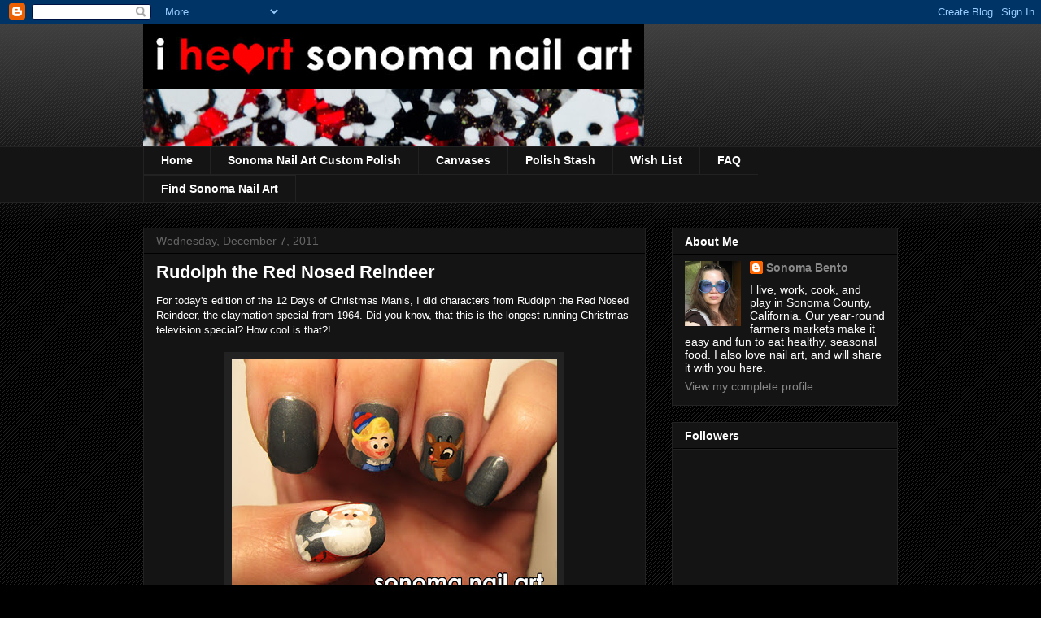

--- FILE ---
content_type: text/html; charset=UTF-8
request_url: http://www.sonomanailart.com/2011/12/rudolph-red-nosed-reindeer.html
body_size: 31042
content:
<!DOCTYPE html>
<html class='v2' dir='ltr' lang='en'>
<head>
<link href='https://www.blogger.com/static/v1/widgets/335934321-css_bundle_v2.css' rel='stylesheet' type='text/css'/>
<meta content='width=1100' name='viewport'/>
<meta content='text/html; charset=UTF-8' http-equiv='Content-Type'/>
<meta content='blogger' name='generator'/>
<link href='http://www.sonomanailart.com/favicon.ico' rel='icon' type='image/x-icon'/>
<link href='http://www.sonomanailart.com/2011/12/rudolph-red-nosed-reindeer.html' rel='canonical'/>
<link rel="alternate" type="application/atom+xml" title="Sonoma Nail Art - Atom" href="http://www.sonomanailart.com/feeds/posts/default" />
<link rel="alternate" type="application/rss+xml" title="Sonoma Nail Art - RSS" href="http://www.sonomanailart.com/feeds/posts/default?alt=rss" />
<link rel="service.post" type="application/atom+xml" title="Sonoma Nail Art - Atom" href="https://www.blogger.com/feeds/1887601340339973566/posts/default" />

<link rel="alternate" type="application/atom+xml" title="Sonoma Nail Art - Atom" href="http://www.sonomanailart.com/feeds/5191337278370309541/comments/default" />
<!--Can't find substitution for tag [blog.ieCssRetrofitLinks]-->
<link href='https://blogger.googleusercontent.com/img/b/R29vZ2xl/AVvXsEhNLofHpgH6RUCCT1mWP0vHRHSsQbWVh84y_jsdWbtVxBPd7alM_JT-SXF6xEoMin5mDts1S1n5GwV8q3MEkSjGksgHdvFakr39SKQy1iXDlWf1mXwK0B_P3lR9sv7tk98urVhAbRqM2xg/s400/Rudolph01.jpg' rel='image_src'/>
<meta content='http://www.sonomanailart.com/2011/12/rudolph-red-nosed-reindeer.html' property='og:url'/>
<meta content='Rudolph the Red Nosed Reindeer' property='og:title'/>
<meta content='For today&#39;s edition of the 12 Days of Christmas Manis, I did characters from Rudolph the Red Nosed Reindeer, the claymation special from 196...' property='og:description'/>
<meta content='https://blogger.googleusercontent.com/img/b/R29vZ2xl/AVvXsEhNLofHpgH6RUCCT1mWP0vHRHSsQbWVh84y_jsdWbtVxBPd7alM_JT-SXF6xEoMin5mDts1S1n5GwV8q3MEkSjGksgHdvFakr39SKQy1iXDlWf1mXwK0B_P3lR9sv7tk98urVhAbRqM2xg/w1200-h630-p-k-no-nu/Rudolph01.jpg' property='og:image'/>
<title>Sonoma Nail Art: Rudolph the Red Nosed Reindeer</title>
<style id='page-skin-1' type='text/css'><!--
/*
-----------------------------------------------
Blogger Template Style
Name:     Awesome Inc.
Designer: Tina Chen
URL:      tinachen.org
----------------------------------------------- */
/* Content
----------------------------------------------- */
body {
font: normal normal 13px Arial, Tahoma, Helvetica, FreeSans, sans-serif;
color: #ffffff;
background: #000000 url(http://www.blogblog.com/1kt/awesomeinc/body_background_dark.png) repeat scroll top left;
}
html body .content-outer {
min-width: 0;
max-width: 100%;
width: 100%;
}
a:link {
text-decoration: none;
color: #888888;
}
a:visited {
text-decoration: none;
color: #444444;
}
a:hover {
text-decoration: underline;
color: #cccccc;
}
.body-fauxcolumn-outer .cap-top {
position: absolute;
z-index: 1;
height: 276px;
width: 100%;
background: transparent url(http://www.blogblog.com/1kt/awesomeinc/body_gradient_dark.png) repeat-x scroll top left;
_background-image: none;
}
/* Columns
----------------------------------------------- */
.content-inner {
padding: 0;
}
.header-inner .section {
margin: 0 16px;
}
.tabs-inner .section {
margin: 0 16px;
}
.main-inner {
padding-top: 30px;
}
.main-inner .column-center-inner,
.main-inner .column-left-inner,
.main-inner .column-right-inner {
padding: 0 5px;
}
*+html body .main-inner .column-center-inner {
margin-top: -30px;
}
#layout .main-inner .column-center-inner {
margin-top: 0;
}
/* Header
----------------------------------------------- */
.header-outer {
margin: 0 0 0 0;
background: transparent none repeat scroll 0 0;
}
.Header h1 {
font: normal bold 40px Arial, Tahoma, Helvetica, FreeSans, sans-serif;
color: #ffffff;
text-shadow: 0 0 -1px #000000;
}
.Header h1 a {
color: #ffffff;
}
.Header .description {
font: normal normal 14px Arial, Tahoma, Helvetica, FreeSans, sans-serif;
color: #ffffff;
}
.header-inner .Header .titlewrapper,
.header-inner .Header .descriptionwrapper {
padding-left: 0;
padding-right: 0;
margin-bottom: 0;
}
.header-inner .Header .titlewrapper {
padding-top: 22px;
}
/* Tabs
----------------------------------------------- */
.tabs-outer {
overflow: hidden;
position: relative;
background: #141414 none repeat scroll 0 0;
}
#layout .tabs-outer {
overflow: visible;
}
.tabs-cap-top, .tabs-cap-bottom {
position: absolute;
width: 100%;
border-top: 1px solid #222222;
}
.tabs-cap-bottom {
bottom: 0;
}
.tabs-inner .widget li a {
display: inline-block;
margin: 0;
padding: .6em 1.5em;
font: normal bold 14px Arial, Tahoma, Helvetica, FreeSans, sans-serif;
color: #ffffff;
border-top: 1px solid #222222;
border-bottom: 1px solid #222222;
border-left: 1px solid #222222;
height: 16px;
line-height: 16px;
}
.tabs-inner .widget li:last-child a {
border-right: 1px solid #222222;
}
.tabs-inner .widget li.selected a, .tabs-inner .widget li a:hover {
background: #444444 none repeat-x scroll 0 -100px;
color: #ffffff;
}
/* Headings
----------------------------------------------- */
h2 {
font: normal bold 14px Arial, Tahoma, Helvetica, FreeSans, sans-serif;
color: #ffffff;
}
/* Widgets
----------------------------------------------- */
.main-inner .section {
margin: 0 27px;
padding: 0;
}
.main-inner .column-left-outer,
.main-inner .column-right-outer {
margin-top: 0;
}
#layout .main-inner .column-left-outer,
#layout .main-inner .column-right-outer {
margin-top: 0;
}
.main-inner .column-left-inner,
.main-inner .column-right-inner {
background: transparent none repeat 0 0;
-moz-box-shadow: 0 0 0 rgba(0, 0, 0, .2);
-webkit-box-shadow: 0 0 0 rgba(0, 0, 0, .2);
-goog-ms-box-shadow: 0 0 0 rgba(0, 0, 0, .2);
box-shadow: 0 0 0 rgba(0, 0, 0, .2);
-moz-border-radius: 0;
-webkit-border-radius: 0;
-goog-ms-border-radius: 0;
border-radius: 0;
}
#layout .main-inner .column-left-inner,
#layout .main-inner .column-right-inner {
margin-top: 0;
}
.sidebar .widget {
font: normal normal 14px Arial, Tahoma, Helvetica, FreeSans, sans-serif;
color: #ffffff;
}
.sidebar .widget a:link {
color: #888888;
}
.sidebar .widget a:visited {
color: #444444;
}
.sidebar .widget a:hover {
color: #cccccc;
}
.sidebar .widget h2 {
text-shadow: 0 0 -1px #000000;
}
.main-inner .widget {
background-color: #141414;
border: 1px solid #222222;
padding: 0 15px 15px;
margin: 20px -16px;
-moz-box-shadow: 0 0 0 rgba(0, 0, 0, .2);
-webkit-box-shadow: 0 0 0 rgba(0, 0, 0, .2);
-goog-ms-box-shadow: 0 0 0 rgba(0, 0, 0, .2);
box-shadow: 0 0 0 rgba(0, 0, 0, .2);
-moz-border-radius: 0;
-webkit-border-radius: 0;
-goog-ms-border-radius: 0;
border-radius: 0;
}
.main-inner .widget h2 {
margin: 0 -15px;
padding: .6em 15px .5em;
border-bottom: 1px solid #000000;
}
.footer-inner .widget h2 {
padding: 0 0 .4em;
border-bottom: 1px solid #000000;
}
.main-inner .widget h2 + div, .footer-inner .widget h2 + div {
border-top: 1px solid #222222;
padding-top: 8px;
}
.main-inner .widget .widget-content {
margin: 0 -15px;
padding: 7px 15px 0;
}
.main-inner .widget ul, .main-inner .widget #ArchiveList ul.flat {
margin: -8px -15px 0;
padding: 0;
list-style: none;
}
.main-inner .widget #ArchiveList {
margin: -8px 0 0;
}
.main-inner .widget ul li, .main-inner .widget #ArchiveList ul.flat li {
padding: .5em 15px;
text-indent: 0;
color: #666666;
border-top: 1px solid #222222;
border-bottom: 1px solid #000000;
}
.main-inner .widget #ArchiveList ul li {
padding-top: .25em;
padding-bottom: .25em;
}
.main-inner .widget ul li:first-child, .main-inner .widget #ArchiveList ul.flat li:first-child {
border-top: none;
}
.main-inner .widget ul li:last-child, .main-inner .widget #ArchiveList ul.flat li:last-child {
border-bottom: none;
}
.post-body {
position: relative;
}
.main-inner .widget .post-body ul {
padding: 0 2.5em;
margin: .5em 0;
list-style: disc;
}
.main-inner .widget .post-body ul li {
padding: 0.25em 0;
margin-bottom: .25em;
color: #ffffff;
border: none;
}
.footer-inner .widget ul {
padding: 0;
list-style: none;
}
.widget .zippy {
color: #666666;
}
/* Posts
----------------------------------------------- */
body .main-inner .Blog {
padding: 0;
margin-bottom: 1em;
background-color: transparent;
border: none;
-moz-box-shadow: 0 0 0 rgba(0, 0, 0, 0);
-webkit-box-shadow: 0 0 0 rgba(0, 0, 0, 0);
-goog-ms-box-shadow: 0 0 0 rgba(0, 0, 0, 0);
box-shadow: 0 0 0 rgba(0, 0, 0, 0);
}
.main-inner .section:last-child .Blog:last-child {
padding: 0;
margin-bottom: 1em;
}
.main-inner .widget h2.date-header {
margin: 0 -15px 1px;
padding: 0 0 0 0;
font: normal normal 14px Arial, Tahoma, Helvetica, FreeSans, sans-serif;
color: #666666;
background: transparent none no-repeat scroll top left;
border-top: 0 solid #222222;
border-bottom: 1px solid #000000;
-moz-border-radius-topleft: 0;
-moz-border-radius-topright: 0;
-webkit-border-top-left-radius: 0;
-webkit-border-top-right-radius: 0;
border-top-left-radius: 0;
border-top-right-radius: 0;
position: static;
bottom: 100%;
right: 15px;
text-shadow: 0 0 -1px #000000;
}
.main-inner .widget h2.date-header span {
font: normal normal 14px Arial, Tahoma, Helvetica, FreeSans, sans-serif;
display: block;
padding: .5em 15px;
border-left: 0 solid #222222;
border-right: 0 solid #222222;
}
.date-outer {
position: relative;
margin: 30px 0 20px;
padding: 0 15px;
background-color: #141414;
border: 1px solid #222222;
-moz-box-shadow: 0 0 0 rgba(0, 0, 0, .2);
-webkit-box-shadow: 0 0 0 rgba(0, 0, 0, .2);
-goog-ms-box-shadow: 0 0 0 rgba(0, 0, 0, .2);
box-shadow: 0 0 0 rgba(0, 0, 0, .2);
-moz-border-radius: 0;
-webkit-border-radius: 0;
-goog-ms-border-radius: 0;
border-radius: 0;
}
.date-outer:first-child {
margin-top: 0;
}
.date-outer:last-child {
margin-bottom: 20px;
-moz-border-radius-bottomleft: 0;
-moz-border-radius-bottomright: 0;
-webkit-border-bottom-left-radius: 0;
-webkit-border-bottom-right-radius: 0;
-goog-ms-border-bottom-left-radius: 0;
-goog-ms-border-bottom-right-radius: 0;
border-bottom-left-radius: 0;
border-bottom-right-radius: 0;
}
.date-posts {
margin: 0 -15px;
padding: 0 15px;
clear: both;
}
.post-outer, .inline-ad {
border-top: 1px solid #222222;
margin: 0 -15px;
padding: 15px 15px;
}
.post-outer {
padding-bottom: 10px;
}
.post-outer:first-child {
padding-top: 0;
border-top: none;
}
.post-outer:last-child, .inline-ad:last-child {
border-bottom: none;
}
.post-body {
position: relative;
}
.post-body img {
padding: 8px;
background: #222222;
border: 1px solid transparent;
-moz-box-shadow: 0 0 0 rgba(0, 0, 0, .2);
-webkit-box-shadow: 0 0 0 rgba(0, 0, 0, .2);
box-shadow: 0 0 0 rgba(0, 0, 0, .2);
-moz-border-radius: 0;
-webkit-border-radius: 0;
border-radius: 0;
}
h3.post-title, h4 {
font: normal bold 22px Arial, Tahoma, Helvetica, FreeSans, sans-serif;
color: #ffffff;
}
h3.post-title a {
font: normal bold 22px Arial, Tahoma, Helvetica, FreeSans, sans-serif;
color: #ffffff;
}
h3.post-title a:hover {
color: #cccccc;
text-decoration: underline;
}
.post-header {
margin: 0 0 1em;
}
.post-body {
line-height: 1.4;
}
.post-outer h2 {
color: #ffffff;
}
.post-footer {
margin: 1.5em 0 0;
}
#blog-pager {
padding: 15px;
font-size: 120%;
background-color: #141414;
border: 1px solid #222222;
-moz-box-shadow: 0 0 0 rgba(0, 0, 0, .2);
-webkit-box-shadow: 0 0 0 rgba(0, 0, 0, .2);
-goog-ms-box-shadow: 0 0 0 rgba(0, 0, 0, .2);
box-shadow: 0 0 0 rgba(0, 0, 0, .2);
-moz-border-radius: 0;
-webkit-border-radius: 0;
-goog-ms-border-radius: 0;
border-radius: 0;
-moz-border-radius-topleft: 0;
-moz-border-radius-topright: 0;
-webkit-border-top-left-radius: 0;
-webkit-border-top-right-radius: 0;
-goog-ms-border-top-left-radius: 0;
-goog-ms-border-top-right-radius: 0;
border-top-left-radius: 0;
border-top-right-radius-topright: 0;
margin-top: 1em;
}
.blog-feeds, .post-feeds {
margin: 1em 0;
text-align: center;
color: #ffffff;
}
.blog-feeds a, .post-feeds a {
color: #888888;
}
.blog-feeds a:visited, .post-feeds a:visited {
color: #444444;
}
.blog-feeds a:hover, .post-feeds a:hover {
color: #cccccc;
}
.post-outer .comments {
margin-top: 2em;
}
/* Comments
----------------------------------------------- */
.comments .comments-content .icon.blog-author {
background-repeat: no-repeat;
background-image: url([data-uri]);
}
.comments .comments-content .loadmore a {
border-top: 1px solid #222222;
border-bottom: 1px solid #222222;
}
.comments .continue {
border-top: 2px solid #222222;
}
/* Footer
----------------------------------------------- */
.footer-outer {
margin: -0 0 -1px;
padding: 0 0 0;
color: #ffffff;
overflow: hidden;
}
.footer-fauxborder-left {
border-top: 1px solid #222222;
background: #141414 none repeat scroll 0 0;
-moz-box-shadow: 0 0 0 rgba(0, 0, 0, .2);
-webkit-box-shadow: 0 0 0 rgba(0, 0, 0, .2);
-goog-ms-box-shadow: 0 0 0 rgba(0, 0, 0, .2);
box-shadow: 0 0 0 rgba(0, 0, 0, .2);
margin: 0 -0;
}
/* Mobile
----------------------------------------------- */
body.mobile {
background-size: auto;
}
.mobile .body-fauxcolumn-outer {
background: transparent none repeat scroll top left;
}
*+html body.mobile .main-inner .column-center-inner {
margin-top: 0;
}
.mobile .main-inner .widget {
padding: 0 0 15px;
}
.mobile .main-inner .widget h2 + div,
.mobile .footer-inner .widget h2 + div {
border-top: none;
padding-top: 0;
}
.mobile .footer-inner .widget h2 {
padding: 0.5em 0;
border-bottom: none;
}
.mobile .main-inner .widget .widget-content {
margin: 0;
padding: 7px 0 0;
}
.mobile .main-inner .widget ul,
.mobile .main-inner .widget #ArchiveList ul.flat {
margin: 0 -15px 0;
}
.mobile .main-inner .widget h2.date-header {
right: 0;
}
.mobile .date-header span {
padding: 0.4em 0;
}
.mobile .date-outer:first-child {
margin-bottom: 0;
border: 1px solid #222222;
-moz-border-radius-topleft: 0;
-moz-border-radius-topright: 0;
-webkit-border-top-left-radius: 0;
-webkit-border-top-right-radius: 0;
-goog-ms-border-top-left-radius: 0;
-goog-ms-border-top-right-radius: 0;
border-top-left-radius: 0;
border-top-right-radius: 0;
}
.mobile .date-outer {
border-color: #222222;
border-width: 0 1px 1px;
}
.mobile .date-outer:last-child {
margin-bottom: 0;
}
.mobile .main-inner {
padding: 0;
}
.mobile .header-inner .section {
margin: 0;
}
.mobile .post-outer, .mobile .inline-ad {
padding: 5px 0;
}
.mobile .tabs-inner .section {
margin: 0 10px;
}
.mobile .main-inner .widget h2 {
margin: 0;
padding: 0;
}
.mobile .main-inner .widget h2.date-header span {
padding: 0;
}
.mobile .main-inner .widget .widget-content {
margin: 0;
padding: 7px 0 0;
}
.mobile #blog-pager {
border: 1px solid transparent;
background: #141414 none repeat scroll 0 0;
}
.mobile .main-inner .column-left-inner,
.mobile .main-inner .column-right-inner {
background: transparent none repeat 0 0;
-moz-box-shadow: none;
-webkit-box-shadow: none;
-goog-ms-box-shadow: none;
box-shadow: none;
}
.mobile .date-posts {
margin: 0;
padding: 0;
}
.mobile .footer-fauxborder-left {
margin: 0;
border-top: inherit;
}
.mobile .main-inner .section:last-child .Blog:last-child {
margin-bottom: 0;
}
.mobile-index-contents {
color: #ffffff;
}
.mobile .mobile-link-button {
background: #888888 none repeat scroll 0 0;
}
.mobile-link-button a:link, .mobile-link-button a:visited {
color: #ffffff;
}
.mobile .tabs-inner .PageList .widget-content {
background: transparent;
border-top: 1px solid;
border-color: #222222;
color: #ffffff;
}
.mobile .tabs-inner .PageList .widget-content .pagelist-arrow {
border-left: 1px solid #222222;
}

--></style>
<style id='template-skin-1' type='text/css'><!--
body {
min-width: 960px;
}
.content-outer, .content-fauxcolumn-outer, .region-inner {
min-width: 960px;
max-width: 960px;
_width: 960px;
}
.main-inner .columns {
padding-left: 0px;
padding-right: 310px;
}
.main-inner .fauxcolumn-center-outer {
left: 0px;
right: 310px;
/* IE6 does not respect left and right together */
_width: expression(this.parentNode.offsetWidth -
parseInt("0px") -
parseInt("310px") + 'px');
}
.main-inner .fauxcolumn-left-outer {
width: 0px;
}
.main-inner .fauxcolumn-right-outer {
width: 310px;
}
.main-inner .column-left-outer {
width: 0px;
right: 100%;
margin-left: -0px;
}
.main-inner .column-right-outer {
width: 310px;
margin-right: -310px;
}
#layout {
min-width: 0;
}
#layout .content-outer {
min-width: 0;
width: 800px;
}
#layout .region-inner {
min-width: 0;
width: auto;
}
body#layout div.add_widget {
padding: 8px;
}
body#layout div.add_widget a {
margin-left: 32px;
}
--></style>
<script type='text/javascript'>
        (function(i,s,o,g,r,a,m){i['GoogleAnalyticsObject']=r;i[r]=i[r]||function(){
        (i[r].q=i[r].q||[]).push(arguments)},i[r].l=1*new Date();a=s.createElement(o),
        m=s.getElementsByTagName(o)[0];a.async=1;a.src=g;m.parentNode.insertBefore(a,m)
        })(window,document,'script','https://www.google-analytics.com/analytics.js','ga');
        ga('create', 'UA-33309939-1', 'auto', 'blogger');
        ga('blogger.send', 'pageview');
      </script>
<link href='https://www.blogger.com/dyn-css/authorization.css?targetBlogID=1887601340339973566&amp;zx=7ce27ac3-1c37-4f1b-8a83-2a8f4642403c' media='none' onload='if(media!=&#39;all&#39;)media=&#39;all&#39;' rel='stylesheet'/><noscript><link href='https://www.blogger.com/dyn-css/authorization.css?targetBlogID=1887601340339973566&amp;zx=7ce27ac3-1c37-4f1b-8a83-2a8f4642403c' rel='stylesheet'/></noscript>
<meta name='google-adsense-platform-account' content='ca-host-pub-1556223355139109'/>
<meta name='google-adsense-platform-domain' content='blogspot.com'/>

</head>
<body class='loading variant-dark'>
<div class='navbar section' id='navbar' name='Navbar'><div class='widget Navbar' data-version='1' id='Navbar1'><script type="text/javascript">
    function setAttributeOnload(object, attribute, val) {
      if(window.addEventListener) {
        window.addEventListener('load',
          function(){ object[attribute] = val; }, false);
      } else {
        window.attachEvent('onload', function(){ object[attribute] = val; });
      }
    }
  </script>
<div id="navbar-iframe-container"></div>
<script type="text/javascript" src="https://apis.google.com/js/platform.js"></script>
<script type="text/javascript">
      gapi.load("gapi.iframes:gapi.iframes.style.bubble", function() {
        if (gapi.iframes && gapi.iframes.getContext) {
          gapi.iframes.getContext().openChild({
              url: 'https://www.blogger.com/navbar/1887601340339973566?po\x3d5191337278370309541\x26origin\x3dhttp://www.sonomanailart.com',
              where: document.getElementById("navbar-iframe-container"),
              id: "navbar-iframe"
          });
        }
      });
    </script><script type="text/javascript">
(function() {
var script = document.createElement('script');
script.type = 'text/javascript';
script.src = '//pagead2.googlesyndication.com/pagead/js/google_top_exp.js';
var head = document.getElementsByTagName('head')[0];
if (head) {
head.appendChild(script);
}})();
</script>
</div></div>
<div class='body-fauxcolumns'>
<div class='fauxcolumn-outer body-fauxcolumn-outer'>
<div class='cap-top'>
<div class='cap-left'></div>
<div class='cap-right'></div>
</div>
<div class='fauxborder-left'>
<div class='fauxborder-right'></div>
<div class='fauxcolumn-inner'>
</div>
</div>
<div class='cap-bottom'>
<div class='cap-left'></div>
<div class='cap-right'></div>
</div>
</div>
</div>
<div class='content'>
<div class='content-fauxcolumns'>
<div class='fauxcolumn-outer content-fauxcolumn-outer'>
<div class='cap-top'>
<div class='cap-left'></div>
<div class='cap-right'></div>
</div>
<div class='fauxborder-left'>
<div class='fauxborder-right'></div>
<div class='fauxcolumn-inner'>
</div>
</div>
<div class='cap-bottom'>
<div class='cap-left'></div>
<div class='cap-right'></div>
</div>
</div>
</div>
<div class='content-outer'>
<div class='content-cap-top cap-top'>
<div class='cap-left'></div>
<div class='cap-right'></div>
</div>
<div class='fauxborder-left content-fauxborder-left'>
<div class='fauxborder-right content-fauxborder-right'></div>
<div class='content-inner'>
<header>
<div class='header-outer'>
<div class='header-cap-top cap-top'>
<div class='cap-left'></div>
<div class='cap-right'></div>
</div>
<div class='fauxborder-left header-fauxborder-left'>
<div class='fauxborder-right header-fauxborder-right'></div>
<div class='region-inner header-inner'>
<div class='header section' id='header' name='Header'><div class='widget Header' data-version='1' id='Header1'>
<div id='header-inner'>
<a href='http://www.sonomanailart.com/' style='display: block'>
<img alt='Sonoma Nail Art' height='150px; ' id='Header1_headerimg' src='https://blogger.googleusercontent.com/img/b/R29vZ2xl/AVvXsEih7AxqtXRtAj9uxKmM2vTo7UvHDPrHq_SdljISIxYy4SklZxexCmLBH7Af5_u7plrwQYBFZ1LmaLTERNUXou4-0BW7TS1pqkujCm5KYvQj96ewcKurcWebuY4pp5Zgmy3MwPdsTfGNro8/s1600/SonomaNailArtHeaderNEW.jpg' style='display: block' width='616px; '/>
</a>
</div>
</div></div>
</div>
</div>
<div class='header-cap-bottom cap-bottom'>
<div class='cap-left'></div>
<div class='cap-right'></div>
</div>
</div>
</header>
<div class='tabs-outer'>
<div class='tabs-cap-top cap-top'>
<div class='cap-left'></div>
<div class='cap-right'></div>
</div>
<div class='fauxborder-left tabs-fauxborder-left'>
<div class='fauxborder-right tabs-fauxborder-right'></div>
<div class='region-inner tabs-inner'>
<div class='tabs section' id='crosscol' name='Cross-Column'><div class='widget PageList' data-version='1' id='PageList1'>
<h2>Pages</h2>
<div class='widget-content'>
<ul>
<li>
<a href='http://www.sonomanailart.com/'>Home</a>
</li>
<li>
<a href='http://www.sonomanailart.com/p/sonoma-nail-art-custom-polish.html'>Sonoma Nail Art Custom Polish</a>
</li>
<li>
<a href='http://www.sonomanailart.com/p/canvas.html'>Canvases</a>
</li>
<li>
<a href='http://www.sonomanailart.com/p/polish-stash.html'>Polish Stash</a>
</li>
<li>
<a href='http://www.sonomanailart.com/p/wish-list.html'>Wish List</a>
</li>
<li>
<a href='http://www.sonomanailart.com/p/faq.html'>FAQ</a>
</li>
<li>
<a href='http://www.sonomanailart.com/p/find-sonoma-nail-art.html'>Find Sonoma Nail Art</a>
</li>
</ul>
<div class='clear'></div>
</div>
</div></div>
<div class='tabs no-items section' id='crosscol-overflow' name='Cross-Column 2'></div>
</div>
</div>
<div class='tabs-cap-bottom cap-bottom'>
<div class='cap-left'></div>
<div class='cap-right'></div>
</div>
</div>
<div class='main-outer'>
<div class='main-cap-top cap-top'>
<div class='cap-left'></div>
<div class='cap-right'></div>
</div>
<div class='fauxborder-left main-fauxborder-left'>
<div class='fauxborder-right main-fauxborder-right'></div>
<div class='region-inner main-inner'>
<div class='columns fauxcolumns'>
<div class='fauxcolumn-outer fauxcolumn-center-outer'>
<div class='cap-top'>
<div class='cap-left'></div>
<div class='cap-right'></div>
</div>
<div class='fauxborder-left'>
<div class='fauxborder-right'></div>
<div class='fauxcolumn-inner'>
</div>
</div>
<div class='cap-bottom'>
<div class='cap-left'></div>
<div class='cap-right'></div>
</div>
</div>
<div class='fauxcolumn-outer fauxcolumn-left-outer'>
<div class='cap-top'>
<div class='cap-left'></div>
<div class='cap-right'></div>
</div>
<div class='fauxborder-left'>
<div class='fauxborder-right'></div>
<div class='fauxcolumn-inner'>
</div>
</div>
<div class='cap-bottom'>
<div class='cap-left'></div>
<div class='cap-right'></div>
</div>
</div>
<div class='fauxcolumn-outer fauxcolumn-right-outer'>
<div class='cap-top'>
<div class='cap-left'></div>
<div class='cap-right'></div>
</div>
<div class='fauxborder-left'>
<div class='fauxborder-right'></div>
<div class='fauxcolumn-inner'>
</div>
</div>
<div class='cap-bottom'>
<div class='cap-left'></div>
<div class='cap-right'></div>
</div>
</div>
<!-- corrects IE6 width calculation -->
<div class='columns-inner'>
<div class='column-center-outer'>
<div class='column-center-inner'>
<div class='main section' id='main' name='Main'><div class='widget Blog' data-version='1' id='Blog1'>
<div class='blog-posts hfeed'>

          <div class="date-outer">
        
<h2 class='date-header'><span>Wednesday, December 7, 2011</span></h2>

          <div class="date-posts">
        
<div class='post-outer'>
<div class='post hentry uncustomized-post-template' itemprop='blogPost' itemscope='itemscope' itemtype='http://schema.org/BlogPosting'>
<meta content='https://blogger.googleusercontent.com/img/b/R29vZ2xl/AVvXsEhNLofHpgH6RUCCT1mWP0vHRHSsQbWVh84y_jsdWbtVxBPd7alM_JT-SXF6xEoMin5mDts1S1n5GwV8q3MEkSjGksgHdvFakr39SKQy1iXDlWf1mXwK0B_P3lR9sv7tk98urVhAbRqM2xg/s400/Rudolph01.jpg' itemprop='image_url'/>
<meta content='1887601340339973566' itemprop='blogId'/>
<meta content='5191337278370309541' itemprop='postId'/>
<a name='5191337278370309541'></a>
<h3 class='post-title entry-title' itemprop='name'>
Rudolph the Red Nosed Reindeer
</h3>
<div class='post-header'>
<div class='post-header-line-1'></div>
</div>
<div class='post-body entry-content' id='post-body-5191337278370309541' itemprop='description articleBody'>
For today's edition of the 12 Days of Christmas Manis, I did characters from Rudolph the Red Nosed Reindeer, the claymation special from 1964. Did you know, that this is the longest running Christmas television special? How cool is that?!<br />
<br />
<div class="separator" style="clear: both; text-align: center;"><a href="https://blogger.googleusercontent.com/img/b/R29vZ2xl/AVvXsEhNLofHpgH6RUCCT1mWP0vHRHSsQbWVh84y_jsdWbtVxBPd7alM_JT-SXF6xEoMin5mDts1S1n5GwV8q3MEkSjGksgHdvFakr39SKQy1iXDlWf1mXwK0B_P3lR9sv7tk98urVhAbRqM2xg/s1600/Rudolph01.jpg" imageanchor="1" style="margin-left: 1em; margin-right: 1em;"><img border="0" height="300" src="https://blogger.googleusercontent.com/img/b/R29vZ2xl/AVvXsEhNLofHpgH6RUCCT1mWP0vHRHSsQbWVh84y_jsdWbtVxBPd7alM_JT-SXF6xEoMin5mDts1S1n5GwV8q3MEkSjGksgHdvFakr39SKQy1iXDlWf1mXwK0B_P3lR9sv7tk98urVhAbRqM2xg/s400/Rudolph01.jpg" width="400" /></a></div><div class="separator" style="clear: both; text-align: left;">On my thumb is Santa Claus, on my middle finger is Hermy the Misfit Elf, and on my ring finger is good ol Rudolph.&nbsp;</div><br />
<div class="separator" style="clear: both; text-align: center;"><a href="https://blogger.googleusercontent.com/img/b/R29vZ2xl/AVvXsEg6M1LDaKbzvtzgQqPr1PT5nKFeveEDykESFmRwoDqzfg6eWOYRpsh-Vns90wZqnJsgRc-4ftrnFDshs6-5mjq-YfEv0GMB7LUX00nOtCh92ZGaRb9ptcO6UQSo3JU2JiyfL1IkNtFhzI4/s1600/Rudolph02.jpg" imageanchor="1" style="margin-left: 1em; margin-right: 1em;"><img border="0" height="300" src="https://blogger.googleusercontent.com/img/b/R29vZ2xl/AVvXsEg6M1LDaKbzvtzgQqPr1PT5nKFeveEDykESFmRwoDqzfg6eWOYRpsh-Vns90wZqnJsgRc-4ftrnFDshs6-5mjq-YfEv0GMB7LUX00nOtCh92ZGaRb9ptcO6UQSo3JU2JiyfL1IkNtFhzI4/s400/Rudolph02.jpg" width="400" /></a></div><div class="separator" style="clear: both; text-align: left;">I started with a base of Zoya's Marina. It is a blue grey slate color, and it has the right kind of wintry feel for this manicure.&nbsp;</div><br />
<div class="separator" style="clear: both; text-align: center;"><a href="https://blogger.googleusercontent.com/img/b/R29vZ2xl/AVvXsEg_FjWYCNOBzsGHCD720jgJyvtwGFdDoLVFexVMi1uJdvSZ8d0nM17_q1YHEkwcGXEqMRjCX87nAgRFQJmfjVI8ZY-wHNXlIDV2GZF6gpLKDpGhpjMidLqxH71uL6QXGrdPhOu2sqP1ZFk/s1600/Rudolph03.jpg" imageanchor="1" style="margin-left: 1em; margin-right: 1em;"><img border="0" height="270" src="https://blogger.googleusercontent.com/img/b/R29vZ2xl/AVvXsEg_FjWYCNOBzsGHCD720jgJyvtwGFdDoLVFexVMi1uJdvSZ8d0nM17_q1YHEkwcGXEqMRjCX87nAgRFQJmfjVI8ZY-wHNXlIDV2GZF6gpLKDpGhpjMidLqxH71uL6QXGrdPhOu2sqP1ZFk/s400/Rudolph03.jpg" width="400" /></a></div><div class="separator" style="clear: both; text-align: center;">Here is a closer look at Santa.&nbsp;</div><br />
<div class="separator" style="clear: both; text-align: center;"><a href="https://blogger.googleusercontent.com/img/b/R29vZ2xl/AVvXsEgRQq17hmt-cp5GrcheV7q2ScVEsxff2t9HlGmqnM5oYOF4ipnUyv44KAPIVzadNFDQOs3Eb-fehGbUWKXtPDSMn5VxEhkJ2Z6BBrjFirCmAGWSvje9bqMlodmNJZFadYfDkcTHteSmnKk/s1600/Rudolph04.jpg" imageanchor="1" style="margin-left: 1em; margin-right: 1em;"><img border="0" height="295" src="https://blogger.googleusercontent.com/img/b/R29vZ2xl/AVvXsEgRQq17hmt-cp5GrcheV7q2ScVEsxff2t9HlGmqnM5oYOF4ipnUyv44KAPIVzadNFDQOs3Eb-fehGbUWKXtPDSMn5VxEhkJ2Z6BBrjFirCmAGWSvje9bqMlodmNJZFadYfDkcTHteSmnKk/s400/Rudolph04.jpg" width="400" /></a></div><div class="separator" style="clear: both; text-align: left;">My hubby used to work at a dental lab, and his boss always decorated with pictures of Hermy the Misfit Elf during the holidays. You will remember that Hermy did not want to make toys like the other elves, his real passion was dentistry. LOL</div><br />
<div class="separator" style="clear: both; text-align: center;"><a href="https://blogger.googleusercontent.com/img/b/R29vZ2xl/AVvXsEg8H_VAvRkn3lvOHmz0mg4zeakyE67Cf33lUlw7qdidgpdnGlpavW7WeuiwawqVz9HCA4ZLC_HuAv_yx6l5wC2c7nxA6JWMHzzF_4med45AmWzPRleGHEkJDLDzuOmAzab7dM7juhYyxYk/s1600/Rudolph05.jpg" imageanchor="1" style="margin-left: 1em; margin-right: 1em;"><img border="0" height="296" src="https://blogger.googleusercontent.com/img/b/R29vZ2xl/AVvXsEg8H_VAvRkn3lvOHmz0mg4zeakyE67Cf33lUlw7qdidgpdnGlpavW7WeuiwawqVz9HCA4ZLC_HuAv_yx6l5wC2c7nxA6JWMHzzF_4med45AmWzPRleGHEkJDLDzuOmAzab7dM7juhYyxYk/s400/Rudolph05.jpg" width="400" /></a></div><div class="separator" style="clear: both; text-align: left;">Polishes used in this manicure: Zoya Marina, Essie All In One Base Coat and Seche Vite topcoat.</div><div class="separator" style="clear: both; text-align: left;"><br />
</div><div class="separator" style="clear: both; text-align: left;">This is my 60th post on Sonoma Nail Art, and it means I am making another $10 donation to Women's Recovery Services. Women's Recovery Services helps women who are transitioning out of chemical dependence get back on their feet. Part of the items they supply to women are beauty products and personal care items. We all know how much a nice manicure or some pretty make up can boost self esteem. Every 20 posts, I like to donate to this cause to help women feel better about themselves. I encourage you to find ways to make your blog do good in your&nbsp;community, too! Find out more about Women's Recovery Services online <a href="http://www.womensrecoveryservices.org/" target="_blank">by clicking here</a>.</div><div class="separator" style="clear: both; text-align: left;"><br />
</div><div class="separator" style="clear: both; text-align: left;">This is part of the 12 Days of Christmas Manis challenge. Join in if you would like! And be sure to take a look at other girls who are participating as well:</div><div class="separator" style="clear: both; text-align: left;"><br />
</div><div class="separator" style="clear: both; text-align: center;"></div><div class="separator" style="clear: both; text-align: left;">Amber - <a href="http://amberdunson.blogspot.com/">http://amberdunson.blogspot.com/</a></div><div class="separator" style="clear: both; text-align: left;">Chilli - <a href="http://polishandpoise.blogspot.com/">http://polishandpoise.blogspot.com/</a></div><div class="separator" style="clear: both; text-align: left;">Jamie - <a href="http://www.nailsadored.com/">http://www.nailsadored.com</a></div><div class="separator" style="clear: both; text-align: left;">Jen - <a href="http://sweettipsnails.blogspot.com/">http://sweettipsnails.blogspot.com/</a></div><div class="separator" style="clear: both; text-align: left;">Pauline - <a href="http://omgnoodles.blogspot.com/">http://omgnoodles.blogspot.com/</a></div>
<div style='clear: both;'></div>
</div>
<div class='post-footer'>
<div class='post-footer-line post-footer-line-1'>
<span class='post-author vcard'>
Posted by
<span class='fn' itemprop='author' itemscope='itemscope' itemtype='http://schema.org/Person'>
<meta content='https://www.blogger.com/profile/14213542337431064754' itemprop='url'/>
<a class='g-profile' href='https://www.blogger.com/profile/14213542337431064754' rel='author' title='author profile'>
<span itemprop='name'>Sonoma Bento</span>
</a>
</span>
</span>
<span class='post-timestamp'>
at
<meta content='http://www.sonomanailart.com/2011/12/rudolph-red-nosed-reindeer.html' itemprop='url'/>
<a class='timestamp-link' href='http://www.sonomanailart.com/2011/12/rudolph-red-nosed-reindeer.html' rel='bookmark' title='permanent link'><abbr class='published' itemprop='datePublished' title='2011-12-07T13:37:00-08:00'>1:37&#8239;PM</abbr></a>
</span>
<span class='post-comment-link'>
</span>
<span class='post-icons'>
<span class='item-control blog-admin pid-567813836'>
<a href='https://www.blogger.com/post-edit.g?blogID=1887601340339973566&postID=5191337278370309541&from=pencil' title='Edit Post'>
<img alt='' class='icon-action' height='18' src='https://resources.blogblog.com/img/icon18_edit_allbkg.gif' width='18'/>
</a>
</span>
</span>
<div class='post-share-buttons goog-inline-block'>
<a class='goog-inline-block share-button sb-email' href='https://www.blogger.com/share-post.g?blogID=1887601340339973566&postID=5191337278370309541&target=email' target='_blank' title='Email This'><span class='share-button-link-text'>Email This</span></a><a class='goog-inline-block share-button sb-blog' href='https://www.blogger.com/share-post.g?blogID=1887601340339973566&postID=5191337278370309541&target=blog' onclick='window.open(this.href, "_blank", "height=270,width=475"); return false;' target='_blank' title='BlogThis!'><span class='share-button-link-text'>BlogThis!</span></a><a class='goog-inline-block share-button sb-twitter' href='https://www.blogger.com/share-post.g?blogID=1887601340339973566&postID=5191337278370309541&target=twitter' target='_blank' title='Share to X'><span class='share-button-link-text'>Share to X</span></a><a class='goog-inline-block share-button sb-facebook' href='https://www.blogger.com/share-post.g?blogID=1887601340339973566&postID=5191337278370309541&target=facebook' onclick='window.open(this.href, "_blank", "height=430,width=640"); return false;' target='_blank' title='Share to Facebook'><span class='share-button-link-text'>Share to Facebook</span></a><a class='goog-inline-block share-button sb-pinterest' href='https://www.blogger.com/share-post.g?blogID=1887601340339973566&postID=5191337278370309541&target=pinterest' target='_blank' title='Share to Pinterest'><span class='share-button-link-text'>Share to Pinterest</span></a>
</div>
</div>
<div class='post-footer-line post-footer-line-2'>
<span class='post-labels'>
Labels:
<a href='http://www.sonomanailart.com/search/label/12%20Days%20of%20Christmas' rel='tag'>12 Days of Christmas</a>,
<a href='http://www.sonomanailart.com/search/label/Rudolph' rel='tag'>Rudolph</a>,
<a href='http://www.sonomanailart.com/search/label/Women%27s%20Recovery%20Services' rel='tag'>Women&#39;s Recovery Services</a>,
<a href='http://www.sonomanailart.com/search/label/Zoya' rel='tag'>Zoya</a>
</span>
</div>
<div class='post-footer-line post-footer-line-3'>
<span class='post-location'>
</span>
</div>
</div>
</div>
<div class='comments' id='comments'>
<a name='comments'></a>
<h4>35 comments:</h4>
<div class='comments-content'>
<script async='async' src='' type='text/javascript'></script>
<script type='text/javascript'>
    (function() {
      var items = null;
      var msgs = null;
      var config = {};

// <![CDATA[
      var cursor = null;
      if (items && items.length > 0) {
        cursor = parseInt(items[items.length - 1].timestamp) + 1;
      }

      var bodyFromEntry = function(entry) {
        var text = (entry &&
                    ((entry.content && entry.content.$t) ||
                     (entry.summary && entry.summary.$t))) ||
            '';
        if (entry && entry.gd$extendedProperty) {
          for (var k in entry.gd$extendedProperty) {
            if (entry.gd$extendedProperty[k].name == 'blogger.contentRemoved') {
              return '<span class="deleted-comment">' + text + '</span>';
            }
          }
        }
        return text;
      }

      var parse = function(data) {
        cursor = null;
        var comments = [];
        if (data && data.feed && data.feed.entry) {
          for (var i = 0, entry; entry = data.feed.entry[i]; i++) {
            var comment = {};
            // comment ID, parsed out of the original id format
            var id = /blog-(\d+).post-(\d+)/.exec(entry.id.$t);
            comment.id = id ? id[2] : null;
            comment.body = bodyFromEntry(entry);
            comment.timestamp = Date.parse(entry.published.$t) + '';
            if (entry.author && entry.author.constructor === Array) {
              var auth = entry.author[0];
              if (auth) {
                comment.author = {
                  name: (auth.name ? auth.name.$t : undefined),
                  profileUrl: (auth.uri ? auth.uri.$t : undefined),
                  avatarUrl: (auth.gd$image ? auth.gd$image.src : undefined)
                };
              }
            }
            if (entry.link) {
              if (entry.link[2]) {
                comment.link = comment.permalink = entry.link[2].href;
              }
              if (entry.link[3]) {
                var pid = /.*comments\/default\/(\d+)\?.*/.exec(entry.link[3].href);
                if (pid && pid[1]) {
                  comment.parentId = pid[1];
                }
              }
            }
            comment.deleteclass = 'item-control blog-admin';
            if (entry.gd$extendedProperty) {
              for (var k in entry.gd$extendedProperty) {
                if (entry.gd$extendedProperty[k].name == 'blogger.itemClass') {
                  comment.deleteclass += ' ' + entry.gd$extendedProperty[k].value;
                } else if (entry.gd$extendedProperty[k].name == 'blogger.displayTime') {
                  comment.displayTime = entry.gd$extendedProperty[k].value;
                }
              }
            }
            comments.push(comment);
          }
        }
        return comments;
      };

      var paginator = function(callback) {
        if (hasMore()) {
          var url = config.feed + '?alt=json&v=2&orderby=published&reverse=false&max-results=50';
          if (cursor) {
            url += '&published-min=' + new Date(cursor).toISOString();
          }
          window.bloggercomments = function(data) {
            var parsed = parse(data);
            cursor = parsed.length < 50 ? null
                : parseInt(parsed[parsed.length - 1].timestamp) + 1
            callback(parsed);
            window.bloggercomments = null;
          }
          url += '&callback=bloggercomments';
          var script = document.createElement('script');
          script.type = 'text/javascript';
          script.src = url;
          document.getElementsByTagName('head')[0].appendChild(script);
        }
      };
      var hasMore = function() {
        return !!cursor;
      };
      var getMeta = function(key, comment) {
        if ('iswriter' == key) {
          var matches = !!comment.author
              && comment.author.name == config.authorName
              && comment.author.profileUrl == config.authorUrl;
          return matches ? 'true' : '';
        } else if ('deletelink' == key) {
          return config.baseUri + '/comment/delete/'
               + config.blogId + '/' + comment.id;
        } else if ('deleteclass' == key) {
          return comment.deleteclass;
        }
        return '';
      };

      var replybox = null;
      var replyUrlParts = null;
      var replyParent = undefined;

      var onReply = function(commentId, domId) {
        if (replybox == null) {
          // lazily cache replybox, and adjust to suit this style:
          replybox = document.getElementById('comment-editor');
          if (replybox != null) {
            replybox.height = '250px';
            replybox.style.display = 'block';
            replyUrlParts = replybox.src.split('#');
          }
        }
        if (replybox && (commentId !== replyParent)) {
          replybox.src = '';
          document.getElementById(domId).insertBefore(replybox, null);
          replybox.src = replyUrlParts[0]
              + (commentId ? '&parentID=' + commentId : '')
              + '#' + replyUrlParts[1];
          replyParent = commentId;
        }
      };

      var hash = (window.location.hash || '#').substring(1);
      var startThread, targetComment;
      if (/^comment-form_/.test(hash)) {
        startThread = hash.substring('comment-form_'.length);
      } else if (/^c[0-9]+$/.test(hash)) {
        targetComment = hash.substring(1);
      }

      // Configure commenting API:
      var configJso = {
        'maxDepth': config.maxThreadDepth
      };
      var provider = {
        'id': config.postId,
        'data': items,
        'loadNext': paginator,
        'hasMore': hasMore,
        'getMeta': getMeta,
        'onReply': onReply,
        'rendered': true,
        'initComment': targetComment,
        'initReplyThread': startThread,
        'config': configJso,
        'messages': msgs
      };

      var render = function() {
        if (window.goog && window.goog.comments) {
          var holder = document.getElementById('comment-holder');
          window.goog.comments.render(holder, provider);
        }
      };

      // render now, or queue to render when library loads:
      if (window.goog && window.goog.comments) {
        render();
      } else {
        window.goog = window.goog || {};
        window.goog.comments = window.goog.comments || {};
        window.goog.comments.loadQueue = window.goog.comments.loadQueue || [];
        window.goog.comments.loadQueue.push(render);
      }
    })();
// ]]>
  </script>
<div id='comment-holder'>
<div class="comment-thread toplevel-thread"><ol id="top-ra"><li class="comment" id="c1994291166048663822"><div class="avatar-image-container"><img src="//blogger.googleusercontent.com/img/b/R29vZ2xl/AVvXsEiPrnZYM4F3FM81YD5RDINDzAf8ZMzp7j7ADubLH_sQtgcLW9-7RWPjhhg3a_K4Ae5-Dw6KSQWnYi2BYxXvOyCwfQQF7OMj0pW-NIhwLA7dS3jYnItA6kISLmET3Vst7g/s45-c/snapshot%285%29.jpg" alt=""/></div><div class="comment-block"><div class="comment-header"><cite class="user"><a href="https://www.blogger.com/profile/03749296461305834101" rel="nofollow">nevorpurify</a></cite><span class="icon user "></span><span class="datetime secondary-text"><a rel="nofollow" href="http://www.sonomanailart.com/2011/12/rudolph-red-nosed-reindeer.html?showComment=1323294167378#c1994291166048663822">December 7, 2011 at 1:42&#8239;PM</a></span></div><p class="comment-content">Wow, that is some good shading! I wish I had your abilities! Also, I love that you donate every 20 blog posts! It makes me want to encourage you to post more, which would benefit me and the community!</p><span class="comment-actions secondary-text"><a class="comment-reply" target="_self" data-comment-id="1994291166048663822">Reply</a><span class="item-control blog-admin blog-admin pid-1088501141"><a target="_self" href="https://www.blogger.com/comment/delete/1887601340339973566/1994291166048663822">Delete</a></span></span></div><div class="comment-replies"><div id="c1994291166048663822-rt" class="comment-thread inline-thread hidden"><span class="thread-toggle thread-expanded"><span class="thread-arrow"></span><span class="thread-count"><a target="_self">Replies</a></span></span><ol id="c1994291166048663822-ra" class="thread-chrome thread-expanded"><div></div><div id="c1994291166048663822-continue" class="continue"><a class="comment-reply" target="_self" data-comment-id="1994291166048663822">Reply</a></div></ol></div></div><div class="comment-replybox-single" id="c1994291166048663822-ce"></div></li><li class="comment" id="c955253518872156150"><div class="avatar-image-container"><img src="//blogger.googleusercontent.com/img/b/R29vZ2xl/AVvXsEgNbUSomy5esQkRkMivWyb3AGo8FdBhMmC6KKDXu5LuNQDu-cOOiHaA41BqjEqkUHOqwrZog-O3gQofz1zxuWKsekTgUYOPRQ7-iO8SGx5rayZSQVTjG2UUS2JviCX7Doc/s45-c/SonomaBentoHeadshot.jpg" alt=""/></div><div class="comment-block"><div class="comment-header"><cite class="user"><a href="https://www.blogger.com/profile/14213542337431064754" rel="nofollow">Sonoma Bento</a></cite><span class="icon user blog-author"></span><span class="datetime secondary-text"><a rel="nofollow" href="http://www.sonomanailart.com/2011/12/rudolph-red-nosed-reindeer.html?showComment=1323294428319#c955253518872156150">December 7, 2011 at 1:47&#8239;PM</a></span></div><p class="comment-content">Ha ha Nev! That is funny and sweet. I am not super satisfied with Hermy&#39;s cheek, I should have worked on that more. But it is really fun to do this kind of manicure with lots of shading. It really challenges me. You should totally find a cause that speaks to you and start donating! It is fun to reach each milestone. :)</p><span class="comment-actions secondary-text"><a class="comment-reply" target="_self" data-comment-id="955253518872156150">Reply</a><span class="item-control blog-admin blog-admin pid-567813836"><a target="_self" href="https://www.blogger.com/comment/delete/1887601340339973566/955253518872156150">Delete</a></span></span></div><div class="comment-replies"><div id="c955253518872156150-rt" class="comment-thread inline-thread hidden"><span class="thread-toggle thread-expanded"><span class="thread-arrow"></span><span class="thread-count"><a target="_self">Replies</a></span></span><ol id="c955253518872156150-ra" class="thread-chrome thread-expanded"><div></div><div id="c955253518872156150-continue" class="continue"><a class="comment-reply" target="_self" data-comment-id="955253518872156150">Reply</a></div></ol></div></div><div class="comment-replybox-single" id="c955253518872156150-ce"></div></li><li class="comment" id="c7146202876378666912"><div class="avatar-image-container"><img src="//blogger.googleusercontent.com/img/b/R29vZ2xl/AVvXsEjiOPg2Pr8jqL2oNe-2Nb2IaNdg5nG5PmrDAW95LPu3dJxS7qMiOv3jGMeaODz816m66i8mfrIsDRyULXMHsEqmqSXZGHOK796ohyXMmSZrlA79zHp1fh6abbFWa55INcY/s45-c/IMAG4173+%284%29.jpg" alt=""/></div><div class="comment-block"><div class="comment-header"><cite class="user"><a href="https://www.blogger.com/profile/09165547825331518327" rel="nofollow">Polish AMOR</a></cite><span class="icon user "></span><span class="datetime secondary-text"><a rel="nofollow" href="http://www.sonomanailart.com/2011/12/rudolph-red-nosed-reindeer.html?showComment=1323296343696#c7146202876378666912">December 7, 2011 at 2:19&#8239;PM</a></span></div><p class="comment-content">wow... they are sooo good they look like stickers.. awesome job!</p><span class="comment-actions secondary-text"><a class="comment-reply" target="_self" data-comment-id="7146202876378666912">Reply</a><span class="item-control blog-admin blog-admin pid-1017357881"><a target="_self" href="https://www.blogger.com/comment/delete/1887601340339973566/7146202876378666912">Delete</a></span></span></div><div class="comment-replies"><div id="c7146202876378666912-rt" class="comment-thread inline-thread hidden"><span class="thread-toggle thread-expanded"><span class="thread-arrow"></span><span class="thread-count"><a target="_self">Replies</a></span></span><ol id="c7146202876378666912-ra" class="thread-chrome thread-expanded"><div></div><div id="c7146202876378666912-continue" class="continue"><a class="comment-reply" target="_self" data-comment-id="7146202876378666912">Reply</a></div></ol></div></div><div class="comment-replybox-single" id="c7146202876378666912-ce"></div></li><li class="comment" id="c596872415744714845"><div class="avatar-image-container"><img src="//blogger.googleusercontent.com/img/b/R29vZ2xl/AVvXsEgNbUSomy5esQkRkMivWyb3AGo8FdBhMmC6KKDXu5LuNQDu-cOOiHaA41BqjEqkUHOqwrZog-O3gQofz1zxuWKsekTgUYOPRQ7-iO8SGx5rayZSQVTjG2UUS2JviCX7Doc/s45-c/SonomaBentoHeadshot.jpg" alt=""/></div><div class="comment-block"><div class="comment-header"><cite class="user"><a href="https://www.blogger.com/profile/14213542337431064754" rel="nofollow">Sonoma Bento</a></cite><span class="icon user blog-author"></span><span class="datetime secondary-text"><a rel="nofollow" href="http://www.sonomanailart.com/2011/12/rudolph-red-nosed-reindeer.html?showComment=1323296469954#c596872415744714845">December 7, 2011 at 2:21&#8239;PM</a></span></div><p class="comment-content">Thank you so much Polish AMOR! I had fun painting them!</p><span class="comment-actions secondary-text"><a class="comment-reply" target="_self" data-comment-id="596872415744714845">Reply</a><span class="item-control blog-admin blog-admin pid-567813836"><a target="_self" href="https://www.blogger.com/comment/delete/1887601340339973566/596872415744714845">Delete</a></span></span></div><div class="comment-replies"><div id="c596872415744714845-rt" class="comment-thread inline-thread hidden"><span class="thread-toggle thread-expanded"><span class="thread-arrow"></span><span class="thread-count"><a target="_self">Replies</a></span></span><ol id="c596872415744714845-ra" class="thread-chrome thread-expanded"><div></div><div id="c596872415744714845-continue" class="continue"><a class="comment-reply" target="_self" data-comment-id="596872415744714845">Reply</a></div></ol></div></div><div class="comment-replybox-single" id="c596872415744714845-ce"></div></li><li class="comment" id="c1689831964416915351"><div class="avatar-image-container"><img src="//4.bp.blogspot.com/-jWrhCnGyXCU/T0ZwGXyq0-I/AAAAAAAABj8/EBpiDobA7-8/s35/Photo%25252Bon%25252B2011-07-14%25252Bat%25252B15.36%25252B%252525232.jpg" alt=""/></div><div class="comment-block"><div class="comment-header"><cite class="user"><a href="https://www.blogger.com/profile/11737030409204896605" rel="nofollow">Amanda</a></cite><span class="icon user "></span><span class="datetime secondary-text"><a rel="nofollow" href="http://www.sonomanailart.com/2011/12/rudolph-red-nosed-reindeer.html?showComment=1323297278343#c1689831964416915351">December 7, 2011 at 2:34&#8239;PM</a></span></div><p class="comment-content">This is awesome, omg. You are awesome!!</p><span class="comment-actions secondary-text"><a class="comment-reply" target="_self" data-comment-id="1689831964416915351">Reply</a><span class="item-control blog-admin blog-admin pid-498869488"><a target="_self" href="https://www.blogger.com/comment/delete/1887601340339973566/1689831964416915351">Delete</a></span></span></div><div class="comment-replies"><div id="c1689831964416915351-rt" class="comment-thread inline-thread hidden"><span class="thread-toggle thread-expanded"><span class="thread-arrow"></span><span class="thread-count"><a target="_self">Replies</a></span></span><ol id="c1689831964416915351-ra" class="thread-chrome thread-expanded"><div></div><div id="c1689831964416915351-continue" class="continue"><a class="comment-reply" target="_self" data-comment-id="1689831964416915351">Reply</a></div></ol></div></div><div class="comment-replybox-single" id="c1689831964416915351-ce"></div></li><li class="comment" id="c1164000949146729640"><div class="avatar-image-container"><img src="//blogger.googleusercontent.com/img/b/R29vZ2xl/AVvXsEgNbUSomy5esQkRkMivWyb3AGo8FdBhMmC6KKDXu5LuNQDu-cOOiHaA41BqjEqkUHOqwrZog-O3gQofz1zxuWKsekTgUYOPRQ7-iO8SGx5rayZSQVTjG2UUS2JviCX7Doc/s45-c/SonomaBentoHeadshot.jpg" alt=""/></div><div class="comment-block"><div class="comment-header"><cite class="user"><a href="https://www.blogger.com/profile/14213542337431064754" rel="nofollow">Sonoma Bento</a></cite><span class="icon user blog-author"></span><span class="datetime secondary-text"><a rel="nofollow" href="http://www.sonomanailart.com/2011/12/rudolph-red-nosed-reindeer.html?showComment=1323297654644#c1164000949146729640">December 7, 2011 at 2:40&#8239;PM</a></span></div><p class="comment-content">Wow, that is really nice of you to say, Amanda! :)</p><span class="comment-actions secondary-text"><a class="comment-reply" target="_self" data-comment-id="1164000949146729640">Reply</a><span class="item-control blog-admin blog-admin pid-567813836"><a target="_self" href="https://www.blogger.com/comment/delete/1887601340339973566/1164000949146729640">Delete</a></span></span></div><div class="comment-replies"><div id="c1164000949146729640-rt" class="comment-thread inline-thread hidden"><span class="thread-toggle thread-expanded"><span class="thread-arrow"></span><span class="thread-count"><a target="_self">Replies</a></span></span><ol id="c1164000949146729640-ra" class="thread-chrome thread-expanded"><div></div><div id="c1164000949146729640-continue" class="continue"><a class="comment-reply" target="_self" data-comment-id="1164000949146729640">Reply</a></div></ol></div></div><div class="comment-replybox-single" id="c1164000949146729640-ce"></div></li><li class="comment" id="c5277076459770708658"><div class="avatar-image-container"><img src="//www.blogger.com/img/blogger_logo_round_35.png" alt=""/></div><div class="comment-block"><div class="comment-header"><cite class="user"><a href="https://www.blogger.com/profile/02805329038559979842" rel="nofollow">Amelia</a></cite><span class="icon user "></span><span class="datetime secondary-text"><a rel="nofollow" href="http://www.sonomanailart.com/2011/12/rudolph-red-nosed-reindeer.html?showComment=1323298243747#c5277076459770708658">December 7, 2011 at 2:50&#8239;PM</a></span></div><p class="comment-content">oh Sonoma i love you and hate you in equal measure ..... your nail art is AMAZING and much as i love it, it makes me feel like a toddler in compariosn lol.  You are OUTRAGEOUSLY gifted and i love your blog with the passion it deserves xxx</p><span class="comment-actions secondary-text"><a class="comment-reply" target="_self" data-comment-id="5277076459770708658">Reply</a><span class="item-control blog-admin blog-admin pid-1294402850"><a target="_self" href="https://www.blogger.com/comment/delete/1887601340339973566/5277076459770708658">Delete</a></span></span></div><div class="comment-replies"><div id="c5277076459770708658-rt" class="comment-thread inline-thread hidden"><span class="thread-toggle thread-expanded"><span class="thread-arrow"></span><span class="thread-count"><a target="_self">Replies</a></span></span><ol id="c5277076459770708658-ra" class="thread-chrome thread-expanded"><div></div><div id="c5277076459770708658-continue" class="continue"><a class="comment-reply" target="_self" data-comment-id="5277076459770708658">Reply</a></div></ol></div></div><div class="comment-replybox-single" id="c5277076459770708658-ce"></div></li><li class="comment" id="c4505899399214111278"><div class="avatar-image-container"><img src="//blogger.googleusercontent.com/img/b/R29vZ2xl/AVvXsEgNbUSomy5esQkRkMivWyb3AGo8FdBhMmC6KKDXu5LuNQDu-cOOiHaA41BqjEqkUHOqwrZog-O3gQofz1zxuWKsekTgUYOPRQ7-iO8SGx5rayZSQVTjG2UUS2JviCX7Doc/s45-c/SonomaBentoHeadshot.jpg" alt=""/></div><div class="comment-block"><div class="comment-header"><cite class="user"><a href="https://www.blogger.com/profile/14213542337431064754" rel="nofollow">Sonoma Bento</a></cite><span class="icon user blog-author"></span><span class="datetime secondary-text"><a rel="nofollow" href="http://www.sonomanailart.com/2011/12/rudolph-red-nosed-reindeer.html?showComment=1323299866082#c4505899399214111278">December 7, 2011 at 3:17&#8239;PM</a></span></div><p class="comment-content">Ha ha, Crumpet, I am laughing here and grinning like a fool. That is so nice of you to say. I am glad you love my blog and art work, and I hope you can get over hating me. LOL.</p><span class="comment-actions secondary-text"><a class="comment-reply" target="_self" data-comment-id="4505899399214111278">Reply</a><span class="item-control blog-admin blog-admin pid-567813836"><a target="_self" href="https://www.blogger.com/comment/delete/1887601340339973566/4505899399214111278">Delete</a></span></span></div><div class="comment-replies"><div id="c4505899399214111278-rt" class="comment-thread inline-thread hidden"><span class="thread-toggle thread-expanded"><span class="thread-arrow"></span><span class="thread-count"><a target="_self">Replies</a></span></span><ol id="c4505899399214111278-ra" class="thread-chrome thread-expanded"><div></div><div id="c4505899399214111278-continue" class="continue"><a class="comment-reply" target="_self" data-comment-id="4505899399214111278">Reply</a></div></ol></div></div><div class="comment-replybox-single" id="c4505899399214111278-ce"></div></li><li class="comment" id="c3004521348691345172"><div class="avatar-image-container"><img src="//blogger.googleusercontent.com/img/b/R29vZ2xl/AVvXsEgCYTCy1dgFg-iZlzuh__VjHPuzI2yDyN6aZ9MlMkmIdVH43NMLsAhiEeWcPd7MEveVbBlwFrmLTbF9hzBG3ushkaqGt5Q4qvdH8qNbuZfzuBCGioum3i_QU2-ENQZdcn0/s45-c/newpropic.jpg" alt=""/></div><div class="comment-block"><div class="comment-header"><cite class="user"><a href="https://www.blogger.com/profile/15441659671450628403" rel="nofollow">ALY</a></cite><span class="icon user "></span><span class="datetime secondary-text"><a rel="nofollow" href="http://www.sonomanailart.com/2011/12/rudolph-red-nosed-reindeer.html?showComment=1323300792414#c3004521348691345172">December 7, 2011 at 3:33&#8239;PM</a></span></div><p class="comment-content">This is AMAZING! I just can&#39;t comprehend how you do these things. You have serious talent!</p><span class="comment-actions secondary-text"><a class="comment-reply" target="_self" data-comment-id="3004521348691345172">Reply</a><span class="item-control blog-admin blog-admin pid-2012729725"><a target="_self" href="https://www.blogger.com/comment/delete/1887601340339973566/3004521348691345172">Delete</a></span></span></div><div class="comment-replies"><div id="c3004521348691345172-rt" class="comment-thread inline-thread hidden"><span class="thread-toggle thread-expanded"><span class="thread-arrow"></span><span class="thread-count"><a target="_self">Replies</a></span></span><ol id="c3004521348691345172-ra" class="thread-chrome thread-expanded"><div></div><div id="c3004521348691345172-continue" class="continue"><a class="comment-reply" target="_self" data-comment-id="3004521348691345172">Reply</a></div></ol></div></div><div class="comment-replybox-single" id="c3004521348691345172-ce"></div></li><li class="comment" id="c1473623076572450784"><div class="avatar-image-container"><img src="//blogger.googleusercontent.com/img/b/R29vZ2xl/AVvXsEgNbUSomy5esQkRkMivWyb3AGo8FdBhMmC6KKDXu5LuNQDu-cOOiHaA41BqjEqkUHOqwrZog-O3gQofz1zxuWKsekTgUYOPRQ7-iO8SGx5rayZSQVTjG2UUS2JviCX7Doc/s45-c/SonomaBentoHeadshot.jpg" alt=""/></div><div class="comment-block"><div class="comment-header"><cite class="user"><a href="https://www.blogger.com/profile/14213542337431064754" rel="nofollow">Sonoma Bento</a></cite><span class="icon user blog-author"></span><span class="datetime secondary-text"><a rel="nofollow" href="http://www.sonomanailart.com/2011/12/rudolph-red-nosed-reindeer.html?showComment=1323303771898#c1473623076572450784">December 7, 2011 at 4:22&#8239;PM</a></span></div><p class="comment-content">Thanks so much Aly! I use acrylic paint for the artwork, and it is so much easier to use than nail polish. If you&#39;ve never tried it out, I really recommend it! Look up nail art tutorials on YouTube by Robin Moses. I have learned so much by watching her tutorials!</p><span class="comment-actions secondary-text"><a class="comment-reply" target="_self" data-comment-id="1473623076572450784">Reply</a><span class="item-control blog-admin blog-admin pid-567813836"><a target="_self" href="https://www.blogger.com/comment/delete/1887601340339973566/1473623076572450784">Delete</a></span></span></div><div class="comment-replies"><div id="c1473623076572450784-rt" class="comment-thread inline-thread hidden"><span class="thread-toggle thread-expanded"><span class="thread-arrow"></span><span class="thread-count"><a target="_self">Replies</a></span></span><ol id="c1473623076572450784-ra" class="thread-chrome thread-expanded"><div></div><div id="c1473623076572450784-continue" class="continue"><a class="comment-reply" target="_self" data-comment-id="1473623076572450784">Reply</a></div></ol></div></div><div class="comment-replybox-single" id="c1473623076572450784-ce"></div></li><li class="comment" id="c1480428130990795024"><div class="avatar-image-container"><img src="//blogger.googleusercontent.com/img/b/R29vZ2xl/AVvXsEhWd-_O8V_3DwclOU0iMpE1v90jwHZ7x7UrlF7DKg9fEqdTkZ0CFR_bLzFdnPwOYjaX6yaPPUL0izhehENIBNlG6HizAXPUNJcp1EP6l_1Bgp2JeLIDDODfzXaXuVz2/s45-c/ghosties.JPG" alt=""/></div><div class="comment-block"><div class="comment-header"><cite class="user"><a href="https://www.blogger.com/profile/12522260480404087171" rel="nofollow">Helen</a></cite><span class="icon user "></span><span class="datetime secondary-text"><a rel="nofollow" href="http://www.sonomanailart.com/2011/12/rudolph-red-nosed-reindeer.html?showComment=1323304477666#c1480428130990795024">December 7, 2011 at 4:34&#8239;PM</a></span></div><p class="comment-content">So awesome! The characters look like decals, but better with all the shading details.  Jealous of your talent and for your patience and attention to detail to do such detailed designs on your nails.</p><span class="comment-actions secondary-text"><a class="comment-reply" target="_self" data-comment-id="1480428130990795024">Reply</a><span class="item-control blog-admin blog-admin pid-248960200"><a target="_self" href="https://www.blogger.com/comment/delete/1887601340339973566/1480428130990795024">Delete</a></span></span></div><div class="comment-replies"><div id="c1480428130990795024-rt" class="comment-thread inline-thread hidden"><span class="thread-toggle thread-expanded"><span class="thread-arrow"></span><span class="thread-count"><a target="_self">Replies</a></span></span><ol id="c1480428130990795024-ra" class="thread-chrome thread-expanded"><div></div><div id="c1480428130990795024-continue" class="continue"><a class="comment-reply" target="_self" data-comment-id="1480428130990795024">Reply</a></div></ol></div></div><div class="comment-replybox-single" id="c1480428130990795024-ce"></div></li><li class="comment" id="c2720744918307733621"><div class="avatar-image-container"><img src="//blogger.googleusercontent.com/img/b/R29vZ2xl/AVvXsEgNbUSomy5esQkRkMivWyb3AGo8FdBhMmC6KKDXu5LuNQDu-cOOiHaA41BqjEqkUHOqwrZog-O3gQofz1zxuWKsekTgUYOPRQ7-iO8SGx5rayZSQVTjG2UUS2JviCX7Doc/s45-c/SonomaBentoHeadshot.jpg" alt=""/></div><div class="comment-block"><div class="comment-header"><cite class="user"><a href="https://www.blogger.com/profile/14213542337431064754" rel="nofollow">Sonoma Bento</a></cite><span class="icon user blog-author"></span><span class="datetime secondary-text"><a rel="nofollow" href="http://www.sonomanailart.com/2011/12/rudolph-red-nosed-reindeer.html?showComment=1323305602137#c2720744918307733621">December 7, 2011 at 4:53&#8239;PM</a></span></div><p class="comment-content">Thanks so much Helen! It really relaxes me to do these designs, I have so much fun while doing them. Thanks for your kind comments!</p><span class="comment-actions secondary-text"><a class="comment-reply" target="_self" data-comment-id="2720744918307733621">Reply</a><span class="item-control blog-admin blog-admin pid-567813836"><a target="_self" href="https://www.blogger.com/comment/delete/1887601340339973566/2720744918307733621">Delete</a></span></span></div><div class="comment-replies"><div id="c2720744918307733621-rt" class="comment-thread inline-thread hidden"><span class="thread-toggle thread-expanded"><span class="thread-arrow"></span><span class="thread-count"><a target="_self">Replies</a></span></span><ol id="c2720744918307733621-ra" class="thread-chrome thread-expanded"><div></div><div id="c2720744918307733621-continue" class="continue"><a class="comment-reply" target="_self" data-comment-id="2720744918307733621">Reply</a></div></ol></div></div><div class="comment-replybox-single" id="c2720744918307733621-ce"></div></li><li class="comment" id="c2654147683980303658"><div class="avatar-image-container"><img src="//blogger.googleusercontent.com/img/b/R29vZ2xl/AVvXsEgNbUSomy5esQkRkMivWyb3AGo8FdBhMmC6KKDXu5LuNQDu-cOOiHaA41BqjEqkUHOqwrZog-O3gQofz1zxuWKsekTgUYOPRQ7-iO8SGx5rayZSQVTjG2UUS2JviCX7Doc/s45-c/SonomaBentoHeadshot.jpg" alt=""/></div><div class="comment-block"><div class="comment-header"><cite class="user"><a href="https://www.blogger.com/profile/14213542337431064754" rel="nofollow">Sonoma Bento</a></cite><span class="icon user blog-author"></span><span class="datetime secondary-text"><a rel="nofollow" href="http://www.sonomanailart.com/2011/12/rudolph-red-nosed-reindeer.html?showComment=1323314185173#c2654147683980303658">December 7, 2011 at 7:16&#8239;PM</a></span></div><p class="comment-content">Thanks FrugallyMe!</p><span class="comment-actions secondary-text"><a class="comment-reply" target="_self" data-comment-id="2654147683980303658">Reply</a><span class="item-control blog-admin blog-admin pid-567813836"><a target="_self" href="https://www.blogger.com/comment/delete/1887601340339973566/2654147683980303658">Delete</a></span></span></div><div class="comment-replies"><div id="c2654147683980303658-rt" class="comment-thread inline-thread hidden"><span class="thread-toggle thread-expanded"><span class="thread-arrow"></span><span class="thread-count"><a target="_self">Replies</a></span></span><ol id="c2654147683980303658-ra" class="thread-chrome thread-expanded"><div></div><div id="c2654147683980303658-continue" class="continue"><a class="comment-reply" target="_self" data-comment-id="2654147683980303658">Reply</a></div></ol></div></div><div class="comment-replybox-single" id="c2654147683980303658-ce"></div></li><li class="comment" id="c1332237871807425036"><div class="avatar-image-container"><img src="//blogger.googleusercontent.com/img/b/R29vZ2xl/AVvXsEjjE3jNj9lFrklzXFKzQ0ajPbc40RvWT2oF208CzEgVxOcCIb4s0nzuKU1XV8qFmvc1RXpqP6Lhj6WAsTshUtE52y3A15woLKc4Nkpu9SpvneP3h9nNuPQsodG61s31sw/s45-c/angieandrex.jpg" alt=""/></div><div class="comment-block"><div class="comment-header"><cite class="user"><a href="https://www.blogger.com/profile/06870646721160692605" rel="nofollow">Angie</a></cite><span class="icon user "></span><span class="datetime secondary-text"><a rel="nofollow" href="http://www.sonomanailart.com/2011/12/rudolph-red-nosed-reindeer.html?showComment=1323321086353#c1332237871807425036">December 7, 2011 at 9:11&#8239;PM</a></span></div><p class="comment-content">This is so awesome! Rudolph was always my favorite xmas movie!</p><span class="comment-actions secondary-text"><a class="comment-reply" target="_self" data-comment-id="1332237871807425036">Reply</a><span class="item-control blog-admin blog-admin pid-706409164"><a target="_self" href="https://www.blogger.com/comment/delete/1887601340339973566/1332237871807425036">Delete</a></span></span></div><div class="comment-replies"><div id="c1332237871807425036-rt" class="comment-thread inline-thread hidden"><span class="thread-toggle thread-expanded"><span class="thread-arrow"></span><span class="thread-count"><a target="_self">Replies</a></span></span><ol id="c1332237871807425036-ra" class="thread-chrome thread-expanded"><div></div><div id="c1332237871807425036-continue" class="continue"><a class="comment-reply" target="_self" data-comment-id="1332237871807425036">Reply</a></div></ol></div></div><div class="comment-replybox-single" id="c1332237871807425036-ce"></div></li><li class="comment" id="c1063245269877357290"><div class="avatar-image-container"><img src="//www.blogger.com/img/blogger_logo_round_35.png" alt=""/></div><div class="comment-block"><div class="comment-header"><cite class="user"><a href="https://www.blogger.com/profile/03557574218260590449" rel="nofollow">Unknown</a></cite><span class="icon user "></span><span class="datetime secondary-text"><a rel="nofollow" href="http://www.sonomanailart.com/2011/12/rudolph-red-nosed-reindeer.html?showComment=1323328947233#c1063245269877357290">December 7, 2011 at 11:22&#8239;PM</a></span></div><p class="comment-content">Your nail art never ceases to amaze me. Everytime I think it can&#39;t be any more perfect, you prove me wrong! This is flawless!</p><span class="comment-actions secondary-text"><a class="comment-reply" target="_self" data-comment-id="1063245269877357290">Reply</a><span class="item-control blog-admin blog-admin pid-416237088"><a target="_self" href="https://www.blogger.com/comment/delete/1887601340339973566/1063245269877357290">Delete</a></span></span></div><div class="comment-replies"><div id="c1063245269877357290-rt" class="comment-thread inline-thread hidden"><span class="thread-toggle thread-expanded"><span class="thread-arrow"></span><span class="thread-count"><a target="_self">Replies</a></span></span><ol id="c1063245269877357290-ra" class="thread-chrome thread-expanded"><div></div><div id="c1063245269877357290-continue" class="continue"><a class="comment-reply" target="_self" data-comment-id="1063245269877357290">Reply</a></div></ol></div></div><div class="comment-replybox-single" id="c1063245269877357290-ce"></div></li><li class="comment" id="c8387280648979652626"><div class="avatar-image-container"><img src="//blogger.googleusercontent.com/img/b/R29vZ2xl/AVvXsEjIKwuqJYHRMWyxptvlJkNPSk6ypSo81yVJjt8h8LTZmOaNao4Dez70GAiZcJfg3o3UJXr279whk3o2YAwuOe9ZlKzkqLcsbFkcbZqnqtGSLTJxJvvDTnb9mk_QAc7MoUQ/s45-c/tumblr_mo9fhoNFq31qzw2pco1_400.png" alt=""/></div><div class="comment-block"><div class="comment-header"><cite class="user"><a href="https://www.blogger.com/profile/08120115719481276516" rel="nofollow">attackedastoria</a></cite><span class="icon user "></span><span class="datetime secondary-text"><a rel="nofollow" href="http://www.sonomanailart.com/2011/12/rudolph-red-nosed-reindeer.html?showComment=1323329793993#c8387280648979652626">December 7, 2011 at 11:36&#8239;PM</a></span></div><p class="comment-content">Soooo cute! Rudolph is my favorite. I&#39;m always so envious of your portrait type work, it&#39;s fantastic.</p><span class="comment-actions secondary-text"><a class="comment-reply" target="_self" data-comment-id="8387280648979652626">Reply</a><span class="item-control blog-admin blog-admin pid-939985433"><a target="_self" href="https://www.blogger.com/comment/delete/1887601340339973566/8387280648979652626">Delete</a></span></span></div><div class="comment-replies"><div id="c8387280648979652626-rt" class="comment-thread inline-thread hidden"><span class="thread-toggle thread-expanded"><span class="thread-arrow"></span><span class="thread-count"><a target="_self">Replies</a></span></span><ol id="c8387280648979652626-ra" class="thread-chrome thread-expanded"><div></div><div id="c8387280648979652626-continue" class="continue"><a class="comment-reply" target="_self" data-comment-id="8387280648979652626">Reply</a></div></ol></div></div><div class="comment-replybox-single" id="c8387280648979652626-ce"></div></li><li class="comment" id="c9203990710020254025"><div class="avatar-image-container"><img src="//blogger.googleusercontent.com/img/b/R29vZ2xl/AVvXsEiDQveGSaLoP9sza50JZZnML7P4vJua4hsnU2YgcHdvK2ZNw9iQMKyiYVo5G5vG4CyPlAIf6fzdZWBGBAUYwhSh516SwbRs9_PZ90f7bCXJRivX30bncYUm9H8Luog5owY/s45-c/Rina+Alcantara.jpg" alt=""/></div><div class="comment-block"><div class="comment-header"><cite class="user"><a href="https://www.blogger.com/profile/12910432515140250596" rel="nofollow">Rins</a></cite><span class="icon user "></span><span class="datetime secondary-text"><a rel="nofollow" href="http://www.sonomanailart.com/2011/12/rudolph-red-nosed-reindeer.html?showComment=1323341543255#c9203990710020254025">December 8, 2011 at 2:52&#8239;AM</a></span></div><p class="comment-content">Oh my goodness! This is absolutely gorgeous! I wish I could paint like this!</p><span class="comment-actions secondary-text"><a class="comment-reply" target="_self" data-comment-id="9203990710020254025">Reply</a><span class="item-control blog-admin blog-admin pid-1481736491"><a target="_self" href="https://www.blogger.com/comment/delete/1887601340339973566/9203990710020254025">Delete</a></span></span></div><div class="comment-replies"><div id="c9203990710020254025-rt" class="comment-thread inline-thread hidden"><span class="thread-toggle thread-expanded"><span class="thread-arrow"></span><span class="thread-count"><a target="_self">Replies</a></span></span><ol id="c9203990710020254025-ra" class="thread-chrome thread-expanded"><div></div><div id="c9203990710020254025-continue" class="continue"><a class="comment-reply" target="_self" data-comment-id="9203990710020254025">Reply</a></div></ol></div></div><div class="comment-replybox-single" id="c9203990710020254025-ce"></div></li><li class="comment" id="c1686092907504954735"><div class="avatar-image-container"><img src="//blogger.googleusercontent.com/img/b/R29vZ2xl/AVvXsEgAJwsMZXwVGfG_cpCm-mZtYCn7-Fk6yYJ2-FUZxVeJ85VdfwEKV7YVrXcLoFn_TdZDSdTR04_8BQmbBHn2EtSBi4FZxWo-JsLLAuyoRKrtRWzvHgjfKg4ZeDSmE4clAQ/s45-c/*" alt=""/></div><div class="comment-block"><div class="comment-header"><cite class="user"><a href="https://www.blogger.com/profile/11934938847833344818" rel="nofollow">fingers</a></cite><span class="icon user "></span><span class="datetime secondary-text"><a rel="nofollow" href="http://www.sonomanailart.com/2011/12/rudolph-red-nosed-reindeer.html?showComment=1323359774708#c1686092907504954735">December 8, 2011 at 7:56&#8239;AM</a></span></div><p class="comment-content">This is freakin awesome!  I LOVE that show!!! Hermie rocks!</p><span class="comment-actions secondary-text"><a class="comment-reply" target="_self" data-comment-id="1686092907504954735">Reply</a><span class="item-control blog-admin blog-admin pid-1606760140"><a target="_self" href="https://www.blogger.com/comment/delete/1887601340339973566/1686092907504954735">Delete</a></span></span></div><div class="comment-replies"><div id="c1686092907504954735-rt" class="comment-thread inline-thread hidden"><span class="thread-toggle thread-expanded"><span class="thread-arrow"></span><span class="thread-count"><a target="_self">Replies</a></span></span><ol id="c1686092907504954735-ra" class="thread-chrome thread-expanded"><div></div><div id="c1686092907504954735-continue" class="continue"><a class="comment-reply" target="_self" data-comment-id="1686092907504954735">Reply</a></div></ol></div></div><div class="comment-replybox-single" id="c1686092907504954735-ce"></div></li><li class="comment" id="c7532814945274519909"><div class="avatar-image-container"><img src="//blogger.googleusercontent.com/img/b/R29vZ2xl/AVvXsEheQkLjexiDaBikoOTyENh8piro9TOA-Fodct6hEVmcK1lF2f4XRNU8JxfL1SWYbTepxM7mNozO3x73XJRCE0-l08_lXJcb9iwUmL5pSuVybZA_9pKv32482ZzVb87JzH0/s45-c/IMG_4561.JPG" alt=""/></div><div class="comment-block"><div class="comment-header"><cite class="user"><a href="https://www.blogger.com/profile/01160878212550479158" rel="nofollow">Winnie@ The RAWR Shop</a></cite><span class="icon user "></span><span class="datetime secondary-text"><a rel="nofollow" href="http://www.sonomanailart.com/2011/12/rudolph-red-nosed-reindeer.html?showComment=1323370520091#c7532814945274519909">December 8, 2011 at 10:55&#8239;AM</a></span></div><p class="comment-content">So awesome that you&#39;re doing this!<br><br>What do you paint with? and what kindda brush? Been playing with my nail polishes and brush, but I&#39;m never really satisfied with my paint job...<br><br>When I grow up I want to draw like you...lol</p><span class="comment-actions secondary-text"><a class="comment-reply" target="_self" data-comment-id="7532814945274519909">Reply</a><span class="item-control blog-admin blog-admin pid-316436746"><a target="_self" href="https://www.blogger.com/comment/delete/1887601340339973566/7532814945274519909">Delete</a></span></span></div><div class="comment-replies"><div id="c7532814945274519909-rt" class="comment-thread inline-thread hidden"><span class="thread-toggle thread-expanded"><span class="thread-arrow"></span><span class="thread-count"><a target="_self">Replies</a></span></span><ol id="c7532814945274519909-ra" class="thread-chrome thread-expanded"><div></div><div id="c7532814945274519909-continue" class="continue"><a class="comment-reply" target="_self" data-comment-id="7532814945274519909">Reply</a></div></ol></div></div><div class="comment-replybox-single" id="c7532814945274519909-ce"></div></li><li class="comment" id="c299311345464220105"><div class="avatar-image-container"><img src="//blogger.googleusercontent.com/img/b/R29vZ2xl/AVvXsEgNbUSomy5esQkRkMivWyb3AGo8FdBhMmC6KKDXu5LuNQDu-cOOiHaA41BqjEqkUHOqwrZog-O3gQofz1zxuWKsekTgUYOPRQ7-iO8SGx5rayZSQVTjG2UUS2JviCX7Doc/s45-c/SonomaBentoHeadshot.jpg" alt=""/></div><div class="comment-block"><div class="comment-header"><cite class="user"><a href="https://www.blogger.com/profile/14213542337431064754" rel="nofollow">Sonoma Bento</a></cite><span class="icon user blog-author"></span><span class="datetime secondary-text"><a rel="nofollow" href="http://www.sonomanailart.com/2011/12/rudolph-red-nosed-reindeer.html?showComment=1323380198712#c299311345464220105">December 8, 2011 at 1:36&#8239;PM</a></span></div><p class="comment-content">Thanks Angie! I looked forward to this special every year, too!</p><span class="comment-actions secondary-text"><a class="comment-reply" target="_self" data-comment-id="299311345464220105">Reply</a><span class="item-control blog-admin blog-admin pid-567813836"><a target="_self" href="https://www.blogger.com/comment/delete/1887601340339973566/299311345464220105">Delete</a></span></span></div><div class="comment-replies"><div id="c299311345464220105-rt" class="comment-thread inline-thread hidden"><span class="thread-toggle thread-expanded"><span class="thread-arrow"></span><span class="thread-count"><a target="_self">Replies</a></span></span><ol id="c299311345464220105-ra" class="thread-chrome thread-expanded"><div></div><div id="c299311345464220105-continue" class="continue"><a class="comment-reply" target="_self" data-comment-id="299311345464220105">Reply</a></div></ol></div></div><div class="comment-replybox-single" id="c299311345464220105-ce"></div></li><li class="comment" id="c2730153282504816169"><div class="avatar-image-container"><img src="//blogger.googleusercontent.com/img/b/R29vZ2xl/AVvXsEgNbUSomy5esQkRkMivWyb3AGo8FdBhMmC6KKDXu5LuNQDu-cOOiHaA41BqjEqkUHOqwrZog-O3gQofz1zxuWKsekTgUYOPRQ7-iO8SGx5rayZSQVTjG2UUS2JviCX7Doc/s45-c/SonomaBentoHeadshot.jpg" alt=""/></div><div class="comment-block"><div class="comment-header"><cite class="user"><a href="https://www.blogger.com/profile/14213542337431064754" rel="nofollow">Sonoma Bento</a></cite><span class="icon user blog-author"></span><span class="datetime secondary-text"><a rel="nofollow" href="http://www.sonomanailart.com/2011/12/rudolph-red-nosed-reindeer.html?showComment=1323380263261#c2730153282504816169">December 8, 2011 at 1:37&#8239;PM</a></span></div><p class="comment-content">That is so nice of you to say Courtney! I am my own worst critic, so of course I see things I could improve, but it is really kind of you to give me such generous compliments.</p><span class="comment-actions secondary-text"><a class="comment-reply" target="_self" data-comment-id="2730153282504816169">Reply</a><span class="item-control blog-admin blog-admin pid-567813836"><a target="_self" href="https://www.blogger.com/comment/delete/1887601340339973566/2730153282504816169">Delete</a></span></span></div><div class="comment-replies"><div id="c2730153282504816169-rt" class="comment-thread inline-thread hidden"><span class="thread-toggle thread-expanded"><span class="thread-arrow"></span><span class="thread-count"><a target="_self">Replies</a></span></span><ol id="c2730153282504816169-ra" class="thread-chrome thread-expanded"><div></div><div id="c2730153282504816169-continue" class="continue"><a class="comment-reply" target="_self" data-comment-id="2730153282504816169">Reply</a></div></ol></div></div><div class="comment-replybox-single" id="c2730153282504816169-ce"></div></li><li class="comment" id="c6468786003878020683"><div class="avatar-image-container"><img src="//blogger.googleusercontent.com/img/b/R29vZ2xl/AVvXsEgNbUSomy5esQkRkMivWyb3AGo8FdBhMmC6KKDXu5LuNQDu-cOOiHaA41BqjEqkUHOqwrZog-O3gQofz1zxuWKsekTgUYOPRQ7-iO8SGx5rayZSQVTjG2UUS2JviCX7Doc/s45-c/SonomaBentoHeadshot.jpg" alt=""/></div><div class="comment-block"><div class="comment-header"><cite class="user"><a href="https://www.blogger.com/profile/14213542337431064754" rel="nofollow">Sonoma Bento</a></cite><span class="icon user blog-author"></span><span class="datetime secondary-text"><a rel="nofollow" href="http://www.sonomanailart.com/2011/12/rudolph-red-nosed-reindeer.html?showComment=1323380305816#c6468786003878020683">December 8, 2011 at 1:38&#8239;PM</a></span></div><p class="comment-content">Thanks attackedastoria! I love doing portraits, it is such a challenge and I get so excited when one turns out well. :)</p><span class="comment-actions secondary-text"><a class="comment-reply" target="_self" data-comment-id="6468786003878020683">Reply</a><span class="item-control blog-admin blog-admin pid-567813836"><a target="_self" href="https://www.blogger.com/comment/delete/1887601340339973566/6468786003878020683">Delete</a></span></span></div><div class="comment-replies"><div id="c6468786003878020683-rt" class="comment-thread inline-thread hidden"><span class="thread-toggle thread-expanded"><span class="thread-arrow"></span><span class="thread-count"><a target="_self">Replies</a></span></span><ol id="c6468786003878020683-ra" class="thread-chrome thread-expanded"><div></div><div id="c6468786003878020683-continue" class="continue"><a class="comment-reply" target="_self" data-comment-id="6468786003878020683">Reply</a></div></ol></div></div><div class="comment-replybox-single" id="c6468786003878020683-ce"></div></li><li class="comment" id="c1422552300181878948"><div class="avatar-image-container"><img src="//blogger.googleusercontent.com/img/b/R29vZ2xl/AVvXsEgNbUSomy5esQkRkMivWyb3AGo8FdBhMmC6KKDXu5LuNQDu-cOOiHaA41BqjEqkUHOqwrZog-O3gQofz1zxuWKsekTgUYOPRQ7-iO8SGx5rayZSQVTjG2UUS2JviCX7Doc/s45-c/SonomaBentoHeadshot.jpg" alt=""/></div><div class="comment-block"><div class="comment-header"><cite class="user"><a href="https://www.blogger.com/profile/14213542337431064754" rel="nofollow">Sonoma Bento</a></cite><span class="icon user blog-author"></span><span class="datetime secondary-text"><a rel="nofollow" href="http://www.sonomanailart.com/2011/12/rudolph-red-nosed-reindeer.html?showComment=1323380324852#c1422552300181878948">December 8, 2011 at 1:38&#8239;PM</a></span></div><p class="comment-content">Thank you so much Rins! I just love your work too!</p><span class="comment-actions secondary-text"><a class="comment-reply" target="_self" data-comment-id="1422552300181878948">Reply</a><span class="item-control blog-admin blog-admin pid-567813836"><a target="_self" href="https://www.blogger.com/comment/delete/1887601340339973566/1422552300181878948">Delete</a></span></span></div><div class="comment-replies"><div id="c1422552300181878948-rt" class="comment-thread inline-thread hidden"><span class="thread-toggle thread-expanded"><span class="thread-arrow"></span><span class="thread-count"><a target="_self">Replies</a></span></span><ol id="c1422552300181878948-ra" class="thread-chrome thread-expanded"><div></div><div id="c1422552300181878948-continue" class="continue"><a class="comment-reply" target="_self" data-comment-id="1422552300181878948">Reply</a></div></ol></div></div><div class="comment-replybox-single" id="c1422552300181878948-ce"></div></li><li class="comment" id="c7605135753766262125"><div class="avatar-image-container"><img src="//blogger.googleusercontent.com/img/b/R29vZ2xl/AVvXsEgNbUSomy5esQkRkMivWyb3AGo8FdBhMmC6KKDXu5LuNQDu-cOOiHaA41BqjEqkUHOqwrZog-O3gQofz1zxuWKsekTgUYOPRQ7-iO8SGx5rayZSQVTjG2UUS2JviCX7Doc/s45-c/SonomaBentoHeadshot.jpg" alt=""/></div><div class="comment-block"><div class="comment-header"><cite class="user"><a href="https://www.blogger.com/profile/14213542337431064754" rel="nofollow">Sonoma Bento</a></cite><span class="icon user blog-author"></span><span class="datetime secondary-text"><a rel="nofollow" href="http://www.sonomanailart.com/2011/12/rudolph-red-nosed-reindeer.html?showComment=1323380361550#c7605135753766262125">December 8, 2011 at 1:39&#8239;PM</a></span></div><p class="comment-content">Ha ha! Thanks Fingers! Hermy is darn cool.</p><span class="comment-actions secondary-text"><a class="comment-reply" target="_self" data-comment-id="7605135753766262125">Reply</a><span class="item-control blog-admin blog-admin pid-567813836"><a target="_self" href="https://www.blogger.com/comment/delete/1887601340339973566/7605135753766262125">Delete</a></span></span></div><div class="comment-replies"><div id="c7605135753766262125-rt" class="comment-thread inline-thread hidden"><span class="thread-toggle thread-expanded"><span class="thread-arrow"></span><span class="thread-count"><a target="_self">Replies</a></span></span><ol id="c7605135753766262125-ra" class="thread-chrome thread-expanded"><div></div><div id="c7605135753766262125-continue" class="continue"><a class="comment-reply" target="_self" data-comment-id="7605135753766262125">Reply</a></div></ol></div></div><div class="comment-replybox-single" id="c7605135753766262125-ce"></div></li><li class="comment" id="c4041787625715782824"><div class="avatar-image-container"><img src="//blogger.googleusercontent.com/img/b/R29vZ2xl/AVvXsEgNbUSomy5esQkRkMivWyb3AGo8FdBhMmC6KKDXu5LuNQDu-cOOiHaA41BqjEqkUHOqwrZog-O3gQofz1zxuWKsekTgUYOPRQ7-iO8SGx5rayZSQVTjG2UUS2JviCX7Doc/s45-c/SonomaBentoHeadshot.jpg" alt=""/></div><div class="comment-block"><div class="comment-header"><cite class="user"><a href="https://www.blogger.com/profile/14213542337431064754" rel="nofollow">Sonoma Bento</a></cite><span class="icon user blog-author"></span><span class="datetime secondary-text"><a rel="nofollow" href="http://www.sonomanailart.com/2011/12/rudolph-red-nosed-reindeer.html?showComment=1323380470989#c4041787625715782824">December 8, 2011 at 1:41&#8239;PM</a></span></div><p class="comment-content">Thanks Winnie! I am not able to do them as quickly as I wanted, the holiday season is dragging me down a bit. I will have to do a post on my tools and paints, I am starting to get a lot of questions about it. I use acrylic paints for the art work, and a really small nail art brush that I picked up at Sally&#39;s Beauty Supply. I will definitely do a post on my supplies soon.</p><span class="comment-actions secondary-text"><a class="comment-reply" target="_self" data-comment-id="4041787625715782824">Reply</a><span class="item-control blog-admin blog-admin pid-567813836"><a target="_self" href="https://www.blogger.com/comment/delete/1887601340339973566/4041787625715782824">Delete</a></span></span></div><div class="comment-replies"><div id="c4041787625715782824-rt" class="comment-thread inline-thread hidden"><span class="thread-toggle thread-expanded"><span class="thread-arrow"></span><span class="thread-count"><a target="_self">Replies</a></span></span><ol id="c4041787625715782824-ra" class="thread-chrome thread-expanded"><div></div><div id="c4041787625715782824-continue" class="continue"><a class="comment-reply" target="_self" data-comment-id="4041787625715782824">Reply</a></div></ol></div></div><div class="comment-replybox-single" id="c4041787625715782824-ce"></div></li><li class="comment" id="c8784871979660482446"><div class="avatar-image-container"><img src="//blogger.googleusercontent.com/img/b/R29vZ2xl/AVvXsEhjhnmzlldfPUjUsuNMD3qNwBMrzQGRHTstfYhUUohe4qupa1scMBikjp1SJgKN62fv3FYVz2MEyJrF7AmwUf7fW5jiHd99rGXk6xLRXh6iuNKci1duVU8z_S74ABdmLA0/s45-c/picyouaug26.jpg" alt=""/></div><div class="comment-block"><div class="comment-header"><cite class="user"><a href="https://www.blogger.com/profile/00676045401268675935" rel="nofollow">Kayleigh</a></cite><span class="icon user "></span><span class="datetime secondary-text"><a rel="nofollow" href="http://www.sonomanailart.com/2011/12/rudolph-red-nosed-reindeer.html?showComment=1323402674494#c8784871979660482446">December 8, 2011 at 7:51&#8239;PM</a></span></div><p class="comment-content">Loooove this!! That&#39;s my favourite Christmas show! LOL I even have it on DVD!</p><span class="comment-actions secondary-text"><a class="comment-reply" target="_self" data-comment-id="8784871979660482446">Reply</a><span class="item-control blog-admin blog-admin pid-1480781128"><a target="_self" href="https://www.blogger.com/comment/delete/1887601340339973566/8784871979660482446">Delete</a></span></span></div><div class="comment-replies"><div id="c8784871979660482446-rt" class="comment-thread inline-thread hidden"><span class="thread-toggle thread-expanded"><span class="thread-arrow"></span><span class="thread-count"><a target="_self">Replies</a></span></span><ol id="c8784871979660482446-ra" class="thread-chrome thread-expanded"><div></div><div id="c8784871979660482446-continue" class="continue"><a class="comment-reply" target="_self" data-comment-id="8784871979660482446">Reply</a></div></ol></div></div><div class="comment-replybox-single" id="c8784871979660482446-ce"></div></li><li class="comment" id="c2365984074611746243"><div class="avatar-image-container"><img src="//blogger.googleusercontent.com/img/b/R29vZ2xl/AVvXsEgNbUSomy5esQkRkMivWyb3AGo8FdBhMmC6KKDXu5LuNQDu-cOOiHaA41BqjEqkUHOqwrZog-O3gQofz1zxuWKsekTgUYOPRQ7-iO8SGx5rayZSQVTjG2UUS2JviCX7Doc/s45-c/SonomaBentoHeadshot.jpg" alt=""/></div><div class="comment-block"><div class="comment-header"><cite class="user"><a href="https://www.blogger.com/profile/14213542337431064754" rel="nofollow">Sonoma Bento</a></cite><span class="icon user blog-author"></span><span class="datetime secondary-text"><a rel="nofollow" href="http://www.sonomanailart.com/2011/12/rudolph-red-nosed-reindeer.html?showComment=1323450247011#c2365984074611746243">December 9, 2011 at 9:04&#8239;AM</a></span></div><p class="comment-content">Thank you Kayleigh! It is one of my favorite Xmas shows, too!</p><span class="comment-actions secondary-text"><a class="comment-reply" target="_self" data-comment-id="2365984074611746243">Reply</a><span class="item-control blog-admin blog-admin pid-567813836"><a target="_self" href="https://www.blogger.com/comment/delete/1887601340339973566/2365984074611746243">Delete</a></span></span></div><div class="comment-replies"><div id="c2365984074611746243-rt" class="comment-thread inline-thread hidden"><span class="thread-toggle thread-expanded"><span class="thread-arrow"></span><span class="thread-count"><a target="_self">Replies</a></span></span><ol id="c2365984074611746243-ra" class="thread-chrome thread-expanded"><div></div><div id="c2365984074611746243-continue" class="continue"><a class="comment-reply" target="_self" data-comment-id="2365984074611746243">Reply</a></div></ol></div></div><div class="comment-replybox-single" id="c2365984074611746243-ce"></div></li><li class="comment" id="c1089454636264218171"><div class="avatar-image-container"><img src="//blogger.googleusercontent.com/img/b/R29vZ2xl/AVvXsEjO-oTfrQXTH5PHypi_RlZu3c8Y8dPqpSkaS9DVh_K8ejsMYbz2W8USX2z71TnuDv37FNCb21N6PuEunA96g0k-8OSf1yWO7qtkmQ-dHknVnE6lSJfc7i6VwfC28tsmLI4/s45-c/mg+small.jpg" alt=""/></div><div class="comment-block"><div class="comment-header"><cite class="user"><a href="https://www.blogger.com/profile/14314072406860757710" rel="nofollow">Melissa @ Silly Bee&#39;s Chickadees</a></cite><span class="icon user "></span><span class="datetime secondary-text"><a rel="nofollow" href="http://www.sonomanailart.com/2011/12/rudolph-red-nosed-reindeer.html?showComment=1323483711451#c1089454636264218171">December 9, 2011 at 6:21&#8239;PM</a></span></div><p class="comment-content">They are perfect!</p><span class="comment-actions secondary-text"><a class="comment-reply" target="_self" data-comment-id="1089454636264218171">Reply</a><span class="item-control blog-admin blog-admin pid-1980897190"><a target="_self" href="https://www.blogger.com/comment/delete/1887601340339973566/1089454636264218171">Delete</a></span></span></div><div class="comment-replies"><div id="c1089454636264218171-rt" class="comment-thread inline-thread hidden"><span class="thread-toggle thread-expanded"><span class="thread-arrow"></span><span class="thread-count"><a target="_self">Replies</a></span></span><ol id="c1089454636264218171-ra" class="thread-chrome thread-expanded"><div></div><div id="c1089454636264218171-continue" class="continue"><a class="comment-reply" target="_self" data-comment-id="1089454636264218171">Reply</a></div></ol></div></div><div class="comment-replybox-single" id="c1089454636264218171-ce"></div></li><li class="comment" id="c1425896577764233478"><div class="avatar-image-container"><img src="//blogger.googleusercontent.com/img/b/R29vZ2xl/AVvXsEgNbUSomy5esQkRkMivWyb3AGo8FdBhMmC6KKDXu5LuNQDu-cOOiHaA41BqjEqkUHOqwrZog-O3gQofz1zxuWKsekTgUYOPRQ7-iO8SGx5rayZSQVTjG2UUS2JviCX7Doc/s45-c/SonomaBentoHeadshot.jpg" alt=""/></div><div class="comment-block"><div class="comment-header"><cite class="user"><a href="https://www.blogger.com/profile/14213542337431064754" rel="nofollow">Sonoma Bento</a></cite><span class="icon user blog-author"></span><span class="datetime secondary-text"><a rel="nofollow" href="http://www.sonomanailart.com/2011/12/rudolph-red-nosed-reindeer.html?showComment=1323485884063#c1425896577764233478">December 9, 2011 at 6:58&#8239;PM</a></span></div><p class="comment-content">Thanks Melissa! I&#39;ve been voting for your Kermit manicure.</p><span class="comment-actions secondary-text"><a class="comment-reply" target="_self" data-comment-id="1425896577764233478">Reply</a><span class="item-control blog-admin blog-admin pid-567813836"><a target="_self" href="https://www.blogger.com/comment/delete/1887601340339973566/1425896577764233478">Delete</a></span></span></div><div class="comment-replies"><div id="c1425896577764233478-rt" class="comment-thread inline-thread hidden"><span class="thread-toggle thread-expanded"><span class="thread-arrow"></span><span class="thread-count"><a target="_self">Replies</a></span></span><ol id="c1425896577764233478-ra" class="thread-chrome thread-expanded"><div></div><div id="c1425896577764233478-continue" class="continue"><a class="comment-reply" target="_self" data-comment-id="1425896577764233478">Reply</a></div></ol></div></div><div class="comment-replybox-single" id="c1425896577764233478-ce"></div></li><li class="comment" id="c6600808861945686715"><div class="avatar-image-container"><img src="//resources.blogblog.com/img/blank.gif" alt=""/></div><div class="comment-block"><div class="comment-header"><cite class="user">Anonymous</cite><span class="icon user "></span><span class="datetime secondary-text"><a rel="nofollow" href="http://www.sonomanailart.com/2011/12/rudolph-red-nosed-reindeer.html?showComment=1323583175326#c6600808861945686715">December 10, 2011 at 9:59&#8239;PM</a></span></div><p class="comment-content">OMG! Wow! These are amazing! So perfect.....</p><span class="comment-actions secondary-text"><a class="comment-reply" target="_self" data-comment-id="6600808861945686715">Reply</a><span class="item-control blog-admin blog-admin pid-1924485077"><a target="_self" href="https://www.blogger.com/comment/delete/1887601340339973566/6600808861945686715">Delete</a></span></span></div><div class="comment-replies"><div id="c6600808861945686715-rt" class="comment-thread inline-thread hidden"><span class="thread-toggle thread-expanded"><span class="thread-arrow"></span><span class="thread-count"><a target="_self">Replies</a></span></span><ol id="c6600808861945686715-ra" class="thread-chrome thread-expanded"><div></div><div id="c6600808861945686715-continue" class="continue"><a class="comment-reply" target="_self" data-comment-id="6600808861945686715">Reply</a></div></ol></div></div><div class="comment-replybox-single" id="c6600808861945686715-ce"></div></li><li class="comment" id="c5868704170668062315"><div class="avatar-image-container"><img src="//blogger.googleusercontent.com/img/b/R29vZ2xl/AVvXsEhvYHFjBMJFdBJlZUVgM4GMFtLpPEnkRjHPj5e4MFK3f4HyEGcM_j0YROZ-d9HegBQCmD5k_MUoWjNc2jdPVLKpwyVlQ18dYZW7XnPnxZVdVJ1a9GfyqR4W1Qc2Rb8RPQ/s45-c/Dee048-1_resize.jpg" alt=""/></div><div class="comment-block"><div class="comment-header"><cite class="user"><a href="https://www.blogger.com/profile/17361878923989488096" rel="nofollow">Deriniti</a></cite><span class="icon user "></span><span class="datetime secondary-text"><a rel="nofollow" href="http://www.sonomanailart.com/2011/12/rudolph-red-nosed-reindeer.html?showComment=1323698353605#c5868704170668062315">December 12, 2011 at 5:59&#8239;AM</a></span></div><p class="comment-content">Cute!!! : )</p><span class="comment-actions secondary-text"><a class="comment-reply" target="_self" data-comment-id="5868704170668062315">Reply</a><span class="item-control blog-admin blog-admin pid-209349266"><a target="_self" href="https://www.blogger.com/comment/delete/1887601340339973566/5868704170668062315">Delete</a></span></span></div><div class="comment-replies"><div id="c5868704170668062315-rt" class="comment-thread inline-thread hidden"><span class="thread-toggle thread-expanded"><span class="thread-arrow"></span><span class="thread-count"><a target="_self">Replies</a></span></span><ol id="c5868704170668062315-ra" class="thread-chrome thread-expanded"><div></div><div id="c5868704170668062315-continue" class="continue"><a class="comment-reply" target="_self" data-comment-id="5868704170668062315">Reply</a></div></ol></div></div><div class="comment-replybox-single" id="c5868704170668062315-ce"></div></li><li class="comment" id="c3679462970638258145"><div class="avatar-image-container"><img src="//blogger.googleusercontent.com/img/b/R29vZ2xl/AVvXsEgNbUSomy5esQkRkMivWyb3AGo8FdBhMmC6KKDXu5LuNQDu-cOOiHaA41BqjEqkUHOqwrZog-O3gQofz1zxuWKsekTgUYOPRQ7-iO8SGx5rayZSQVTjG2UUS2JviCX7Doc/s45-c/SonomaBentoHeadshot.jpg" alt=""/></div><div class="comment-block"><div class="comment-header"><cite class="user"><a href="https://www.blogger.com/profile/14213542337431064754" rel="nofollow">Sonoma Bento</a></cite><span class="icon user blog-author"></span><span class="datetime secondary-text"><a rel="nofollow" href="http://www.sonomanailart.com/2011/12/rudolph-red-nosed-reindeer.html?showComment=1323727889244#c3679462970638258145">December 12, 2011 at 2:11&#8239;PM</a></span></div><p class="comment-content">Thanks Amy!</p><span class="comment-actions secondary-text"><a class="comment-reply" target="_self" data-comment-id="3679462970638258145">Reply</a><span class="item-control blog-admin blog-admin pid-567813836"><a target="_self" href="https://www.blogger.com/comment/delete/1887601340339973566/3679462970638258145">Delete</a></span></span></div><div class="comment-replies"><div id="c3679462970638258145-rt" class="comment-thread inline-thread hidden"><span class="thread-toggle thread-expanded"><span class="thread-arrow"></span><span class="thread-count"><a target="_self">Replies</a></span></span><ol id="c3679462970638258145-ra" class="thread-chrome thread-expanded"><div></div><div id="c3679462970638258145-continue" class="continue"><a class="comment-reply" target="_self" data-comment-id="3679462970638258145">Reply</a></div></ol></div></div><div class="comment-replybox-single" id="c3679462970638258145-ce"></div></li><li class="comment" id="c8813876955932475314"><div class="avatar-image-container"><img src="//blogger.googleusercontent.com/img/b/R29vZ2xl/AVvXsEgNbUSomy5esQkRkMivWyb3AGo8FdBhMmC6KKDXu5LuNQDu-cOOiHaA41BqjEqkUHOqwrZog-O3gQofz1zxuWKsekTgUYOPRQ7-iO8SGx5rayZSQVTjG2UUS2JviCX7Doc/s45-c/SonomaBentoHeadshot.jpg" alt=""/></div><div class="comment-block"><div class="comment-header"><cite class="user"><a href="https://www.blogger.com/profile/14213542337431064754" rel="nofollow">Sonoma Bento</a></cite><span class="icon user blog-author"></span><span class="datetime secondary-text"><a rel="nofollow" href="http://www.sonomanailart.com/2011/12/rudolph-red-nosed-reindeer.html?showComment=1323727903687#c8813876955932475314">December 12, 2011 at 2:11&#8239;PM</a></span></div><p class="comment-content">Thank you Deriniti. :)</p><span class="comment-actions secondary-text"><a class="comment-reply" target="_self" data-comment-id="8813876955932475314">Reply</a><span class="item-control blog-admin blog-admin pid-567813836"><a target="_self" href="https://www.blogger.com/comment/delete/1887601340339973566/8813876955932475314">Delete</a></span></span></div><div class="comment-replies"><div id="c8813876955932475314-rt" class="comment-thread inline-thread hidden"><span class="thread-toggle thread-expanded"><span class="thread-arrow"></span><span class="thread-count"><a target="_self">Replies</a></span></span><ol id="c8813876955932475314-ra" class="thread-chrome thread-expanded"><div></div><div id="c8813876955932475314-continue" class="continue"><a class="comment-reply" target="_self" data-comment-id="8813876955932475314">Reply</a></div></ol></div></div><div class="comment-replybox-single" id="c8813876955932475314-ce"></div></li><li class="comment" id="c4431646487991618056"><div class="avatar-image-container"><img src="//4.bp.blogspot.com/-xdG3YlmVoXE/ToCxuulnBRI/AAAAAAAAAcQ/VEZnhEa6GyQ/s35/onaturnail.jpg" alt=""/></div><div class="comment-block"><div class="comment-header"><cite class="user"><a href="https://www.blogger.com/profile/07729834457387097544" rel="nofollow">O&#39; Natur Nail</a></cite><span class="icon user "></span><span class="datetime secondary-text"><a rel="nofollow" href="http://www.sonomanailart.com/2011/12/rudolph-red-nosed-reindeer.html?showComment=1323972637210#c4431646487991618056">December 15, 2011 at 10:10&#8239;AM</a></span></div><p class="comment-content">Wow!!!! Stunning!!!  Excellent Artwork!!</p><span class="comment-actions secondary-text"><a class="comment-reply" target="_self" data-comment-id="4431646487991618056">Reply</a><span class="item-control blog-admin blog-admin pid-852578507"><a target="_self" href="https://www.blogger.com/comment/delete/1887601340339973566/4431646487991618056">Delete</a></span></span></div><div class="comment-replies"><div id="c4431646487991618056-rt" class="comment-thread inline-thread hidden"><span class="thread-toggle thread-expanded"><span class="thread-arrow"></span><span class="thread-count"><a target="_self">Replies</a></span></span><ol id="c4431646487991618056-ra" class="thread-chrome thread-expanded"><div></div><div id="c4431646487991618056-continue" class="continue"><a class="comment-reply" target="_self" data-comment-id="4431646487991618056">Reply</a></div></ol></div></div><div class="comment-replybox-single" id="c4431646487991618056-ce"></div></li><li class="comment" id="c2419203465855808327"><div class="avatar-image-container"><img src="//blogger.googleusercontent.com/img/b/R29vZ2xl/AVvXsEgNbUSomy5esQkRkMivWyb3AGo8FdBhMmC6KKDXu5LuNQDu-cOOiHaA41BqjEqkUHOqwrZog-O3gQofz1zxuWKsekTgUYOPRQ7-iO8SGx5rayZSQVTjG2UUS2JviCX7Doc/s45-c/SonomaBentoHeadshot.jpg" alt=""/></div><div class="comment-block"><div class="comment-header"><cite class="user"><a href="https://www.blogger.com/profile/14213542337431064754" rel="nofollow">Sonoma Bento</a></cite><span class="icon user blog-author"></span><span class="datetime secondary-text"><a rel="nofollow" href="http://www.sonomanailart.com/2011/12/rudolph-red-nosed-reindeer.html?showComment=1324419591121#c2419203465855808327">December 20, 2011 at 2:19&#8239;PM</a></span></div><p class="comment-content">Thanks so much O&#39; Natur Nail!</p><span class="comment-actions secondary-text"><a class="comment-reply" target="_self" data-comment-id="2419203465855808327">Reply</a><span class="item-control blog-admin blog-admin pid-567813836"><a target="_self" href="https://www.blogger.com/comment/delete/1887601340339973566/2419203465855808327">Delete</a></span></span></div><div class="comment-replies"><div id="c2419203465855808327-rt" class="comment-thread inline-thread hidden"><span class="thread-toggle thread-expanded"><span class="thread-arrow"></span><span class="thread-count"><a target="_self">Replies</a></span></span><ol id="c2419203465855808327-ra" class="thread-chrome thread-expanded"><div></div><div id="c2419203465855808327-continue" class="continue"><a class="comment-reply" target="_self" data-comment-id="2419203465855808327">Reply</a></div></ol></div></div><div class="comment-replybox-single" id="c2419203465855808327-ce"></div></li></ol><div id="top-continue" class="continue"><a class="comment-reply" target="_self">Add comment</a></div><div class="comment-replybox-thread" id="top-ce"></div><div class="loadmore hidden" data-post-id="5191337278370309541"><a target="_self">Load more...</a></div></div>
</div>
</div>
<p class='comment-footer'>
<div class='comment-form'>
<a name='comment-form'></a>
<p>
</p>
<a href='https://www.blogger.com/comment/frame/1887601340339973566?po=5191337278370309541&hl=en&saa=85391&origin=http://www.sonomanailart.com' id='comment-editor-src'></a>
<iframe allowtransparency='true' class='blogger-iframe-colorize blogger-comment-from-post' frameborder='0' height='410px' id='comment-editor' name='comment-editor' src='' width='100%'></iframe>
<script src='https://www.blogger.com/static/v1/jsbin/2830521187-comment_from_post_iframe.js' type='text/javascript'></script>
<script type='text/javascript'>
      BLOG_CMT_createIframe('https://www.blogger.com/rpc_relay.html');
    </script>
</div>
</p>
<div id='backlinks-container'>
<div id='Blog1_backlinks-container'>
</div>
</div>
</div>
</div>

        </div></div>
      
</div>
<div class='blog-pager' id='blog-pager'>
<span id='blog-pager-newer-link'>
<a class='blog-pager-newer-link' href='http://www.sonomanailart.com/2011/12/poinsettias-inspired-by-robin-moses.html' id='Blog1_blog-pager-newer-link' title='Newer Post'>Newer Post</a>
</span>
<span id='blog-pager-older-link'>
<a class='blog-pager-older-link' href='http://www.sonomanailart.com/2011/12/snowmen-of-calvin-and-hobbes.html' id='Blog1_blog-pager-older-link' title='Older Post'>Older Post</a>
</span>
<a class='home-link' href='http://www.sonomanailart.com/'>Home</a>
</div>
<div class='clear'></div>
<div class='post-feeds'>
<div class='feed-links'>
Subscribe to:
<a class='feed-link' href='http://www.sonomanailart.com/feeds/5191337278370309541/comments/default' target='_blank' type='application/atom+xml'>Post Comments (Atom)</a>
</div>
</div>
</div></div>
</div>
</div>
<div class='column-left-outer'>
<div class='column-left-inner'>
<aside>
</aside>
</div>
</div>
<div class='column-right-outer'>
<div class='column-right-inner'>
<aside>
<div class='sidebar section' id='sidebar-right-1'><div class='widget Profile' data-version='1' id='Profile1'>
<h2>About Me</h2>
<div class='widget-content'>
<a href='https://www.blogger.com/profile/14213542337431064754'><img alt='My photo' class='profile-img' height='80' src='//blogger.googleusercontent.com/img/b/R29vZ2xl/AVvXsEgNbUSomy5esQkRkMivWyb3AGo8FdBhMmC6KKDXu5LuNQDu-cOOiHaA41BqjEqkUHOqwrZog-O3gQofz1zxuWKsekTgUYOPRQ7-iO8SGx5rayZSQVTjG2UUS2JviCX7Doc/s113/SonomaBentoHeadshot.jpg' width='69'/></a>
<dl class='profile-datablock'>
<dt class='profile-data'>
<a class='profile-name-link g-profile' href='https://www.blogger.com/profile/14213542337431064754' rel='author' style='background-image: url(//www.blogger.com/img/logo-16.png);'>
Sonoma Bento
</a>
</dt>
<dd class='profile-textblock'>I live, work, cook, and play in Sonoma County, California. Our year-round farmers markets make it easy and fun to eat healthy, seasonal food. I also love nail art, and will share it with you here.</dd>
</dl>
<a class='profile-link' href='https://www.blogger.com/profile/14213542337431064754' rel='author'>View my complete profile</a>
<div class='clear'></div>
</div>
</div><div class='widget Followers' data-version='1' id='Followers1'>
<h2 class='title'>Followers</h2>
<div class='widget-content'>
<div id='Followers1-wrapper'>
<div style='margin-right:2px;'>
<div><script type="text/javascript" src="https://apis.google.com/js/platform.js"></script>
<div id="followers-iframe-container"></div>
<script type="text/javascript">
    window.followersIframe = null;
    function followersIframeOpen(url) {
      gapi.load("gapi.iframes", function() {
        if (gapi.iframes && gapi.iframes.getContext) {
          window.followersIframe = gapi.iframes.getContext().openChild({
            url: url,
            where: document.getElementById("followers-iframe-container"),
            messageHandlersFilter: gapi.iframes.CROSS_ORIGIN_IFRAMES_FILTER,
            messageHandlers: {
              '_ready': function(obj) {
                window.followersIframe.getIframeEl().height = obj.height;
              },
              'reset': function() {
                window.followersIframe.close();
                followersIframeOpen("https://www.blogger.com/followers/frame/1887601340339973566?colors\x3dCgt0cmFuc3BhcmVudBILdHJhbnNwYXJlbnQaByNmZmZmZmYiByM4ODg4ODgqByMwMDAwMDAyByNmZmZmZmY6ByNmZmZmZmZCByM4ODg4ODhKByM2NjY2NjZSByM4ODg4ODhaC3RyYW5zcGFyZW50\x26pageSize\x3d21\x26hl\x3den\x26origin\x3dhttp://www.sonomanailart.com");
              },
              'open': function(url) {
                window.followersIframe.close();
                followersIframeOpen(url);
              }
            }
          });
        }
      });
    }
    followersIframeOpen("https://www.blogger.com/followers/frame/1887601340339973566?colors\x3dCgt0cmFuc3BhcmVudBILdHJhbnNwYXJlbnQaByNmZmZmZmYiByM4ODg4ODgqByMwMDAwMDAyByNmZmZmZmY6ByNmZmZmZmZCByM4ODg4ODhKByM2NjY2NjZSByM4ODg4ODhaC3RyYW5zcGFyZW50\x26pageSize\x3d21\x26hl\x3den\x26origin\x3dhttp://www.sonomanailart.com");
  </script></div>
</div>
</div>
<div class='clear'></div>
</div>
</div><div class='widget Image' data-version='1' id='Image3'>
<h2>Sonoma Nail Art Polishes at Revolution Moto</h2>
<div class='widget-content'>
<a href='http://www.revolutionmoto.com/'>
<img alt='Sonoma Nail Art Polishes at Revolution Moto' height='61' id='Image3_img' src='https://blogger.googleusercontent.com/img/b/R29vZ2xl/AVvXsEgNdXaNXJAfnMgUmMswOIrSZEY_HyVj7rCHIH4h_BuUYXyjz2EaBH-8oRHB-JDW6-gVKSFHwtp8ug5-JH6Ucf9O0VjIfi6Huwt1t0r8volG1JIoCs78tCNofvFOWZVckyyqv4SN1CRISdk/s300/RevolutionMoto_Logo300w.jpg' width='300'/>
</a>
<br/>
<span class='caption'>Purchase Sonoma Nail Art Polishes at Revolution Moto in Santa Rosa, California!</span>
</div>
<div class='clear'></div>
</div><div class='widget HTML' data-version='1' id='HTML1'>
<h2 class='title'>Sonoma Nail Art on Facebook</h2>
<div class='widget-content'>
<div id="fb-root"></div>
<script>(function(d, s, id) {
  var js, fjs = d.getElementsByTagName(s)[0];
  if (d.getElementById(id)) {return;}
  js = d.createElement(s); js.id = id;
  js.src = "//connect.facebook.net/en_US/all.js#xfbml=1";
  fjs.parentNode.insertBefore(js, fjs);
}(document, 'script', 'facebook-jssdk'));</script>

<div class="fb-like" data-href="http://www.facebook.com/SonomaNailArt" data-send="true" data-width="250" data-show-faces="true" data-colorscheme="dark"></div>
</div>
<div class='clear'></div>
</div><div class='widget Image' data-version='1' id='Image2'>
<h2>The Collectionary</h2>
<div class='widget-content'>
<a href='http://thecollectionary.com/club/nightmare-before-christmas'>
<img alt='The Collectionary' height='55' id='Image2_img' src='https://blogger.googleusercontent.com/img/b/R29vZ2xl/AVvXsEhuVnqsCxZP5pubsBtAjVfusQ7i4vX1vTpDx5_yPV_Ty7imYd11ZzyyYcFtgabaNgxYTrZDW7XaY2b94TMF7G2MSwZyQ2fFU4h2MahH7fYSBjlxN1mR3nHgbk2gU4byhwZmDpDWzPW5bYE/s1600/Screen+Shot+2013-08-26+at+1.25.10+PM.png' width='216'/>
</a>
<br/>
<span class='caption'>The Collectionary</span>
</div>
<div class='clear'></div>
</div><div class='widget BlogList' data-version='1' id='BlogList1'>
<h2 class='title'>My Blog List</h2>
<div class='widget-content'>
<div class='blog-list-container' id='BlogList1_container'>
<ul id='BlogList1_blogs'>
<li style='display: block;'>
<div class='blog-icon'>
<img data-lateloadsrc='https://lh3.googleusercontent.com/blogger_img_proxy/AEn0k_sPPi0y15SLglbHBrc5XvvLVIT4hEi8vJph4yGmnqZdwGF5SN0kJV3aMqCxxdyQfPLu5eLnuWl2fzJ8sWAjBlbU0gdUz3MGi9rE9ujnRCRy2vlZ_g=s16-w16-h16' height='16' width='16'/>
</div>
<div class='blog-content'>
<div class='blog-title'>
<a href='http://robinmosesnailart.blogspot.com/' target='_blank'>
Nail-art by Robin Moses</a>
</div>
<div class='item-content'>
<div class='item-thumbnail'>
<a href='http://robinmosesnailart.blogspot.com/' target='_blank'>
<img alt='' border='0' height='72' src='https://blogger.googleusercontent.com/img/b/R29vZ2xl/AVvXsEja83cR_5YnlPriENUAeBEvEkWP4ZuE_T7gaMszeofdzgCla0kTrXmsuXZ84TC_3bzSu82rLmTOsti5ovbU_4YjO6hLof1FCjzX9F78yN2qJw81rAueHt7M3VGP2Yo0fB7aedGWngrXrmw/s72-c/spring+flowers+on+nude+2016+pink+blue+blush.jpg' width='72'/>
</a>
</div>
<span class='item-title'>
<a href='http://robinmosesnailart.blogspot.com/2024/02/robin-moses-nail-art-spring-2024-nail.html' target='_blank'>
Robin Moses Nail Art | Spring 2024 Nail Art Trending Designs!
</a>
</span>
<div class='item-time'>
1 year ago
</div>
</div>
</div>
<div style='clear: both;'></div>
</li>
<li style='display: block;'>
<div class='blog-icon'>
<img data-lateloadsrc='https://lh3.googleusercontent.com/blogger_img_proxy/AEn0k_tY8fv0uVlKxv5lfI_4XnSj3wtM_yCt8Y3Ii8BIdSrbALCzB3uZydzIwNPeOZ6wDl78kYxZlSJUeWhbEf9_b95gNThg02-RwwzY5wrdUhQ=s16-w16-h16' height='16' width='16'/>
</div>
<div class='blog-content'>
<div class='blog-title'>
<a href='http://www.thedailynailblog.com/' target='_blank'>
The Daily Nail</a>
</div>
<div class='item-content'>
<div class='item-thumbnail'>
<a href='http://www.thedailynailblog.com/' target='_blank'>
<img alt='' border='0' height='72' src='https://blogger.googleusercontent.com/img/b/R29vZ2xl/AVvXsEhJ140Csd-z0rtMJD5ULvZEh-CeYy1QNhXr09ISq9oIoEx8Ol4f-rOEKvdD3dwounjiPUJQQlzXiAxwPaNcf7BKXYvkN64o6aaS8OSzdyeOAdFMBcT9b5YsGuv4oyzfVkqWsgRuf6j2vG5L/s72-c/2020_01_12_frenchmanicure.jpg' width='72'/>
</a>
</div>
<span class='item-title'>
<a href='http://www.thedailynailblog.com/2020/01/who-wants-croissant-my-take-on-french.html' target='_blank'>
Who Wants a Croissant? My Take on the French Manicure!
</a>
</span>
<div class='item-time'>
6 years ago
</div>
</div>
</div>
<div style='clear: both;'></div>
</li>
<li style='display: block;'>
<div class='blog-icon'>
<img data-lateloadsrc='https://lh3.googleusercontent.com/blogger_img_proxy/AEn0k_tcdiL7HAS5TvLWoi2qZyaiGEM1V1WdHaaNR-Y7R0W7kchLm_QXYGx__MfyLiKxhKBW-WzaHu66Xf5z08MNM5BWG_VscR81GdvWeiygiA=s16-w16-h16' height='16' width='16'/>
</div>
<div class='blog-content'>
<div class='blog-title'>
<a href='https://www.chalkboardnails.com/' target='_blank'>
Chalkboard Nails</a>
</div>
<div class='item-content'>
<div class='item-thumbnail'>
<a href='https://www.chalkboardnails.com/' target='_blank'>
<img alt='' border='0' height='72' src='https://blogger.googleusercontent.com/img/b/R29vZ2xl/AVvXsEj6Of8ABTglekOIK2ua5Z8z1vbrni_u4DqDgjLaU5diw7UQV8w2W99bsrD4ATHSzrAi1gbr5CMYJdtSAcfqYvoSovoHZMZ6mMiYu8D41RE0PsCS2Xm7rf1cDQTy5kaRLnn7ZyJkY1jwjF9F/s72-c/cnd-shellac-starstruck-collection.jpg' width='72'/>
</a>
</div>
<span class='item-title'>
<a href='https://www.chalkboardnails.com/2016/10/cnd-shellac-startstruck-and-creative-play-celebration.html' target='_blank'>
CND Shellac Startstruck Collection and Creative Play Celebration Collection 
for Holiday 2016
</a>
</span>
<div class='item-time'>
9 years ago
</div>
</div>
</div>
<div style='clear: both;'></div>
</li>
<li style='display: block;'>
<div class='blog-icon'>
<img data-lateloadsrc='https://lh3.googleusercontent.com/blogger_img_proxy/AEn0k_sh2JVCraanjlqaaAD0tn03swAxErWEfjM1cTof-VpWTVe7DBApzs-Vcsn7VbCsSfTKxmuThzG-Tu3aBgpJ9xWxZplhWLQJ=s16-w16-h16' height='16' width='16'/>
</div>
<div class='blog-content'>
<div class='blog-title'>
<a href='http://www.nailside.com/' target='_blank'>
Nailside</a>
</div>
<div class='item-content'>
<div class='item-thumbnail'>
<a href='http://www.nailside.com/' target='_blank'>
<img alt='' border='0' height='72' src='https://blogger.googleusercontent.com/img/b/R29vZ2xl/AVvXsEiQuVc23OVPpD_J3Co1exMqDEAt3c2DJTLPed5ejo8Gw_Vzm9bU1u0DTc4ymWlvg3o2my21IDJuwE0JesYY827d2ChpbRoXIBC8sZ9WJR1d23_YLcLx5rWIzBDfn6rAAxnduoEOZYDrR_LZ/s72-c/02.png' width='72'/>
</a>
</div>
<span class='item-title'>
<a href='http://www.nailside.com/2016/04/pillow-project-black-white-nails.html' target='_blank'>
Pillow Project + black & white Nails
</a>
</span>
<div class='item-time'>
9 years ago
</div>
</div>
</div>
<div style='clear: both;'></div>
</li>
<li style='display: block;'>
<div class='blog-icon'>
<img data-lateloadsrc='https://lh3.googleusercontent.com/blogger_img_proxy/AEn0k_vH94SLs1PnTFaa96j68wm0htQ75MGPyIHyjkl_cZ5GdChMRweG06MuZaUC7ev09RaDeAS4aiOxdqXUCubc8df0ocr6CPuB11WHY4Z2-wkSTDtt=s16-w16-h16' height='16' width='16'/>
</div>
<div class='blog-content'>
<div class='blog-title'>
<a href='http://www.copythatcopycatnails.net/' target='_blank'>
Copy That, Copy Cat</a>
</div>
<div class='item-content'>
<div class='item-thumbnail'>
<a href='http://www.copythatcopycatnails.net/' target='_blank'>
<img alt='' border='0' height='72' src='http://4.bp.blogspot.com/-Hyf6wCiaBfw/VEe8PIP3p4I/AAAAAAAAG_8/5ukB8ahGRR0/s72-c/1.jpg' width='72'/>
</a>
</div>
<span class='item-title'>
<a href='http://www.copythatcopycatnails.net/2014/10/vegan-cuts-beauty-box-review.html' target='_blank'>
Vegan Cuts Beauty Box Review
</a>
</span>
<div class='item-time'>
11 years ago
</div>
</div>
</div>
<div style='clear: both;'></div>
</li>
<li style='display: block;'>
<div class='blog-icon'>
<img data-lateloadsrc='https://lh3.googleusercontent.com/blogger_img_proxy/AEn0k_uzSmfI68vlN6ehq9_rTNhak4WoHQ58EzPC9Hx0FG4fEaKmcu3sIayEcrq5I5iFWh_wPH6azq3tTlMgOTlkOl--hpulHKK8ox-85iaBYw=s16-w16-h16' height='16' width='16'/>
</div>
<div class='blog-content'>
<div class='blog-title'>
<a href='http://nevorpurify.blogspot.com/' target='_blank'>
Nevorpurify's Nail Art</a>
</div>
<div class='item-content'>
<div class='item-thumbnail'>
<a href='http://nevorpurify.blogspot.com/' target='_blank'>
<img alt='' border='0' height='72' src='https://blogger.googleusercontent.com/img/b/R29vZ2xl/AVvXsEimNCF-FxsvmA5Gc6Sv0Yhf87E8X3002Kke970ntlUHNeN-CmC1zwOXjc-9HMe1ilT_rf7ABlXsqYhQIFQ0-Fa_7y3czRxkdAOwIm9clYOXLLVFy9ce0EYPOX0TmhxTJpRSc4MF2ouTYm8u/s72-c/leopard+print.jpg' width='72'/>
</a>
</div>
<span class='item-title'>
<a href='http://nevorpurify.blogspot.com/2013/01/bridgets-leopard-print.html' target='_blank'>
Bridget's Leopard Print
</a>
</span>
<div class='item-time'>
13 years ago
</div>
</div>
</div>
<div style='clear: both;'></div>
</li>
<li style='display: block;'>
<div class='blog-icon'>
<img data-lateloadsrc='https://lh3.googleusercontent.com/blogger_img_proxy/AEn0k_vkwKX27UwP_UoyDS5v4aUb_QCvTf1zFOUHMdFo25ztCfpmXQ4KBS4oJVAPNGGEJv965yU7RwxpVrptZ500RfOGaEkm_x59OWicLjzA1iJ3u2dolL3s=s16-w16-h16' height='16' width='16'/>
</div>
<div class='blog-content'>
<div class='blog-title'>
<a href='http://polishartaddiction.blogspot.com/feeds/posts/default' target='_blank'>
Polish Art Addiction</a>
</div>
<div class='item-content'>
<span class='item-title'>
<!--Can't find substitution for tag [item.itemTitle]-->
</span>
<div class='item-time'>
<!--Can't find substitution for tag [item.timePeriodSinceLastUpdate]-->
</div>
</div>
</div>
<div style='clear: both;'></div>
</li>
</ul>
<div class='clear'></div>
</div>
</div>
</div><div class='widget BlogArchive' data-version='1' id='BlogArchive1'>
<h2>Blog Archive</h2>
<div class='widget-content'>
<div id='ArchiveList'>
<div id='BlogArchive1_ArchiveList'>
<ul class='hierarchy'>
<li class='archivedate collapsed'>
<a class='toggle' href='javascript:void(0)'>
<span class='zippy'>

        &#9658;&#160;
      
</span>
</a>
<a class='post-count-link' href='http://www.sonomanailart.com/2015/'>
2015
</a>
<span class='post-count' dir='ltr'>(6)</span>
<ul class='hierarchy'>
<li class='archivedate collapsed'>
<a class='toggle' href='javascript:void(0)'>
<span class='zippy'>

        &#9658;&#160;
      
</span>
</a>
<a class='post-count-link' href='http://www.sonomanailart.com/2015/08/'>
August
</a>
<span class='post-count' dir='ltr'>(1)</span>
</li>
</ul>
<ul class='hierarchy'>
<li class='archivedate collapsed'>
<a class='toggle' href='javascript:void(0)'>
<span class='zippy'>

        &#9658;&#160;
      
</span>
</a>
<a class='post-count-link' href='http://www.sonomanailart.com/2015/05/'>
May
</a>
<span class='post-count' dir='ltr'>(3)</span>
</li>
</ul>
<ul class='hierarchy'>
<li class='archivedate collapsed'>
<a class='toggle' href='javascript:void(0)'>
<span class='zippy'>

        &#9658;&#160;
      
</span>
</a>
<a class='post-count-link' href='http://www.sonomanailart.com/2015/03/'>
March
</a>
<span class='post-count' dir='ltr'>(2)</span>
</li>
</ul>
</li>
</ul>
<ul class='hierarchy'>
<li class='archivedate collapsed'>
<a class='toggle' href='javascript:void(0)'>
<span class='zippy'>

        &#9658;&#160;
      
</span>
</a>
<a class='post-count-link' href='http://www.sonomanailart.com/2014/'>
2014
</a>
<span class='post-count' dir='ltr'>(31)</span>
<ul class='hierarchy'>
<li class='archivedate collapsed'>
<a class='toggle' href='javascript:void(0)'>
<span class='zippy'>

        &#9658;&#160;
      
</span>
</a>
<a class='post-count-link' href='http://www.sonomanailart.com/2014/10/'>
October
</a>
<span class='post-count' dir='ltr'>(17)</span>
</li>
</ul>
<ul class='hierarchy'>
<li class='archivedate collapsed'>
<a class='toggle' href='javascript:void(0)'>
<span class='zippy'>

        &#9658;&#160;
      
</span>
</a>
<a class='post-count-link' href='http://www.sonomanailart.com/2014/06/'>
June
</a>
<span class='post-count' dir='ltr'>(1)</span>
</li>
</ul>
<ul class='hierarchy'>
<li class='archivedate collapsed'>
<a class='toggle' href='javascript:void(0)'>
<span class='zippy'>

        &#9658;&#160;
      
</span>
</a>
<a class='post-count-link' href='http://www.sonomanailart.com/2014/05/'>
May
</a>
<span class='post-count' dir='ltr'>(1)</span>
</li>
</ul>
<ul class='hierarchy'>
<li class='archivedate collapsed'>
<a class='toggle' href='javascript:void(0)'>
<span class='zippy'>

        &#9658;&#160;
      
</span>
</a>
<a class='post-count-link' href='http://www.sonomanailart.com/2014/04/'>
April
</a>
<span class='post-count' dir='ltr'>(1)</span>
</li>
</ul>
<ul class='hierarchy'>
<li class='archivedate collapsed'>
<a class='toggle' href='javascript:void(0)'>
<span class='zippy'>

        &#9658;&#160;
      
</span>
</a>
<a class='post-count-link' href='http://www.sonomanailart.com/2014/03/'>
March
</a>
<span class='post-count' dir='ltr'>(2)</span>
</li>
</ul>
<ul class='hierarchy'>
<li class='archivedate collapsed'>
<a class='toggle' href='javascript:void(0)'>
<span class='zippy'>

        &#9658;&#160;
      
</span>
</a>
<a class='post-count-link' href='http://www.sonomanailart.com/2014/02/'>
February
</a>
<span class='post-count' dir='ltr'>(5)</span>
</li>
</ul>
<ul class='hierarchy'>
<li class='archivedate collapsed'>
<a class='toggle' href='javascript:void(0)'>
<span class='zippy'>

        &#9658;&#160;
      
</span>
</a>
<a class='post-count-link' href='http://www.sonomanailart.com/2014/01/'>
January
</a>
<span class='post-count' dir='ltr'>(4)</span>
</li>
</ul>
</li>
</ul>
<ul class='hierarchy'>
<li class='archivedate collapsed'>
<a class='toggle' href='javascript:void(0)'>
<span class='zippy'>

        &#9658;&#160;
      
</span>
</a>
<a class='post-count-link' href='http://www.sonomanailart.com/2013/'>
2013
</a>
<span class='post-count' dir='ltr'>(9)</span>
<ul class='hierarchy'>
<li class='archivedate collapsed'>
<a class='toggle' href='javascript:void(0)'>
<span class='zippy'>

        &#9658;&#160;
      
</span>
</a>
<a class='post-count-link' href='http://www.sonomanailart.com/2013/10/'>
October
</a>
<span class='post-count' dir='ltr'>(2)</span>
</li>
</ul>
<ul class='hierarchy'>
<li class='archivedate collapsed'>
<a class='toggle' href='javascript:void(0)'>
<span class='zippy'>

        &#9658;&#160;
      
</span>
</a>
<a class='post-count-link' href='http://www.sonomanailart.com/2013/04/'>
April
</a>
<span class='post-count' dir='ltr'>(1)</span>
</li>
</ul>
<ul class='hierarchy'>
<li class='archivedate collapsed'>
<a class='toggle' href='javascript:void(0)'>
<span class='zippy'>

        &#9658;&#160;
      
</span>
</a>
<a class='post-count-link' href='http://www.sonomanailart.com/2013/02/'>
February
</a>
<span class='post-count' dir='ltr'>(1)</span>
</li>
</ul>
<ul class='hierarchy'>
<li class='archivedate collapsed'>
<a class='toggle' href='javascript:void(0)'>
<span class='zippy'>

        &#9658;&#160;
      
</span>
</a>
<a class='post-count-link' href='http://www.sonomanailart.com/2013/01/'>
January
</a>
<span class='post-count' dir='ltr'>(5)</span>
</li>
</ul>
</li>
</ul>
<ul class='hierarchy'>
<li class='archivedate collapsed'>
<a class='toggle' href='javascript:void(0)'>
<span class='zippy'>

        &#9658;&#160;
      
</span>
</a>
<a class='post-count-link' href='http://www.sonomanailart.com/2012/'>
2012
</a>
<span class='post-count' dir='ltr'>(64)</span>
<ul class='hierarchy'>
<li class='archivedate collapsed'>
<a class='toggle' href='javascript:void(0)'>
<span class='zippy'>

        &#9658;&#160;
      
</span>
</a>
<a class='post-count-link' href='http://www.sonomanailart.com/2012/12/'>
December
</a>
<span class='post-count' dir='ltr'>(2)</span>
</li>
</ul>
<ul class='hierarchy'>
<li class='archivedate collapsed'>
<a class='toggle' href='javascript:void(0)'>
<span class='zippy'>

        &#9658;&#160;
      
</span>
</a>
<a class='post-count-link' href='http://www.sonomanailart.com/2012/11/'>
November
</a>
<span class='post-count' dir='ltr'>(1)</span>
</li>
</ul>
<ul class='hierarchy'>
<li class='archivedate collapsed'>
<a class='toggle' href='javascript:void(0)'>
<span class='zippy'>

        &#9658;&#160;
      
</span>
</a>
<a class='post-count-link' href='http://www.sonomanailart.com/2012/10/'>
October
</a>
<span class='post-count' dir='ltr'>(5)</span>
</li>
</ul>
<ul class='hierarchy'>
<li class='archivedate collapsed'>
<a class='toggle' href='javascript:void(0)'>
<span class='zippy'>

        &#9658;&#160;
      
</span>
</a>
<a class='post-count-link' href='http://www.sonomanailart.com/2012/09/'>
September
</a>
<span class='post-count' dir='ltr'>(5)</span>
</li>
</ul>
<ul class='hierarchy'>
<li class='archivedate collapsed'>
<a class='toggle' href='javascript:void(0)'>
<span class='zippy'>

        &#9658;&#160;
      
</span>
</a>
<a class='post-count-link' href='http://www.sonomanailart.com/2012/08/'>
August
</a>
<span class='post-count' dir='ltr'>(2)</span>
</li>
</ul>
<ul class='hierarchy'>
<li class='archivedate collapsed'>
<a class='toggle' href='javascript:void(0)'>
<span class='zippy'>

        &#9658;&#160;
      
</span>
</a>
<a class='post-count-link' href='http://www.sonomanailart.com/2012/07/'>
July
</a>
<span class='post-count' dir='ltr'>(4)</span>
</li>
</ul>
<ul class='hierarchy'>
<li class='archivedate collapsed'>
<a class='toggle' href='javascript:void(0)'>
<span class='zippy'>

        &#9658;&#160;
      
</span>
</a>
<a class='post-count-link' href='http://www.sonomanailart.com/2012/06/'>
June
</a>
<span class='post-count' dir='ltr'>(5)</span>
</li>
</ul>
<ul class='hierarchy'>
<li class='archivedate collapsed'>
<a class='toggle' href='javascript:void(0)'>
<span class='zippy'>

        &#9658;&#160;
      
</span>
</a>
<a class='post-count-link' href='http://www.sonomanailart.com/2012/05/'>
May
</a>
<span class='post-count' dir='ltr'>(5)</span>
</li>
</ul>
<ul class='hierarchy'>
<li class='archivedate collapsed'>
<a class='toggle' href='javascript:void(0)'>
<span class='zippy'>

        &#9658;&#160;
      
</span>
</a>
<a class='post-count-link' href='http://www.sonomanailart.com/2012/04/'>
April
</a>
<span class='post-count' dir='ltr'>(7)</span>
</li>
</ul>
<ul class='hierarchy'>
<li class='archivedate collapsed'>
<a class='toggle' href='javascript:void(0)'>
<span class='zippy'>

        &#9658;&#160;
      
</span>
</a>
<a class='post-count-link' href='http://www.sonomanailart.com/2012/03/'>
March
</a>
<span class='post-count' dir='ltr'>(7)</span>
</li>
</ul>
<ul class='hierarchy'>
<li class='archivedate collapsed'>
<a class='toggle' href='javascript:void(0)'>
<span class='zippy'>

        &#9658;&#160;
      
</span>
</a>
<a class='post-count-link' href='http://www.sonomanailart.com/2012/02/'>
February
</a>
<span class='post-count' dir='ltr'>(12)</span>
</li>
</ul>
<ul class='hierarchy'>
<li class='archivedate collapsed'>
<a class='toggle' href='javascript:void(0)'>
<span class='zippy'>

        &#9658;&#160;
      
</span>
</a>
<a class='post-count-link' href='http://www.sonomanailart.com/2012/01/'>
January
</a>
<span class='post-count' dir='ltr'>(9)</span>
</li>
</ul>
</li>
</ul>
<ul class='hierarchy'>
<li class='archivedate expanded'>
<a class='toggle' href='javascript:void(0)'>
<span class='zippy toggle-open'>

        &#9660;&#160;
      
</span>
</a>
<a class='post-count-link' href='http://www.sonomanailart.com/2011/'>
2011
</a>
<span class='post-count' dir='ltr'>(66)</span>
<ul class='hierarchy'>
<li class='archivedate expanded'>
<a class='toggle' href='javascript:void(0)'>
<span class='zippy toggle-open'>

        &#9660;&#160;
      
</span>
</a>
<a class='post-count-link' href='http://www.sonomanailart.com/2011/12/'>
December
</a>
<span class='post-count' dir='ltr'>(11)</span>
<ul class='posts'>
<li><a href='http://www.sonomanailart.com/2011/12/pink-star-burst.html'>Pink Star Burst</a></li>
<li><a href='http://www.sonomanailart.com/2011/12/christmas-tree.html'>Christmas Tree</a></li>
<li><a href='http://www.sonomanailart.com/2011/12/grinch.html'>The Grinch</a></li>
<li><a href='http://www.sonomanailart.com/2011/12/candy-cane-art.html'>Candy Cane Art</a></li>
<li><a href='http://www.sonomanailart.com/2011/12/nightmare-before-christmas.html'>Nightmare Before Christmas</a></li>
<li><a href='http://www.sonomanailart.com/2011/12/poinsettias-inspired-by-robin-moses.html'>Poinsettias Inspired by Robin Moses</a></li>
<li><a href='http://www.sonomanailart.com/2011/12/rudolph-red-nosed-reindeer.html'>Rudolph the Red Nosed Reindeer</a></li>
<li><a href='http://www.sonomanailart.com/2011/12/snowmen-of-calvin-and-hobbes.html'>Snowmen of Calvin and Hobbes</a></li>
<li><a href='http://www.sonomanailart.com/2011/12/christmas-story.html'>A Christmas Story</a></li>
<li><a href='http://www.sonomanailart.com/2011/12/gift-wrapping.html'>Gift Wrapping</a></li>
<li><a href='http://www.sonomanailart.com/2011/12/snowflakes.html'>Snowflakes</a></li>
</ul>
</li>
</ul>
<ul class='hierarchy'>
<li class='archivedate collapsed'>
<a class='toggle' href='javascript:void(0)'>
<span class='zippy'>

        &#9658;&#160;
      
</span>
</a>
<a class='post-count-link' href='http://www.sonomanailart.com/2011/11/'>
November
</a>
<span class='post-count' dir='ltr'>(13)</span>
</li>
</ul>
<ul class='hierarchy'>
<li class='archivedate collapsed'>
<a class='toggle' href='javascript:void(0)'>
<span class='zippy'>

        &#9658;&#160;
      
</span>
</a>
<a class='post-count-link' href='http://www.sonomanailart.com/2011/10/'>
October
</a>
<span class='post-count' dir='ltr'>(31)</span>
</li>
</ul>
<ul class='hierarchy'>
<li class='archivedate collapsed'>
<a class='toggle' href='javascript:void(0)'>
<span class='zippy'>

        &#9658;&#160;
      
</span>
</a>
<a class='post-count-link' href='http://www.sonomanailart.com/2011/09/'>
September
</a>
<span class='post-count' dir='ltr'>(11)</span>
</li>
</ul>
</li>
</ul>
</div>
</div>
<div class='clear'></div>
</div>
</div><div class='widget Label' data-version='1' id='Label1'>
<h2>Tags</h2>
<div class='widget-content cloud-label-widget-content'>
<span class='label-size label-size-3'>
<a dir='ltr' href='http://www.sonomanailart.com/search/label/12%20Days%20of%20Christmas'>12 Days of Christmas</a>
<span class='label-count' dir='ltr'>(10)</span>
</span>
<span class='label-size label-size-1'>
<a dir='ltr' href='http://www.sonomanailart.com/search/label/20000%20Leagues%20Under%20the%20Sea'>20000 Leagues Under the Sea</a>
<span class='label-count' dir='ltr'>(1)</span>
</span>
<span class='label-size label-size-1'>
<a dir='ltr' href='http://www.sonomanailart.com/search/label/21'>21</a>
<span class='label-count' dir='ltr'>(1)</span>
</span>
<span class='label-size label-size-4'>
<a dir='ltr' href='http://www.sonomanailart.com/search/label/31%20Day%20Nail%20Art%20Challenge'>31 Day Nail Art Challenge</a>
<span class='label-count' dir='ltr'>(19)</span>
</span>
<span class='label-size label-size-1'>
<a dir='ltr' href='http://www.sonomanailart.com/search/label/A%20Christmas%20Story'>A Christmas Story</a>
<span class='label-count' dir='ltr'>(1)</span>
</span>
<span class='label-size label-size-1'>
<a dir='ltr' href='http://www.sonomanailart.com/search/label/A%20Nightmare%20On%20Elm%20Street'>A Nightmare On Elm Street</a>
<span class='label-count' dir='ltr'>(1)</span>
</span>
<span class='label-size label-size-1'>
<a dir='ltr' href='http://www.sonomanailart.com/search/label/alien'>alien</a>
<span class='label-count' dir='ltr'>(1)</span>
</span>
<span class='label-size label-size-2'>
<a dir='ltr' href='http://www.sonomanailart.com/search/label/apple'>apple</a>
<span class='label-count' dir='ltr'>(2)</span>
</span>
<span class='label-size label-size-2'>
<a dir='ltr' href='http://www.sonomanailart.com/search/label/art%20show'>art show</a>
<span class='label-count' dir='ltr'>(2)</span>
</span>
<span class='label-size label-size-1'>
<a dir='ltr' href='http://www.sonomanailart.com/search/label/asphalt'>asphalt</a>
<span class='label-count' dir='ltr'>(1)</span>
</span>
<span class='label-size label-size-1'>
<a dir='ltr' href='http://www.sonomanailart.com/search/label/bamboo'>bamboo</a>
<span class='label-count' dir='ltr'>(1)</span>
</span>
<span class='label-size label-size-1'>
<a dir='ltr' href='http://www.sonomanailart.com/search/label/band-aid'>band-aid</a>
<span class='label-count' dir='ltr'>(1)</span>
</span>
<span class='label-size label-size-1'>
<a dir='ltr' href='http://www.sonomanailart.com/search/label/baseball'>baseball</a>
<span class='label-count' dir='ltr'>(1)</span>
</span>
<span class='label-size label-size-1'>
<a dir='ltr' href='http://www.sonomanailart.com/search/label/Beast'>Beast</a>
<span class='label-count' dir='ltr'>(1)</span>
</span>
<span class='label-size label-size-1'>
<a dir='ltr' href='http://www.sonomanailart.com/search/label/Beetlejuice'>Beetlejuice</a>
<span class='label-count' dir='ltr'>(1)</span>
</span>
<span class='label-size label-size-1'>
<a dir='ltr' href='http://www.sonomanailart.com/search/label/bento'>bento</a>
<span class='label-count' dir='ltr'>(1)</span>
</span>
<span class='label-size label-size-1'>
<a dir='ltr' href='http://www.sonomanailart.com/search/label/Bill%20Murray'>Bill Murray</a>
<span class='label-count' dir='ltr'>(1)</span>
</span>
<span class='label-size label-size-1'>
<a dir='ltr' href='http://www.sonomanailart.com/search/label/Bill%20Watterson'>Bill Watterson</a>
<span class='label-count' dir='ltr'>(1)</span>
</span>
<span class='label-size label-size-1'>
<a dir='ltr' href='http://www.sonomanailart.com/search/label/bird'>bird</a>
<span class='label-count' dir='ltr'>(1)</span>
</span>
<span class='label-size label-size-1'>
<a dir='ltr' href='http://www.sonomanailart.com/search/label/birthday'>birthday</a>
<span class='label-count' dir='ltr'>(1)</span>
</span>
<span class='label-size label-size-1'>
<a dir='ltr' href='http://www.sonomanailart.com/search/label/black%20cat'>black cat</a>
<span class='label-count' dir='ltr'>(1)</span>
</span>
<span class='label-size label-size-1'>
<a dir='ltr' href='http://www.sonomanailart.com/search/label/Blogiversary'>Blogiversary</a>
<span class='label-count' dir='ltr'>(1)</span>
</span>
<span class='label-size label-size-2'>
<a dir='ltr' href='http://www.sonomanailart.com/search/label/blood'>blood</a>
<span class='label-count' dir='ltr'>(3)</span>
</span>
<span class='label-size label-size-1'>
<a dir='ltr' href='http://www.sonomanailart.com/search/label/Bob%20Ross'>Bob Ross</a>
<span class='label-count' dir='ltr'>(1)</span>
</span>
<span class='label-size label-size-2'>
<a dir='ltr' href='http://www.sonomanailart.com/search/label/Bon%20Bons'>Bon Bons</a>
<span class='label-count' dir='ltr'>(2)</span>
</span>
<span class='label-size label-size-1'>
<a dir='ltr' href='http://www.sonomanailart.com/search/label/Boo%20Berry'>Boo Berry</a>
<span class='label-count' dir='ltr'>(1)</span>
</span>
<span class='label-size label-size-2'>
<a dir='ltr' href='http://www.sonomanailart.com/search/label/Borghese'>Borghese</a>
<span class='label-count' dir='ltr'>(3)</span>
</span>
<span class='label-size label-size-1'>
<a dir='ltr' href='http://www.sonomanailart.com/search/label/Bubble%20Tea'>Bubble Tea</a>
<span class='label-count' dir='ltr'>(1)</span>
</span>
<span class='label-size label-size-1'>
<a dir='ltr' href='http://www.sonomanailart.com/search/label/bubbles'>bubbles</a>
<span class='label-count' dir='ltr'>(1)</span>
</span>
<span class='label-size label-size-1'>
<a dir='ltr' href='http://www.sonomanailart.com/search/label/Buffy'>Buffy</a>
<span class='label-count' dir='ltr'>(1)</span>
</span>
<span class='label-size label-size-1'>
<a dir='ltr' href='http://www.sonomanailart.com/search/label/Bugs%20Bunny'>Bugs Bunny</a>
<span class='label-count' dir='ltr'>(1)</span>
</span>
<span class='label-size label-size-1'>
<a dir='ltr' href='http://www.sonomanailart.com/search/label/bullying'>bullying</a>
<span class='label-count' dir='ltr'>(1)</span>
</span>
<span class='label-size label-size-3'>
<a dir='ltr' href='http://www.sonomanailart.com/search/label/Bundle%20Monster'>Bundle Monster</a>
<span class='label-count' dir='ltr'>(6)</span>
</span>
<span class='label-size label-size-1'>
<a dir='ltr' href='http://www.sonomanailart.com/search/label/Bunnicula'>Bunnicula</a>
<span class='label-count' dir='ltr'>(1)</span>
</span>
<span class='label-size label-size-3'>
<a dir='ltr' href='http://www.sonomanailart.com/search/label/butter%20LONDON'>butter LONDON</a>
<span class='label-count' dir='ltr'>(11)</span>
</span>
<span class='label-size label-size-1'>
<a dir='ltr' href='http://www.sonomanailart.com/search/label/Calvin%20and%20Hobbes'>Calvin and Hobbes</a>
<span class='label-count' dir='ltr'>(1)</span>
</span>
<span class='label-size label-size-1'>
<a dir='ltr' href='http://www.sonomanailart.com/search/label/Candeo%20Colors'>Candeo Colors</a>
<span class='label-count' dir='ltr'>(1)</span>
</span>
<span class='label-size label-size-1'>
<a dir='ltr' href='http://www.sonomanailart.com/search/label/candle'>candle</a>
<span class='label-count' dir='ltr'>(1)</span>
</span>
<span class='label-size label-size-1'>
<a dir='ltr' href='http://www.sonomanailart.com/search/label/candy'>candy</a>
<span class='label-count' dir='ltr'>(1)</span>
</span>
<span class='label-size label-size-1'>
<a dir='ltr' href='http://www.sonomanailart.com/search/label/candy%20cane'>candy cane</a>
<span class='label-count' dir='ltr'>(1)</span>
</span>
<span class='label-size label-size-1'>
<a dir='ltr' href='http://www.sonomanailart.com/search/label/carrot'>carrot</a>
<span class='label-count' dir='ltr'>(1)</span>
</span>
<span class='label-size label-size-1'>
<a dir='ltr' href='http://www.sonomanailart.com/search/label/Cars'>Cars</a>
<span class='label-count' dir='ltr'>(1)</span>
</span>
<span class='label-size label-size-1'>
<a dir='ltr' href='http://www.sonomanailart.com/search/label/Casablanca'>Casablanca</a>
<span class='label-count' dir='ltr'>(1)</span>
</span>
<span class='label-size label-size-3'>
<a dir='ltr' href='http://www.sonomanailart.com/search/label/Chalkboard%20Nails'>Chalkboard Nails</a>
<span class='label-count' dir='ltr'>(10)</span>
</span>
<span class='label-size label-size-1'>
<a dir='ltr' href='http://www.sonomanailart.com/search/label/Charles%20M%20Schulz'>Charles M Schulz</a>
<span class='label-count' dir='ltr'>(1)</span>
</span>
<span class='label-size label-size-1'>
<a dir='ltr' href='http://www.sonomanailart.com/search/label/Chas%20Batte'>Chas Batte</a>
<span class='label-count' dir='ltr'>(1)</span>
</span>
<span class='label-size label-size-1'>
<a dir='ltr' href='http://www.sonomanailart.com/search/label/cheese'>cheese</a>
<span class='label-count' dir='ltr'>(1)</span>
</span>
<span class='label-size label-size-1'>
<a dir='ltr' href='http://www.sonomanailart.com/search/label/chicken'>chicken</a>
<span class='label-count' dir='ltr'>(1)</span>
</span>
<span class='label-size label-size-1'>
<a dir='ltr' href='http://www.sonomanailart.com/search/label/China%20Glaze%202NITE'>China Glaze 2NITE</a>
<span class='label-count' dir='ltr'>(1)</span>
</span>
<span class='label-size label-size-1'>
<a dir='ltr' href='http://www.sonomanailart.com/search/label/China%20Glaze%20It%27s%20Alive'>China Glaze It&#39;s Alive</a>
<span class='label-count' dir='ltr'>(1)</span>
</span>
<span class='label-size label-size-2'>
<a dir='ltr' href='http://www.sonomanailart.com/search/label/China%20Glaze%20LOL'>China Glaze LOL</a>
<span class='label-count' dir='ltr'>(2)</span>
</span>
<span class='label-size label-size-4'>
<a dir='ltr' href='http://www.sonomanailart.com/search/label/China%20Glaze%20polish'>China Glaze polish</a>
<span class='label-count' dir='ltr'>(19)</span>
</span>
<span class='label-size label-size-1'>
<a dir='ltr' href='http://www.sonomanailart.com/search/label/Christmas%20Sweater'>Christmas Sweater</a>
<span class='label-count' dir='ltr'>(1)</span>
</span>
<span class='label-size label-size-1'>
<a dir='ltr' href='http://www.sonomanailart.com/search/label/Christmas%20Tree'>Christmas Tree</a>
<span class='label-count' dir='ltr'>(1)</span>
</span>
<span class='label-size label-size-1'>
<a dir='ltr' href='http://www.sonomanailart.com/search/label/Cinderella'>Cinderella</a>
<span class='label-count' dir='ltr'>(1)</span>
</span>
<span class='label-size label-size-1'>
<a dir='ltr' href='http://www.sonomanailart.com/search/label/Claire%27s'>Claire&#39;s</a>
<span class='label-count' dir='ltr'>(1)</span>
</span>
<span class='label-size label-size-2'>
<a dir='ltr' href='http://www.sonomanailart.com/search/label/Clockwork'>Clockwork</a>
<span class='label-count' dir='ltr'>(2)</span>
</span>
<span class='label-size label-size-2'>
<a dir='ltr' href='http://www.sonomanailart.com/search/label/Clouds'>Clouds</a>
<span class='label-count' dir='ltr'>(3)</span>
</span>
<span class='label-size label-size-1'>
<a dir='ltr' href='http://www.sonomanailart.com/search/label/clown'>clown</a>
<span class='label-count' dir='ltr'>(1)</span>
</span>
<span class='label-size label-size-1'>
<a dir='ltr' href='http://www.sonomanailart.com/search/label/coffee%20mug'>coffee mug</a>
<span class='label-count' dir='ltr'>(1)</span>
</span>
<span class='label-size label-size-1'>
<a dir='ltr' href='http://www.sonomanailart.com/search/label/Cole%20Porter'>Cole Porter</a>
<span class='label-count' dir='ltr'>(1)</span>
</span>
<span class='label-size label-size-3'>
<a dir='ltr' href='http://www.sonomanailart.com/search/label/Color%20Club'>Color Club</a>
<span class='label-count' dir='ltr'>(7)</span>
</span>
<span class='label-size label-size-2'>
<a dir='ltr' href='http://www.sonomanailart.com/search/label/contest'>contest</a>
<span class='label-count' dir='ltr'>(4)</span>
</span>
<span class='label-size label-size-1'>
<a dir='ltr' href='http://www.sonomanailart.com/search/label/Coraline'>Coraline</a>
<span class='label-count' dir='ltr'>(1)</span>
</span>
<span class='label-size label-size-1'>
<a dir='ltr' href='http://www.sonomanailart.com/search/label/Cosmetic%20Arts'>Cosmetic Arts</a>
<span class='label-count' dir='ltr'>(1)</span>
</span>
<span class='label-size label-size-1'>
<a dir='ltr' href='http://www.sonomanailart.com/search/label/CQ'>CQ</a>
<span class='label-count' dir='ltr'>(1)</span>
</span>
<span class='label-size label-size-1'>
<a dir='ltr' href='http://www.sonomanailart.com/search/label/crackle'>crackle</a>
<span class='label-count' dir='ltr'>(1)</span>
</span>
<span class='label-size label-size-1'>
<a dir='ltr' href='http://www.sonomanailart.com/search/label/crow'>crow</a>
<span class='label-count' dir='ltr'>(1)</span>
</span>
<span class='label-size label-size-3'>
<a dir='ltr' href='http://www.sonomanailart.com/search/label/Cult%20Nails'>Cult Nails</a>
<span class='label-count' dir='ltr'>(8)</span>
</span>
<span class='label-size label-size-1'>
<a dir='ltr' href='http://www.sonomanailart.com/search/label/cupcake'>cupcake</a>
<span class='label-count' dir='ltr'>(1)</span>
</span>
<span class='label-size label-size-1'>
<a dir='ltr' href='http://www.sonomanailart.com/search/label/cutepolish'>cutepolish</a>
<span class='label-count' dir='ltr'>(1)</span>
</span>
<span class='label-size label-size-1'>
<a dir='ltr' href='http://www.sonomanailart.com/search/label/daisy'>daisy</a>
<span class='label-count' dir='ltr'>(1)</span>
</span>
<span class='label-size label-size-1'>
<a dir='ltr' href='http://www.sonomanailart.com/search/label/Day%20of%20the%20Dead'>Day of the Dead</a>
<span class='label-count' dir='ltr'>(1)</span>
</span>
<span class='label-size label-size-1'>
<a dir='ltr' href='http://www.sonomanailart.com/search/label/Deadly%20Zins'>Deadly Zins</a>
<span class='label-count' dir='ltr'>(1)</span>
</span>
<span class='label-size label-size-1'>
<a dir='ltr' href='http://www.sonomanailart.com/search/label/decals'>decals</a>
<span class='label-count' dir='ltr'>(1)</span>
</span>
<span class='label-size label-size-2'>
<a dir='ltr' href='http://www.sonomanailart.com/search/label/devil'>devil</a>
<span class='label-count' dir='ltr'>(2)</span>
</span>
<span class='label-size label-size-1'>
<a dir='ltr' href='http://www.sonomanailart.com/search/label/Disney'>Disney</a>
<span class='label-count' dir='ltr'>(1)</span>
</span>
<span class='label-size label-size-1'>
<a dir='ltr' href='http://www.sonomanailart.com/search/label/dotting%20tool'>dotting tool</a>
<span class='label-count' dir='ltr'>(1)</span>
</span>
<span class='label-size label-size-2'>
<a dir='ltr' href='http://www.sonomanailart.com/search/label/Dr.%20Seuss'>Dr. Seuss</a>
<span class='label-count' dir='ltr'>(2)</span>
</span>
<span class='label-size label-size-1'>
<a dir='ltr' href='http://www.sonomanailart.com/search/label/dragonflies'>dragonflies</a>
<span class='label-count' dir='ltr'>(1)</span>
</span>
<span class='label-size label-size-1'>
<a dir='ltr' href='http://www.sonomanailart.com/search/label/Edward%20Cullen'>Edward Cullen</a>
<span class='label-count' dir='ltr'>(1)</span>
</span>
<span class='label-size label-size-2'>
<a dir='ltr' href='http://www.sonomanailart.com/search/label/eggs'>eggs</a>
<span class='label-count' dir='ltr'>(2)</span>
</span>
<span class='label-size label-size-1'>
<a dir='ltr' href='http://www.sonomanailart.com/search/label/Elmer%20Fudd'>Elmer Fudd</a>
<span class='label-count' dir='ltr'>(1)</span>
</span>
<span class='label-size label-size-1'>
<a dir='ltr' href='http://www.sonomanailart.com/search/label/Elphaba'>Elphaba</a>
<span class='label-count' dir='ltr'>(1)</span>
</span>
<span class='label-size label-size-1'>
<a dir='ltr' href='http://www.sonomanailart.com/search/label/Elvira'>Elvira</a>
<span class='label-count' dir='ltr'>(1)</span>
</span>
<span class='label-size label-size-1'>
<a dir='ltr' href='http://www.sonomanailart.com/search/label/Elvis'>Elvis</a>
<span class='label-count' dir='ltr'>(1)</span>
</span>
<span class='label-size label-size-1'>
<a dir='ltr' href='http://www.sonomanailart.com/search/label/Equality%20Now'>Equality Now</a>
<span class='label-count' dir='ltr'>(1)</span>
</span>
<span class='label-size label-size-2'>
<a dir='ltr' href='http://www.sonomanailart.com/search/label/Erin'>Erin</a>
<span class='label-count' dir='ltr'>(3)</span>
</span>
<span class='label-size label-size-4'>
<a dir='ltr' href='http://www.sonomanailart.com/search/label/Essie'>Essie</a>
<span class='label-count' dir='ltr'>(16)</span>
</span>
<span class='label-size label-size-3'>
<a dir='ltr' href='http://www.sonomanailart.com/search/label/etsy'>etsy</a>
<span class='label-count' dir='ltr'>(10)</span>
</span>
<span class='label-size label-size-1'>
<a dir='ltr' href='http://www.sonomanailart.com/search/label/Ewoks'>Ewoks</a>
<span class='label-count' dir='ltr'>(1)</span>
</span>
<span class='label-size label-size-2'>
<a dir='ltr' href='http://www.sonomanailart.com/search/label/eyeballs'>eyeballs</a>
<span class='label-count' dir='ltr'>(2)</span>
</span>
<span class='label-size label-size-1'>
<a dir='ltr' href='http://www.sonomanailart.com/search/label/fabric%20pattern'>fabric pattern</a>
<span class='label-count' dir='ltr'>(1)</span>
</span>
<span class='label-size label-size-1'>
<a dir='ltr' href='http://www.sonomanailart.com/search/label/Facets%20of%20Fuchsia'>Facets of Fuchsia</a>
<span class='label-count' dir='ltr'>(1)</span>
</span>
<span class='label-size label-size-1'>
<a dir='ltr' href='http://www.sonomanailart.com/search/label/fail'>fail</a>
<span class='label-count' dir='ltr'>(1)</span>
</span>
<span class='label-size label-size-1'>
<a dir='ltr' href='http://www.sonomanailart.com/search/label/fangs'>fangs</a>
<span class='label-count' dir='ltr'>(1)</span>
</span>
<span class='label-size label-size-1'>
<a dir='ltr' href='http://www.sonomanailart.com/search/label/Fantasy%20Makers'>Fantasy Makers</a>
<span class='label-count' dir='ltr'>(1)</span>
</span>
<span class='label-size label-size-1'>
<a dir='ltr' href='http://www.sonomanailart.com/search/label/Fasnacht'>Fasnacht</a>
<span class='label-count' dir='ltr'>(1)</span>
</span>
<span class='label-size label-size-1'>
<a dir='ltr' href='http://www.sonomanailart.com/search/label/film'>film</a>
<span class='label-count' dir='ltr'>(1)</span>
</span>
<span class='label-size label-size-2'>
<a dir='ltr' href='http://www.sonomanailart.com/search/label/fish'>fish</a>
<span class='label-count' dir='ltr'>(2)</span>
</span>
<span class='label-size label-size-1'>
<a dir='ltr' href='http://www.sonomanailart.com/search/label/flocking%20powder'>flocking powder</a>
<span class='label-count' dir='ltr'>(1)</span>
</span>
<span class='label-size label-size-1'>
<a dir='ltr' href='http://www.sonomanailart.com/search/label/floral'>floral</a>
<span class='label-count' dir='ltr'>(1)</span>
</span>
<span class='label-size label-size-1'>
<a dir='ltr' href='http://www.sonomanailart.com/search/label/foil'>foil</a>
<span class='label-count' dir='ltr'>(1)</span>
</span>
<span class='label-size label-size-2'>
<a dir='ltr' href='http://www.sonomanailart.com/search/label/football'>football</a>
<span class='label-count' dir='ltr'>(2)</span>
</span>
<span class='label-size label-size-1'>
<a dir='ltr' href='http://www.sonomanailart.com/search/label/Fozzie'>Fozzie</a>
<span class='label-count' dir='ltr'>(1)</span>
</span>
<span class='label-size label-size-1'>
<a dir='ltr' href='http://www.sonomanailart.com/search/label/Frankenstein'>Frankenstein</a>
<span class='label-count' dir='ltr'>(1)</span>
</span>
<span class='label-size label-size-1'>
<a dir='ltr' href='http://www.sonomanailart.com/search/label/Fright%20Night'>Fright Night</a>
<span class='label-count' dir='ltr'>(1)</span>
</span>
<span class='label-size label-size-1'>
<a dir='ltr' href='http://www.sonomanailart.com/search/label/frog'>frog</a>
<span class='label-count' dir='ltr'>(1)</span>
</span>
<span class='label-size label-size-1'>
<a dir='ltr' href='http://www.sonomanailart.com/search/label/ghost'>ghost</a>
<span class='label-count' dir='ltr'>(1)</span>
</span>
<span class='label-size label-size-1'>
<a dir='ltr' href='http://www.sonomanailart.com/search/label/Ghostbusters'>Ghostbusters</a>
<span class='label-count' dir='ltr'>(1)</span>
</span>
<span class='label-size label-size-2'>
<a dir='ltr' href='http://www.sonomanailart.com/search/label/giveaway'>giveaway</a>
<span class='label-count' dir='ltr'>(4)</span>
</span>
<span class='label-size label-size-1'>
<a dir='ltr' href='http://www.sonomanailart.com/search/label/gold'>gold</a>
<span class='label-count' dir='ltr'>(1)</span>
</span>
<span class='label-size label-size-1'>
<a dir='ltr' href='http://www.sonomanailart.com/search/label/Gonzo'>Gonzo</a>
<span class='label-count' dir='ltr'>(1)</span>
</span>
<span class='label-size label-size-2'>
<a dir='ltr' href='http://www.sonomanailart.com/search/label/gradient'>gradient</a>
<span class='label-count' dir='ltr'>(4)</span>
</span>
<span class='label-size label-size-1'>
<a dir='ltr' href='http://www.sonomanailart.com/search/label/graveyard'>graveyard</a>
<span class='label-count' dir='ltr'>(1)</span>
</span>
<span class='label-size label-size-2'>
<a dir='ltr' href='http://www.sonomanailart.com/search/label/Great%20Handcar%20Regatta'>Great Handcar Regatta</a>
<span class='label-count' dir='ltr'>(2)</span>
</span>
<span class='label-size label-size-1'>
<a dir='ltr' href='http://www.sonomanailart.com/search/label/Great%20Pumpkin'>Great Pumpkin</a>
<span class='label-count' dir='ltr'>(1)</span>
</span>
<span class='label-size label-size-1'>
<a dir='ltr' href='http://www.sonomanailart.com/search/label/Greek%20Key'>Greek Key</a>
<span class='label-count' dir='ltr'>(1)</span>
</span>
<span class='label-size label-size-1'>
<a dir='ltr' href='http://www.sonomanailart.com/search/label/Gremlins'>Gremlins</a>
<span class='label-count' dir='ltr'>(1)</span>
</span>
<span class='label-size label-size-1'>
<a dir='ltr' href='http://www.sonomanailart.com/search/label/Grimace'>Grimace</a>
<span class='label-count' dir='ltr'>(1)</span>
</span>
<span class='label-size label-size-1'>
<a dir='ltr' href='http://www.sonomanailart.com/search/label/Grinch'>Grinch</a>
<span class='label-count' dir='ltr'>(1)</span>
</span>
<span class='label-size label-size-1'>
<a dir='ltr' href='http://www.sonomanailart.com/search/label/Groundhog%20Day'>Groundhog Day</a>
<span class='label-count' dir='ltr'>(1)</span>
</span>
<span class='label-size label-size-1'>
<a dir='ltr' href='http://www.sonomanailart.com/search/label/Grumpy%20Cat'>Grumpy Cat</a>
<span class='label-count' dir='ltr'>(1)</span>
</span>
<span class='label-size label-size-2'>
<a dir='ltr' href='http://www.sonomanailart.com/search/label/half%20moon'>half moon</a>
<span class='label-count' dir='ltr'>(2)</span>
</span>
<span class='label-size label-size-5'>
<a dir='ltr' href='http://www.sonomanailart.com/search/label/Halloween'>Halloween</a>
<span class='label-count' dir='ltr'>(54)</span>
</span>
<span class='label-size label-size-2'>
<a dir='ltr' href='http://www.sonomanailart.com/search/label/Halloween%20and%20Vine'>Halloween and Vine</a>
<span class='label-count' dir='ltr'>(3)</span>
</span>
<span class='label-size label-size-2'>
<a dir='ltr' href='http://www.sonomanailart.com/search/label/Hard%20Candy'>Hard Candy</a>
<span class='label-count' dir='ltr'>(2)</span>
</span>
<span class='label-size label-size-2'>
<a dir='ltr' href='http://www.sonomanailart.com/search/label/Hello%20Kitty'>Hello Kitty</a>
<span class='label-count' dir='ltr'>(4)</span>
</span>
<span class='label-size label-size-1'>
<a dir='ltr' href='http://www.sonomanailart.com/search/label/history%20lesson'>history lesson</a>
<span class='label-count' dir='ltr'>(1)</span>
</span>
<span class='label-size label-size-1'>
<a dir='ltr' href='http://www.sonomanailart.com/search/label/holographic'>holographic</a>
<span class='label-count' dir='ltr'>(1)</span>
</span>
<span class='label-size label-size-1'>
<a dir='ltr' href='http://www.sonomanailart.com/search/label/hot'>hot</a>
<span class='label-count' dir='ltr'>(1)</span>
</span>
<span class='label-size label-size-1'>
<a dir='ltr' href='http://www.sonomanailart.com/search/label/Hunger%20Games'>Hunger Games</a>
<span class='label-count' dir='ltr'>(1)</span>
</span>
<span class='label-size label-size-1'>
<a dir='ltr' href='http://www.sonomanailart.com/search/label/I%27m%20Feeling%20Nail-Venturous'>I&#39;m Feeling Nail-Venturous</a>
<span class='label-count' dir='ltr'>(1)</span>
</span>
<span class='label-size label-size-1'>
<a dir='ltr' href='http://www.sonomanailart.com/search/label/ice%20skating'>ice skating</a>
<span class='label-count' dir='ltr'>(1)</span>
</span>
<span class='label-size label-size-1'>
<a dir='ltr' href='http://www.sonomanailart.com/search/label/If%20It%20Shines'>If It Shines</a>
<span class='label-count' dir='ltr'>(1)</span>
</span>
<span class='label-size label-size-1'>
<a dir='ltr' href='http://www.sonomanailart.com/search/label/Illamasqua'>Illamasqua</a>
<span class='label-count' dir='ltr'>(1)</span>
</span>
<span class='label-size label-size-1'>
<a dir='ltr' href='http://www.sonomanailart.com/search/label/Indie%20Coalition%20For%20A%20Cause'>Indie Coalition For A Cause</a>
<span class='label-count' dir='ltr'>(1)</span>
</span>
<span class='label-size label-size-1'>
<a dir='ltr' href='http://www.sonomanailart.com/search/label/indie%20polish'>indie polish</a>
<span class='label-count' dir='ltr'>(1)</span>
</span>
<span class='label-size label-size-1'>
<a dir='ltr' href='http://www.sonomanailart.com/search/label/It'>It</a>
<span class='label-count' dir='ltr'>(1)</span>
</span>
<span class='label-size label-size-2'>
<a dir='ltr' href='http://www.sonomanailart.com/search/label/Jack%20O%27Lantern'>Jack O&#39;Lantern</a>
<span class='label-count' dir='ltr'>(2)</span>
</span>
<span class='label-size label-size-1'>
<a dir='ltr' href='http://www.sonomanailart.com/search/label/Jack%20Roads'>Jack Roads</a>
<span class='label-count' dir='ltr'>(1)</span>
</span>
<span class='label-size label-size-1'>
<a dir='ltr' href='http://www.sonomanailart.com/search/label/Jack%20Skellington'>Jack Skellington</a>
<span class='label-count' dir='ltr'>(1)</span>
</span>
<span class='label-size label-size-1'>
<a dir='ltr' href='http://www.sonomanailart.com/search/label/Jacob%20Black'>Jacob Black</a>
<span class='label-count' dir='ltr'>(1)</span>
</span>
<span class='label-size label-size-1'>
<a dir='ltr' href='http://www.sonomanailart.com/search/label/Jawas'>Jawas</a>
<span class='label-count' dir='ltr'>(1)</span>
</span>
<span class='label-size label-size-1'>
<a dir='ltr' href='http://www.sonomanailart.com/search/label/Jennifer%20Wood'>Jennifer Wood</a>
<span class='label-count' dir='ltr'>(1)</span>
</span>
<span class='label-size label-size-1'>
<a dir='ltr' href='http://www.sonomanailart.com/search/label/Jim%20Henson'>Jim Henson</a>
<span class='label-count' dir='ltr'>(1)</span>
</span>
<span class='label-size label-size-1'>
<a dir='ltr' href='http://www.sonomanailart.com/search/label/kawaii'>kawaii</a>
<span class='label-count' dir='ltr'>(1)</span>
</span>
<span class='label-size label-size-2'>
<a dir='ltr' href='http://www.sonomanailart.com/search/label/Kayla%20Shevonne'>Kayla Shevonne</a>
<span class='label-count' dir='ltr'>(2)</span>
</span>
<span class='label-size label-size-1'>
<a dir='ltr' href='http://www.sonomanailart.com/search/label/Kermit'>Kermit</a>
<span class='label-count' dir='ltr'>(1)</span>
</span>
<span class='label-size label-size-1'>
<a dir='ltr' href='http://www.sonomanailart.com/search/label/Kipling%20West'>Kipling West</a>
<span class='label-count' dir='ltr'>(1)</span>
</span>
<span class='label-size label-size-3'>
<a dir='ltr' href='http://www.sonomanailart.com/search/label/Konad'>Konad</a>
<span class='label-count' dir='ltr'>(5)</span>
</span>
<span class='label-size label-size-1'>
<a dir='ltr' href='http://www.sonomanailart.com/search/label/L%27Oreal'>L&#39;Oreal</a>
<span class='label-count' dir='ltr'>(1)</span>
</span>
<span class='label-size label-size-2'>
<a dir='ltr' href='http://www.sonomanailart.com/search/label/LA%20Colors'>LA Colors</a>
<span class='label-count' dir='ltr'>(2)</span>
</span>
<span class='label-size label-size-1'>
<a dir='ltr' href='http://www.sonomanailart.com/search/label/Larry'>Larry</a>
<span class='label-count' dir='ltr'>(1)</span>
</span>
<span class='label-size label-size-1'>
<a dir='ltr' href='http://www.sonomanailart.com/search/label/Las%20Vegas'>Las Vegas</a>
<span class='label-count' dir='ltr'>(1)</span>
</span>
<span class='label-size label-size-1'>
<a dir='ltr' href='http://www.sonomanailart.com/search/label/Laurie%20Nievin'>Laurie Nievin</a>
<span class='label-count' dir='ltr'>(1)</span>
</span>
<span class='label-size label-size-1'>
<a dir='ltr' href='http://www.sonomanailart.com/search/label/Legally%20Blonde'>Legally Blonde</a>
<span class='label-count' dir='ltr'>(1)</span>
</span>
<span class='label-size label-size-2'>
<a dir='ltr' href='http://www.sonomanailart.com/search/label/Lime%20Crime'>Lime Crime</a>
<span class='label-count' dir='ltr'>(2)</span>
</span>
<span class='label-size label-size-1'>
<a dir='ltr' href='http://www.sonomanailart.com/search/label/Little%20League'>Little League</a>
<span class='label-count' dir='ltr'>(1)</span>
</span>
<span class='label-size label-size-1'>
<a dir='ltr' href='http://www.sonomanailart.com/search/label/Little%20Shop%20of%20Horrors'>Little Shop of Horrors</a>
<span class='label-count' dir='ltr'>(1)</span>
</span>
<span class='label-size label-size-1'>
<a dir='ltr' href='http://www.sonomanailart.com/search/label/Loch%20Ness%20Monster'>Loch Ness Monster</a>
<span class='label-count' dir='ltr'>(1)</span>
</span>
<span class='label-size label-size-1'>
<a dir='ltr' href='http://www.sonomanailart.com/search/label/Lola'>Lola</a>
<span class='label-count' dir='ltr'>(1)</span>
</span>
<span class='label-size label-size-1'>
<a dir='ltr' href='http://www.sonomanailart.com/search/label/Looney%20Toons'>Looney Toons</a>
<span class='label-count' dir='ltr'>(1)</span>
</span>
<span class='label-size label-size-3'>
<a dir='ltr' href='http://www.sonomanailart.com/search/label/Love%20and%20Beauty'>Love and Beauty</a>
<span class='label-count' dir='ltr'>(7)</span>
</span>
<span class='label-size label-size-2'>
<a dir='ltr' href='http://www.sonomanailart.com/search/label/Lynnderella'>Lynnderella</a>
<span class='label-count' dir='ltr'>(2)</span>
</span>
<span class='label-size label-size-1'>
<a dir='ltr' href='http://www.sonomanailart.com/search/label/Magic'>Magic</a>
<span class='label-count' dir='ltr'>(1)</span>
</span>
<span class='label-size label-size-1'>
<a dir='ltr' href='http://www.sonomanailart.com/search/label/Maleficent'>Maleficent</a>
<span class='label-count' dir='ltr'>(1)</span>
</span>
<span class='label-size label-size-1'>
<a dir='ltr' href='http://www.sonomanailart.com/search/label/Mardi%20Gras'>Mardi Gras</a>
<span class='label-count' dir='ltr'>(1)</span>
</span>
<span class='label-size label-size-1'>
<a dir='ltr' href='http://www.sonomanailart.com/search/label/Maurice%20Sendak'>Maurice Sendak</a>
<span class='label-count' dir='ltr'>(1)</span>
</span>
<span class='label-size label-size-1'>
<a dir='ltr' href='http://www.sonomanailart.com/search/label/Max'>Max</a>
<span class='label-count' dir='ltr'>(1)</span>
</span>
<span class='label-size label-size-1'>
<a dir='ltr' href='http://www.sonomanailart.com/search/label/Maybelline'>Maybelline</a>
<span class='label-count' dir='ltr'>(1)</span>
</span>
<span class='label-size label-size-1'>
<a dir='ltr' href='http://www.sonomanailart.com/search/label/McDonalds'>McDonalds</a>
<span class='label-count' dir='ltr'>(1)</span>
</span>
<span class='label-size label-size-1'>
<a dir='ltr' href='http://www.sonomanailart.com/search/label/Metaluna%205%20Media'>Metaluna 5 Media</a>
<span class='label-count' dir='ltr'>(1)</span>
</span>
<span class='label-size label-size-1'>
<a dir='ltr' href='http://www.sonomanailart.com/search/label/Miss%20Piggy'>Miss Piggy</a>
<span class='label-count' dir='ltr'>(1)</span>
</span>
<span class='label-size label-size-1'>
<a dir='ltr' href='http://www.sonomanailart.com/search/label/Mockingjay'>Mockingjay</a>
<span class='label-count' dir='ltr'>(1)</span>
</span>
<span class='label-size label-size-1'>
<a dir='ltr' href='http://www.sonomanailart.com/search/label/Molly'>Molly</a>
<span class='label-count' dir='ltr'>(1)</span>
</span>
<span class='label-size label-size-1'>
<a dir='ltr' href='http://www.sonomanailart.com/search/label/mom'>mom</a>
<span class='label-count' dir='ltr'>(1)</span>
</span>
<span class='label-size label-size-1'>
<a dir='ltr' href='http://www.sonomanailart.com/search/label/money'>money</a>
<span class='label-count' dir='ltr'>(1)</span>
</span>
<span class='label-size label-size-1'>
<a dir='ltr' href='http://www.sonomanailart.com/search/label/monochrome'>monochrome</a>
<span class='label-count' dir='ltr'>(1)</span>
</span>
<span class='label-size label-size-1'>
<a dir='ltr' href='http://www.sonomanailart.com/search/label/Monsters%20Inc'>Monsters Inc</a>
<span class='label-count' dir='ltr'>(1)</span>
</span>
<span class='label-size label-size-1'>
<a dir='ltr' href='http://www.sonomanailart.com/search/label/Morgan%20Taylor'>Morgan Taylor</a>
<span class='label-count' dir='ltr'>(1)</span>
</span>
<span class='label-size label-size-3'>
<a dir='ltr' href='http://www.sonomanailart.com/search/label/MoYou%20London'>MoYou London</a>
<span class='label-count' dir='ltr'>(8)</span>
</span>
<span class='label-size label-size-3'>
<a dir='ltr' href='http://www.sonomanailart.com/search/label/Muppets'>Muppets</a>
<span class='label-count' dir='ltr'>(5)</span>
</span>
<span class='label-size label-size-2'>
<a dir='ltr' href='http://www.sonomanailart.com/search/label/Nail%20Polish%20Art%20Addiction'>Nail Polish Art Addiction</a>
<span class='label-count' dir='ltr'>(3)</span>
</span>
<span class='label-size label-size-2'>
<a dir='ltr' href='http://www.sonomanailart.com/search/label/Nailasaurus'>Nailasaurus</a>
<span class='label-count' dir='ltr'>(2)</span>
</span>
<span class='label-size label-size-1'>
<a dir='ltr' href='http://www.sonomanailart.com/search/label/Nails%20Adored'>Nails Adored</a>
<span class='label-count' dir='ltr'>(1)</span>
</span>
<span class='label-size label-size-2'>
<a dir='ltr' href='http://www.sonomanailart.com/search/label/Nailz%20Craze'>Nailz Craze</a>
<span class='label-count' dir='ltr'>(2)</span>
</span>
<span class='label-size label-size-1'>
<a dir='ltr' href='http://www.sonomanailart.com/search/label/Nerd%20Lacquer'>Nerd Lacquer</a>
<span class='label-count' dir='ltr'>(1)</span>
</span>
<span class='label-size label-size-1'>
<a dir='ltr' href='http://www.sonomanailart.com/search/label/Nessie'>Nessie</a>
<span class='label-count' dir='ltr'>(1)</span>
</span>
<span class='label-size label-size-2'>
<a dir='ltr' href='http://www.sonomanailart.com/search/label/Neverland%20Nail%20Blog'>Neverland Nail Blog</a>
<span class='label-count' dir='ltr'>(4)</span>
</span>
<span class='label-size label-size-1'>
<a dir='ltr' href='http://www.sonomanailart.com/search/label/New%20Years%20Eve'>New Years Eve</a>
<span class='label-count' dir='ltr'>(1)</span>
</span>
<span class='label-size label-size-1'>
<a dir='ltr' href='http://www.sonomanailart.com/search/label/New%20York%20Color'>New York Color</a>
<span class='label-count' dir='ltr'>(1)</span>
</span>
<span class='label-size label-size-1'>
<a dir='ltr' href='http://www.sonomanailart.com/search/label/newsprint'>newsprint</a>
<span class='label-count' dir='ltr'>(1)</span>
</span>
<span class='label-size label-size-1'>
<a dir='ltr' href='http://www.sonomanailart.com/search/label/Nigel%20Tufnel'>Nigel Tufnel</a>
<span class='label-count' dir='ltr'>(1)</span>
</span>
<span class='label-size label-size-2'>
<a dir='ltr' href='http://www.sonomanailart.com/search/label/Nightmare%20Before%20Christmas'>Nightmare Before Christmas</a>
<span class='label-count' dir='ltr'>(3)</span>
</span>
<span class='label-size label-size-1'>
<a dir='ltr' href='http://www.sonomanailart.com/search/label/Nirvana'>Nirvana</a>
<span class='label-count' dir='ltr'>(1)</span>
</span>
<span class='label-size label-size-1'>
<a dir='ltr' href='http://www.sonomanailart.com/search/label/Nudies'>Nudies</a>
<span class='label-count' dir='ltr'>(1)</span>
</span>
<span class='label-size label-size-1'>
<a dir='ltr' href='http://www.sonomanailart.com/search/label/octopus'>octopus</a>
<span class='label-count' dir='ltr'>(1)</span>
</span>
<span class='label-size label-size-5'>
<a dir='ltr' href='http://www.sonomanailart.com/search/label/OPI'>OPI</a>
<span class='label-count' dir='ltr'>(55)</span>
</span>
<span class='label-size label-size-3'>
<a dir='ltr' href='http://www.sonomanailart.com/search/label/Orly'>Orly</a>
<span class='label-count' dir='ltr'>(11)</span>
</span>
<span class='label-size label-size-1'>
<a dir='ltr' href='http://www.sonomanailart.com/search/label/Parasol'>Parasol</a>
<span class='label-count' dir='ltr'>(1)</span>
</span>
<span class='label-size label-size-1'>
<a dir='ltr' href='http://www.sonomanailart.com/search/label/patchwork'>patchwork</a>
<span class='label-count' dir='ltr'>(1)</span>
</span>
<span class='label-size label-size-1'>
<a dir='ltr' href='http://www.sonomanailart.com/search/label/Peanuts'>Peanuts</a>
<span class='label-count' dir='ltr'>(1)</span>
</span>
<span class='label-size label-size-1'>
<a dir='ltr' href='http://www.sonomanailart.com/search/label/Pennywise'>Pennywise</a>
<span class='label-count' dir='ltr'>(1)</span>
</span>
<span class='label-size label-size-2'>
<a dir='ltr' href='http://www.sonomanailart.com/search/label/Petaluma'>Petaluma</a>
<span class='label-count' dir='ltr'>(2)</span>
</span>
<span class='label-size label-size-1'>
<a dir='ltr' href='http://www.sonomanailart.com/search/label/pink'>pink</a>
<span class='label-count' dir='ltr'>(1)</span>
</span>
<span class='label-size label-size-2'>
<a dir='ltr' href='http://www.sonomanailart.com/search/label/Pixar'>Pixar</a>
<span class='label-count' dir='ltr'>(2)</span>
</span>
<span class='label-size label-size-1'>
<a dir='ltr' href='http://www.sonomanailart.com/search/label/poinsettias'>poinsettias</a>
<span class='label-count' dir='ltr'>(1)</span>
</span>
<span class='label-size label-size-1'>
<a dir='ltr' href='http://www.sonomanailart.com/search/label/poker'>poker</a>
<span class='label-count' dir='ltr'>(1)</span>
</span>
<span class='label-size label-size-1'>
<a dir='ltr' href='http://www.sonomanailart.com/search/label/polka%20dots'>polka dots</a>
<span class='label-count' dir='ltr'>(1)</span>
</span>
<span class='label-size label-size-1'>
<a dir='ltr' href='http://www.sonomanailart.com/search/label/Poltergeist'>Poltergeist</a>
<span class='label-count' dir='ltr'>(1)</span>
</span>
<span class='label-size label-size-1'>
<a dir='ltr' href='http://www.sonomanailart.com/search/label/pool%20party'>pool party</a>
<span class='label-count' dir='ltr'>(1)</span>
</span>
<span class='label-size label-size-1'>
<a dir='ltr' href='http://www.sonomanailart.com/search/label/portrait'>portrait</a>
<span class='label-count' dir='ltr'>(1)</span>
</span>
<span class='label-size label-size-1'>
<a dir='ltr' href='http://www.sonomanailart.com/search/label/Powerful%20Women'>Powerful Women</a>
<span class='label-count' dir='ltr'>(1)</span>
</span>
<span class='label-size label-size-1'>
<a dir='ltr' href='http://www.sonomanailart.com/search/label/Pretty%20and%20Polished'>Pretty and Polished</a>
<span class='label-count' dir='ltr'>(1)</span>
</span>
<span class='label-size label-size-1'>
<a dir='ltr' href='http://www.sonomanailart.com/search/label/PRINCE'>PRINCE</a>
<span class='label-count' dir='ltr'>(1)</span>
</span>
<span class='label-size label-size-2'>
<a dir='ltr' href='http://www.sonomanailart.com/search/label/Pueen'>Pueen</a>
<span class='label-count' dir='ltr'>(2)</span>
</span>
<span class='label-size label-size-1'>
<a dir='ltr' href='http://www.sonomanailart.com/search/label/Pugsley%20Addams'>Pugsley Addams</a>
<span class='label-count' dir='ltr'>(1)</span>
</span>
<span class='label-size label-size-1'>
<a dir='ltr' href='http://www.sonomanailart.com/search/label/pumpkins'>pumpkins</a>
<span class='label-count' dir='ltr'>(1)</span>
</span>
<span class='label-size label-size-2'>
<a dir='ltr' href='http://www.sonomanailart.com/search/label/Pure%20Ice'>Pure Ice</a>
<span class='label-count' dir='ltr'>(4)</span>
</span>
<span class='label-size label-size-1'>
<a dir='ltr' href='http://www.sonomanailart.com/search/label/purple'>purple</a>
<span class='label-count' dir='ltr'>(1)</span>
</span>
<span class='label-size label-size-1'>
<a dir='ltr' href='http://www.sonomanailart.com/search/label/Purple%20People%20Eater'>Purple People Eater</a>
<span class='label-count' dir='ltr'>(1)</span>
</span>
<span class='label-size label-size-1'>
<a dir='ltr' href='http://www.sonomanailart.com/search/label/Queen%20of%20Hearts'>Queen of Hearts</a>
<span class='label-count' dir='ltr'>(1)</span>
</span>
<span class='label-size label-size-2'>
<a dir='ltr' href='http://www.sonomanailart.com/search/label/R2D2'>R2D2</a>
<span class='label-count' dir='ltr'>(2)</span>
</span>
<span class='label-size label-size-1'>
<a dir='ltr' href='http://www.sonomanailart.com/search/label/Ralphie'>Ralphie</a>
<span class='label-count' dir='ltr'>(1)</span>
</span>
<span class='label-size label-size-1'>
<a dir='ltr' href='http://www.sonomanailart.com/search/label/rat'>rat</a>
<span class='label-count' dir='ltr'>(1)</span>
</span>
<span class='label-size label-size-2'>
<a dir='ltr' href='http://www.sonomanailart.com/search/label/Rebecca%20Likes%20Nails'>Rebecca Likes Nails</a>
<span class='label-count' dir='ltr'>(2)</span>
</span>
<span class='label-size label-size-1'>
<a dir='ltr' href='http://www.sonomanailart.com/search/label/red'>red</a>
<span class='label-count' dir='ltr'>(1)</span>
</span>
<span class='label-size label-size-1'>
<a dir='ltr' href='http://www.sonomanailart.com/search/label/Redwood%20Empire%20Food%20Bank'>Redwood Empire Food Bank</a>
<span class='label-count' dir='ltr'>(1)</span>
</span>
<span class='label-size label-size-1'>
<a dir='ltr' href='http://www.sonomanailart.com/search/label/ref'>ref</a>
<span class='label-count' dir='ltr'>(1)</span>
</span>
<span class='label-size label-size-1'>
<a dir='ltr' href='http://www.sonomanailart.com/search/label/retro'>retro</a>
<span class='label-count' dir='ltr'>(1)</span>
</span>
<span class='label-size label-size-4'>
<a dir='ltr' href='http://www.sonomanailart.com/search/label/Revlon'>Revlon</a>
<span class='label-count' dir='ltr'>(13)</span>
</span>
<span class='label-size label-size-1'>
<a dir='ltr' href='http://www.sonomanailart.com/search/label/Revolution%20Moto'>Revolution Moto</a>
<span class='label-count' dir='ltr'>(1)</span>
</span>
<span class='label-size label-size-1'>
<a dir='ltr' href='http://www.sonomanailart.com/search/label/Rob%20Zombie'>Rob Zombie</a>
<span class='label-count' dir='ltr'>(1)</span>
</span>
<span class='label-size label-size-3'>
<a dir='ltr' href='http://www.sonomanailart.com/search/label/Robin%20Moses'>Robin Moses</a>
<span class='label-count' dir='ltr'>(8)</span>
</span>
<span class='label-size label-size-1'>
<a dir='ltr' href='http://www.sonomanailart.com/search/label/roses'>roses</a>
<span class='label-count' dir='ltr'>(1)</span>
</span>
<span class='label-size label-size-1'>
<a dir='ltr' href='http://www.sonomanailart.com/search/label/rubber%20duckie'>rubber duckie</a>
<span class='label-count' dir='ltr'>(1)</span>
</span>
<span class='label-size label-size-1'>
<a dir='ltr' href='http://www.sonomanailart.com/search/label/Rudolph'>Rudolph</a>
<span class='label-count' dir='ltr'>(1)</span>
</span>
<span class='label-size label-size-5'>
<a dir='ltr' href='http://www.sonomanailart.com/search/label/Sally%20Hansen'>Sally Hansen</a>
<span class='label-count' dir='ltr'>(34)</span>
</span>
<span class='label-size label-size-2'>
<a dir='ltr' href='http://www.sonomanailart.com/search/label/Sarah%20Waite'>Sarah Waite</a>
<span class='label-count' dir='ltr'>(2)</span>
</span>
<span class='label-size label-size-1'>
<a dir='ltr' href='http://www.sonomanailart.com/search/label/Scooby%20Doo'>Scooby Doo</a>
<span class='label-count' dir='ltr'>(1)</span>
</span>
<span class='label-size label-size-1'>
<a dir='ltr' href='http://www.sonomanailart.com/search/label/Screamin%20Jay%20Hawkins'>Screamin Jay Hawkins</a>
<span class='label-count' dir='ltr'>(1)</span>
</span>
<span class='label-size label-size-2'>
<a dir='ltr' href='http://www.sonomanailart.com/search/label/Seahawks'>Seahawks</a>
<span class='label-count' dir='ltr'>(2)</span>
</span>
<span class='label-size label-size-1'>
<a dir='ltr' href='http://www.sonomanailart.com/search/label/seahorse'>seahorse</a>
<span class='label-count' dir='ltr'>(1)</span>
</span>
<span class='label-size label-size-2'>
<a dir='ltr' href='http://www.sonomanailart.com/search/label/Sebastopol'>Sebastopol</a>
<span class='label-count' dir='ltr'>(2)</span>
</span>
<span class='label-size label-size-1'>
<a dir='ltr' href='http://www.sonomanailart.com/search/label/Shakespeare'>Shakespeare</a>
<span class='label-count' dir='ltr'>(1)</span>
</span>
<span class='label-size label-size-1'>
<a dir='ltr' href='http://www.sonomanailart.com/search/label/She-Ra'>She-Ra</a>
<span class='label-count' dir='ltr'>(1)</span>
</span>
<span class='label-size label-size-1'>
<a dir='ltr' href='http://www.sonomanailart.com/search/label/short%20nails'>short nails</a>
<span class='label-count' dir='ltr'>(1)</span>
</span>
<span class='label-size label-size-1'>
<a dir='ltr' href='http://www.sonomanailart.com/search/label/silly'>silly</a>
<span class='label-count' dir='ltr'>(1)</span>
</span>
<span class='label-size label-size-1'>
<a dir='ltr' href='http://www.sonomanailart.com/search/label/Simply%20Rins'>Simply Rins</a>
<span class='label-count' dir='ltr'>(1)</span>
</span>
<span class='label-size label-size-4'>
<a dir='ltr' href='http://www.sonomanailart.com/search/label/Sinful%20Colors'>Sinful Colors</a>
<span class='label-count' dir='ltr'>(22)</span>
</span>
<span class='label-size label-size-1'>
<a dir='ltr' href='http://www.sonomanailart.com/search/label/sister'>sister</a>
<span class='label-count' dir='ltr'>(1)</span>
</span>
<span class='label-size label-size-3'>
<a dir='ltr' href='http://www.sonomanailart.com/search/label/skulls'>skulls</a>
<span class='label-count' dir='ltr'>(5)</span>
</span>
<span class='label-size label-size-2'>
<a dir='ltr' href='http://www.sonomanailart.com/search/label/snake'>snake</a>
<span class='label-count' dir='ltr'>(2)</span>
</span>
<span class='label-size label-size-1'>
<a dir='ltr' href='http://www.sonomanailart.com/search/label/Snoopy%27s%20Home%20Ice'>Snoopy&#39;s Home Ice</a>
<span class='label-count' dir='ltr'>(1)</span>
</span>
<span class='label-size label-size-1'>
<a dir='ltr' href='http://www.sonomanailart.com/search/label/snowflakes'>snowflakes</a>
<span class='label-count' dir='ltr'>(1)</span>
</span>
<span class='label-size label-size-1'>
<a dir='ltr' href='http://www.sonomanailart.com/search/label/snowmen'>snowmen</a>
<span class='label-count' dir='ltr'>(1)</span>
</span>
<span class='label-size label-size-2'>
<a dir='ltr' href='http://www.sonomanailart.com/search/label/Sonoma%20County'>Sonoma County</a>
<span class='label-count' dir='ltr'>(2)</span>
</span>
<span class='label-size label-size-1'>
<a dir='ltr' href='http://www.sonomanailart.com/search/label/Sonoma%20County%20Gazette'>Sonoma County Gazette</a>
<span class='label-count' dir='ltr'>(1)</span>
</span>
<span class='label-size label-size-4'>
<a dir='ltr' href='http://www.sonomanailart.com/search/label/Sonoma%20Nail%20Art'>Sonoma Nail Art</a>
<span class='label-count' dir='ltr'>(28)</span>
</span>
<span class='label-size label-size-1'>
<a dir='ltr' href='http://www.sonomanailart.com/search/label/Sonoma%20Sunset'>Sonoma Sunset</a>
<span class='label-count' dir='ltr'>(1)</span>
</span>
<span class='label-size label-size-2'>
<a dir='ltr' href='http://www.sonomanailart.com/search/label/spider'>spider</a>
<span class='label-count' dir='ltr'>(2)</span>
</span>
<span class='label-size label-size-1'>
<a dir='ltr' href='http://www.sonomanailart.com/search/label/Spinal%20Tap'>Spinal Tap</a>
<span class='label-count' dir='ltr'>(1)</span>
</span>
<span class='label-size label-size-1'>
<a dir='ltr' href='http://www.sonomanailart.com/search/label/sports'>sports</a>
<span class='label-count' dir='ltr'>(1)</span>
</span>
<span class='label-size label-size-1'>
<a dir='ltr' href='http://www.sonomanailart.com/search/label/St.%20Patrick%27s%20Day'>St. Patrick&#39;s Day</a>
<span class='label-count' dir='ltr'>(1)</span>
</span>
<span class='label-size label-size-3'>
<a dir='ltr' href='http://www.sonomanailart.com/search/label/stamping'>stamping</a>
<span class='label-count' dir='ltr'>(11)</span>
</span>
<span class='label-size label-size-2'>
<a dir='ltr' href='http://www.sonomanailart.com/search/label/Star%20Wars'>Star Wars</a>
<span class='label-count' dir='ltr'>(3)</span>
</span>
<span class='label-size label-size-1'>
<a dir='ltr' href='http://www.sonomanailart.com/search/label/Starbucks'>Starbucks</a>
<span class='label-count' dir='ltr'>(1)</span>
</span>
<span class='label-size label-size-1'>
<a dir='ltr' href='http://www.sonomanailart.com/search/label/Starry%20Night'>Starry Night</a>
<span class='label-count' dir='ltr'>(1)</span>
</span>
<span class='label-size label-size-1'>
<a dir='ltr' href='http://www.sonomanailart.com/search/label/static%20electricity'>static electricity</a>
<span class='label-count' dir='ltr'>(1)</span>
</span>
<span class='label-size label-size-2'>
<a dir='ltr' href='http://www.sonomanailart.com/search/label/steampunk'>steampunk</a>
<span class='label-count' dir='ltr'>(2)</span>
</span>
<span class='label-size label-size-1'>
<a dir='ltr' href='http://www.sonomanailart.com/search/label/Steelers'>Steelers</a>
<span class='label-count' dir='ltr'>(1)</span>
</span>
<span class='label-size label-size-1'>
<a dir='ltr' href='http://www.sonomanailart.com/search/label/Submarine'>Submarine</a>
<span class='label-count' dir='ltr'>(1)</span>
</span>
<span class='label-size label-size-1'>
<a dir='ltr' href='http://www.sonomanailart.com/search/label/Sugar%20Bubbles'>Sugar Bubbles</a>
<span class='label-count' dir='ltr'>(1)</span>
</span>
<span class='label-size label-size-1'>
<a dir='ltr' href='http://www.sonomanailart.com/search/label/Sully'>Sully</a>
<span class='label-count' dir='ltr'>(1)</span>
</span>
<span class='label-size label-size-1'>
<a dir='ltr' href='http://www.sonomanailart.com/search/label/Sumbody'>Sumbody</a>
<span class='label-count' dir='ltr'>(1)</span>
</span>
<span class='label-size label-size-2'>
<a dir='ltr' href='http://www.sonomanailart.com/search/label/summer'>summer</a>
<span class='label-count' dir='ltr'>(3)</span>
</span>
<span class='label-size label-size-1'>
<a dir='ltr' href='http://www.sonomanailart.com/search/label/sun'>sun</a>
<span class='label-count' dir='ltr'>(1)</span>
</span>
<span class='label-size label-size-1'>
<a dir='ltr' href='http://www.sonomanailart.com/search/label/Superbowl'>Superbowl</a>
<span class='label-count' dir='ltr'>(1)</span>
</span>
<span class='label-size label-size-1'>
<a dir='ltr' href='http://www.sonomanailart.com/search/label/sushi'>sushi</a>
<span class='label-count' dir='ltr'>(1)</span>
</span>
<span class='label-size label-size-1'>
<a dir='ltr' href='http://www.sonomanailart.com/search/label/Swamp%20Monster'>Swamp Monster</a>
<span class='label-count' dir='ltr'>(1)</span>
</span>
<span class='label-size label-size-1'>
<a dir='ltr' href='http://www.sonomanailart.com/search/label/Tallulah'>Tallulah</a>
<span class='label-count' dir='ltr'>(1)</span>
</span>
<span class='label-size label-size-1'>
<a dir='ltr' href='http://www.sonomanailart.com/search/label/tape'>tape</a>
<span class='label-count' dir='ltr'>(1)</span>
</span>
<span class='label-size label-size-1'>
<a dir='ltr' href='http://www.sonomanailart.com/search/label/tatas'>tatas</a>
<span class='label-count' dir='ltr'>(1)</span>
</span>
<span class='label-size label-size-1'>
<a dir='ltr' href='http://www.sonomanailart.com/search/label/taxes'>taxes</a>
<span class='label-count' dir='ltr'>(1)</span>
</span>
<span class='label-size label-size-1'>
<a dir='ltr' href='http://www.sonomanailart.com/search/label/The%20Daily%20Nail'>The Daily Nail</a>
<span class='label-count' dir='ltr'>(1)</span>
</span>
<span class='label-size label-size-2'>
<a dir='ltr' href='http://www.sonomanailart.com/search/label/The%20Lacquer%20Legion'>The Lacquer Legion</a>
<span class='label-count' dir='ltr'>(3)</span>
</span>
<span class='label-size label-size-1'>
<a dir='ltr' href='http://www.sonomanailart.com/search/label/The%20Ring'>The Ring</a>
<span class='label-count' dir='ltr'>(1)</span>
</span>
<span class='label-size label-size-1'>
<a dir='ltr' href='http://www.sonomanailart.com/search/label/thepolishaholic.com'>thepolishaholic.com</a>
<span class='label-count' dir='ltr'>(1)</span>
</span>
<span class='label-size label-size-1'>
<a dir='ltr' href='http://www.sonomanailart.com/search/label/tomatoes'>tomatoes</a>
<span class='label-count' dir='ltr'>(1)</span>
</span>
<span class='label-size label-size-1'>
<a dir='ltr' href='http://www.sonomanailart.com/search/label/tribal'>tribal</a>
<span class='label-count' dir='ltr'>(1)</span>
</span>
<span class='label-size label-size-1'>
<a dir='ltr' href='http://www.sonomanailart.com/search/label/tribute'>tribute</a>
<span class='label-count' dir='ltr'>(1)</span>
</span>
<span class='label-size label-size-1'>
<a dir='ltr' href='http://www.sonomanailart.com/search/label/Troy%20Polamalu'>Troy Polamalu</a>
<span class='label-count' dir='ltr'>(1)</span>
</span>
<span class='label-size label-size-1'>
<a dir='ltr' href='http://www.sonomanailart.com/search/label/Turtle'>Turtle</a>
<span class='label-count' dir='ltr'>(1)</span>
</span>
<span class='label-size label-size-2'>
<a dir='ltr' href='http://www.sonomanailart.com/search/label/Twilight'>Twilight</a>
<span class='label-count' dir='ltr'>(2)</span>
</span>
<span class='label-size label-size-2'>
<a dir='ltr' href='http://www.sonomanailart.com/search/label/Ulta'>Ulta</a>
<span class='label-count' dir='ltr'>(2)</span>
</span>
<span class='label-size label-size-2'>
<a dir='ltr' href='http://www.sonomanailart.com/search/label/Unicorn%20Puke'>Unicorn Puke</a>
<span class='label-count' dir='ltr'>(2)</span>
</span>
<span class='label-size label-size-1'>
<a dir='ltr' href='http://www.sonomanailart.com/search/label/Valentine'>Valentine</a>
<span class='label-count' dir='ltr'>(1)</span>
</span>
<span class='label-size label-size-1'>
<a dir='ltr' href='http://www.sonomanailart.com/search/label/Vincent%20Van%20Gogh'>Vincent Van Gogh</a>
<span class='label-count' dir='ltr'>(1)</span>
</span>
<span class='label-size label-size-1'>
<a dir='ltr' href='http://www.sonomanailart.com/search/label/voodoo'>voodoo</a>
<span class='label-count' dir='ltr'>(1)</span>
</span>
<span class='label-size label-size-1'>
<a dir='ltr' href='http://www.sonomanailart.com/search/label/Warpaint%20Beauty'>Warpaint Beauty</a>
<span class='label-count' dir='ltr'>(1)</span>
</span>
<span class='label-size label-size-2'>
<a dir='ltr' href='http://www.sonomanailart.com/search/label/water%20marble'>water marble</a>
<span class='label-count' dir='ltr'>(2)</span>
</span>
<span class='label-size label-size-1'>
<a dir='ltr' href='http://www.sonomanailart.com/search/label/We%20Love%20You%20So'>We Love You So</a>
<span class='label-count' dir='ltr'>(1)</span>
</span>
<span class='label-size label-size-2'>
<a dir='ltr' href='http://www.sonomanailart.com/search/label/wedding'>wedding</a>
<span class='label-count' dir='ltr'>(2)</span>
</span>
<span class='label-size label-size-1'>
<a dir='ltr' href='http://www.sonomanailart.com/search/label/Wes%20Anderson'>Wes Anderson</a>
<span class='label-count' dir='ltr'>(1)</span>
</span>
<span class='label-size label-size-5'>
<a dir='ltr' href='http://www.sonomanailart.com/search/label/Wet%20%27n%20Wild'>Wet &#39;n Wild</a>
<span class='label-count' dir='ltr'>(37)</span>
</span>
<span class='label-size label-size-1'>
<a dir='ltr' href='http://www.sonomanailart.com/search/label/Where%20The%20Wild%20Things%20Are'>Where The Wild Things Are</a>
<span class='label-count' dir='ltr'>(1)</span>
</span>
<span class='label-size label-size-1'>
<a dir='ltr' href='http://www.sonomanailart.com/search/label/Wine%20Country%20Wedding'>Wine Country Wedding</a>
<span class='label-count' dir='ltr'>(1)</span>
</span>
<span class='label-size label-size-2'>
<a dir='ltr' href='http://www.sonomanailart.com/search/label/witch'>witch</a>
<span class='label-count' dir='ltr'>(3)</span>
</span>
<span class='label-size label-size-1'>
<a dir='ltr' href='http://www.sonomanailart.com/search/label/wolf'>wolf</a>
<span class='label-count' dir='ltr'>(1)</span>
</span>
<span class='label-size label-size-3'>
<a dir='ltr' href='http://www.sonomanailart.com/search/label/Women%27s%20Recovery%20Services'>Women&#39;s Recovery Services</a>
<span class='label-count' dir='ltr'>(8)</span>
</span>
<span class='label-size label-size-2'>
<a dir='ltr' href='http://www.sonomanailart.com/search/label/zombies'>zombies</a>
<span class='label-count' dir='ltr'>(3)</span>
</span>
<span class='label-size label-size-3'>
<a dir='ltr' href='http://www.sonomanailart.com/search/label/Zoya'>Zoya</a>
<span class='label-count' dir='ltr'>(10)</span>
</span>
<div class='clear'></div>
</div>
</div><div class='widget Image' data-version='1' id='Image1'>
<h2>Don't Touch My Cupcake</h2>
<div class='widget-content'>
<a href='http://www.emeraldsparkled.com/2011/11/dont-touch-my-cupcake.html'>
<img alt='Don&#39;t Touch My Cupcake' height='246' id='Image1_img' src='https://blogger.googleusercontent.com/img/b/R29vZ2xl/AVvXsEgnd3Aschp5B7rkGUPKgEUPjw0i7WMqO5f0LDOtAubd_qgbQj5lCIdG1VizeoAn5SP1bmLrrnHONHBU7qTDVVn7egaRYY9XB6KN0-rl9WWo8qYlSZVgVqc4BiBOSkrT01DS7g7r-ewS3os/s300/DontTouchMyCupcake.png' width='246'/>
</a>
<br/>
<span class='caption'>If You Have Nothing Nice To Say, Keep Your Mouth Shut</span>
</div>
<div class='clear'></div>
</div></div>
</aside>
</div>
</div>
</div>
<div style='clear: both'></div>
<!-- columns -->
</div>
<!-- main -->
</div>
</div>
<div class='main-cap-bottom cap-bottom'>
<div class='cap-left'></div>
<div class='cap-right'></div>
</div>
</div>
<footer>
<div class='footer-outer'>
<div class='footer-cap-top cap-top'>
<div class='cap-left'></div>
<div class='cap-right'></div>
</div>
<div class='fauxborder-left footer-fauxborder-left'>
<div class='fauxborder-right footer-fauxborder-right'></div>
<div class='region-inner footer-inner'>
<div class='foot no-items section' id='footer-1'></div>
<table border='0' cellpadding='0' cellspacing='0' class='section-columns columns-2'>
<tbody>
<tr>
<td class='first columns-cell'>
<div class='foot no-items section' id='footer-2-1'></div>
</td>
<td class='columns-cell'>
<div class='foot no-items section' id='footer-2-2'></div>
</td>
</tr>
</tbody>
</table>
<!-- outside of the include in order to lock Attribution widget -->
<div class='foot section' id='footer-3' name='Footer'><div class='widget Attribution' data-version='1' id='Attribution1'>
<div class='widget-content' style='text-align: center;'>
Awesome Inc. theme. Powered by <a href='https://www.blogger.com' target='_blank'>Blogger</a>.
</div>
<div class='clear'></div>
</div></div>
</div>
</div>
<div class='footer-cap-bottom cap-bottom'>
<div class='cap-left'></div>
<div class='cap-right'></div>
</div>
</div>
</footer>
<!-- content -->
</div>
</div>
<div class='content-cap-bottom cap-bottom'>
<div class='cap-left'></div>
<div class='cap-right'></div>
</div>
</div>
</div>
<script type='text/javascript'>
    window.setTimeout(function() {
        document.body.className = document.body.className.replace('loading', '');
      }, 10);
  </script>

<script type="text/javascript" src="https://www.blogger.com/static/v1/widgets/2028843038-widgets.js"></script>
<script type='text/javascript'>
window['__wavt'] = 'AOuZoY5AbvGT3vwNzs8PIpCu6KDA1_gUZg:1769579228595';_WidgetManager._Init('//www.blogger.com/rearrange?blogID\x3d1887601340339973566','//www.sonomanailart.com/2011/12/rudolph-red-nosed-reindeer.html','1887601340339973566');
_WidgetManager._SetDataContext([{'name': 'blog', 'data': {'blogId': '1887601340339973566', 'title': 'Sonoma Nail Art', 'url': 'http://www.sonomanailart.com/2011/12/rudolph-red-nosed-reindeer.html', 'canonicalUrl': 'http://www.sonomanailart.com/2011/12/rudolph-red-nosed-reindeer.html', 'homepageUrl': 'http://www.sonomanailart.com/', 'searchUrl': 'http://www.sonomanailart.com/search', 'canonicalHomepageUrl': 'http://www.sonomanailart.com/', 'blogspotFaviconUrl': 'http://www.sonomanailart.com/favicon.ico', 'bloggerUrl': 'https://www.blogger.com', 'hasCustomDomain': true, 'httpsEnabled': false, 'enabledCommentProfileImages': true, 'gPlusViewType': 'FILTERED_POSTMOD', 'adultContent': false, 'analyticsAccountNumber': 'UA-33309939-1', 'encoding': 'UTF-8', 'locale': 'en', 'localeUnderscoreDelimited': 'en', 'languageDirection': 'ltr', 'isPrivate': false, 'isMobile': false, 'isMobileRequest': false, 'mobileClass': '', 'isPrivateBlog': false, 'isDynamicViewsAvailable': true, 'feedLinks': '\x3clink rel\x3d\x22alternate\x22 type\x3d\x22application/atom+xml\x22 title\x3d\x22Sonoma Nail Art - Atom\x22 href\x3d\x22http://www.sonomanailart.com/feeds/posts/default\x22 /\x3e\n\x3clink rel\x3d\x22alternate\x22 type\x3d\x22application/rss+xml\x22 title\x3d\x22Sonoma Nail Art - RSS\x22 href\x3d\x22http://www.sonomanailart.com/feeds/posts/default?alt\x3drss\x22 /\x3e\n\x3clink rel\x3d\x22service.post\x22 type\x3d\x22application/atom+xml\x22 title\x3d\x22Sonoma Nail Art - Atom\x22 href\x3d\x22https://www.blogger.com/feeds/1887601340339973566/posts/default\x22 /\x3e\n\n\x3clink rel\x3d\x22alternate\x22 type\x3d\x22application/atom+xml\x22 title\x3d\x22Sonoma Nail Art - Atom\x22 href\x3d\x22http://www.sonomanailart.com/feeds/5191337278370309541/comments/default\x22 /\x3e\n', 'meTag': '', 'adsenseHostId': 'ca-host-pub-1556223355139109', 'adsenseHasAds': false, 'adsenseAutoAds': false, 'boqCommentIframeForm': true, 'loginRedirectParam': '', 'isGoogleEverywhereLinkTooltipEnabled': true, 'view': '', 'dynamicViewsCommentsSrc': '//www.blogblog.com/dynamicviews/4224c15c4e7c9321/js/comments.js', 'dynamicViewsScriptSrc': '//www.blogblog.com/dynamicviews/e590af4a5abdbc8b', 'plusOneApiSrc': 'https://apis.google.com/js/platform.js', 'disableGComments': true, 'interstitialAccepted': false, 'sharing': {'platforms': [{'name': 'Get link', 'key': 'link', 'shareMessage': 'Get link', 'target': ''}, {'name': 'Facebook', 'key': 'facebook', 'shareMessage': 'Share to Facebook', 'target': 'facebook'}, {'name': 'BlogThis!', 'key': 'blogThis', 'shareMessage': 'BlogThis!', 'target': 'blog'}, {'name': 'X', 'key': 'twitter', 'shareMessage': 'Share to X', 'target': 'twitter'}, {'name': 'Pinterest', 'key': 'pinterest', 'shareMessage': 'Share to Pinterest', 'target': 'pinterest'}, {'name': 'Email', 'key': 'email', 'shareMessage': 'Email', 'target': 'email'}], 'disableGooglePlus': true, 'googlePlusShareButtonWidth': 0, 'googlePlusBootstrap': '\x3cscript type\x3d\x22text/javascript\x22\x3ewindow.___gcfg \x3d {\x27lang\x27: \x27en\x27};\x3c/script\x3e'}, 'hasCustomJumpLinkMessage': false, 'jumpLinkMessage': 'Read more', 'pageType': 'item', 'postId': '5191337278370309541', 'postImageThumbnailUrl': 'https://blogger.googleusercontent.com/img/b/R29vZ2xl/AVvXsEhNLofHpgH6RUCCT1mWP0vHRHSsQbWVh84y_jsdWbtVxBPd7alM_JT-SXF6xEoMin5mDts1S1n5GwV8q3MEkSjGksgHdvFakr39SKQy1iXDlWf1mXwK0B_P3lR9sv7tk98urVhAbRqM2xg/s72-c/Rudolph01.jpg', 'postImageUrl': 'https://blogger.googleusercontent.com/img/b/R29vZ2xl/AVvXsEhNLofHpgH6RUCCT1mWP0vHRHSsQbWVh84y_jsdWbtVxBPd7alM_JT-SXF6xEoMin5mDts1S1n5GwV8q3MEkSjGksgHdvFakr39SKQy1iXDlWf1mXwK0B_P3lR9sv7tk98urVhAbRqM2xg/s400/Rudolph01.jpg', 'pageName': 'Rudolph the Red Nosed Reindeer', 'pageTitle': 'Sonoma Nail Art: Rudolph the Red Nosed Reindeer'}}, {'name': 'features', 'data': {}}, {'name': 'messages', 'data': {'edit': 'Edit', 'linkCopiedToClipboard': 'Link copied to clipboard!', 'ok': 'Ok', 'postLink': 'Post Link'}}, {'name': 'template', 'data': {'name': 'Awesome Inc.', 'localizedName': 'Awesome Inc.', 'isResponsive': false, 'isAlternateRendering': false, 'isCustom': false, 'variant': 'dark', 'variantId': 'dark'}}, {'name': 'view', 'data': {'classic': {'name': 'classic', 'url': '?view\x3dclassic'}, 'flipcard': {'name': 'flipcard', 'url': '?view\x3dflipcard'}, 'magazine': {'name': 'magazine', 'url': '?view\x3dmagazine'}, 'mosaic': {'name': 'mosaic', 'url': '?view\x3dmosaic'}, 'sidebar': {'name': 'sidebar', 'url': '?view\x3dsidebar'}, 'snapshot': {'name': 'snapshot', 'url': '?view\x3dsnapshot'}, 'timeslide': {'name': 'timeslide', 'url': '?view\x3dtimeslide'}, 'isMobile': false, 'title': 'Rudolph the Red Nosed Reindeer', 'description': 'For today\x27s edition of the 12 Days of Christmas Manis, I did characters from Rudolph the Red Nosed Reindeer, the claymation special from 196...', 'featuredImage': 'https://blogger.googleusercontent.com/img/b/R29vZ2xl/AVvXsEhNLofHpgH6RUCCT1mWP0vHRHSsQbWVh84y_jsdWbtVxBPd7alM_JT-SXF6xEoMin5mDts1S1n5GwV8q3MEkSjGksgHdvFakr39SKQy1iXDlWf1mXwK0B_P3lR9sv7tk98urVhAbRqM2xg/s400/Rudolph01.jpg', 'url': 'http://www.sonomanailart.com/2011/12/rudolph-red-nosed-reindeer.html', 'type': 'item', 'isSingleItem': true, 'isMultipleItems': false, 'isError': false, 'isPage': false, 'isPost': true, 'isHomepage': false, 'isArchive': false, 'isLabelSearch': false, 'postId': 5191337278370309541}}]);
_WidgetManager._RegisterWidget('_NavbarView', new _WidgetInfo('Navbar1', 'navbar', document.getElementById('Navbar1'), {}, 'displayModeFull'));
_WidgetManager._RegisterWidget('_HeaderView', new _WidgetInfo('Header1', 'header', document.getElementById('Header1'), {}, 'displayModeFull'));
_WidgetManager._RegisterWidget('_PageListView', new _WidgetInfo('PageList1', 'crosscol', document.getElementById('PageList1'), {'title': 'Pages', 'links': [{'isCurrentPage': false, 'href': 'http://www.sonomanailart.com/', 'title': 'Home'}, {'isCurrentPage': false, 'href': 'http://www.sonomanailart.com/p/sonoma-nail-art-custom-polish.html', 'id': '7631081769484064805', 'title': 'Sonoma Nail Art Custom Polish'}, {'isCurrentPage': false, 'href': 'http://www.sonomanailart.com/p/canvas.html', 'id': '1160274791613271063', 'title': 'Canvases'}, {'isCurrentPage': false, 'href': 'http://www.sonomanailart.com/p/polish-stash.html', 'id': '433945440190107933', 'title': 'Polish Stash'}, {'isCurrentPage': false, 'href': 'http://www.sonomanailart.com/p/wish-list.html', 'id': '4324902335591993815', 'title': 'Wish List'}, {'isCurrentPage': false, 'href': 'http://www.sonomanailart.com/p/faq.html', 'id': '1440015789930390112', 'title': 'FAQ'}, {'isCurrentPage': false, 'href': 'http://www.sonomanailart.com/p/find-sonoma-nail-art.html', 'id': '1717307097122124716', 'title': 'Find Sonoma Nail Art'}], 'mobile': false, 'showPlaceholder': true, 'hasCurrentPage': false}, 'displayModeFull'));
_WidgetManager._RegisterWidget('_BlogView', new _WidgetInfo('Blog1', 'main', document.getElementById('Blog1'), {'cmtInteractionsEnabled': false, 'lightboxEnabled': true, 'lightboxModuleUrl': 'https://www.blogger.com/static/v1/jsbin/3314219954-lbx.js', 'lightboxCssUrl': 'https://www.blogger.com/static/v1/v-css/828616780-lightbox_bundle.css'}, 'displayModeFull'));
_WidgetManager._RegisterWidget('_ProfileView', new _WidgetInfo('Profile1', 'sidebar-right-1', document.getElementById('Profile1'), {}, 'displayModeFull'));
_WidgetManager._RegisterWidget('_FollowersView', new _WidgetInfo('Followers1', 'sidebar-right-1', document.getElementById('Followers1'), {}, 'displayModeFull'));
_WidgetManager._RegisterWidget('_ImageView', new _WidgetInfo('Image3', 'sidebar-right-1', document.getElementById('Image3'), {'resize': false}, 'displayModeFull'));
_WidgetManager._RegisterWidget('_HTMLView', new _WidgetInfo('HTML1', 'sidebar-right-1', document.getElementById('HTML1'), {}, 'displayModeFull'));
_WidgetManager._RegisterWidget('_ImageView', new _WidgetInfo('Image2', 'sidebar-right-1', document.getElementById('Image2'), {'resize': false}, 'displayModeFull'));
_WidgetManager._RegisterWidget('_BlogListView', new _WidgetInfo('BlogList1', 'sidebar-right-1', document.getElementById('BlogList1'), {'numItemsToShow': 0, 'totalItems': 7}, 'displayModeFull'));
_WidgetManager._RegisterWidget('_BlogArchiveView', new _WidgetInfo('BlogArchive1', 'sidebar-right-1', document.getElementById('BlogArchive1'), {'languageDirection': 'ltr', 'loadingMessage': 'Loading\x26hellip;'}, 'displayModeFull'));
_WidgetManager._RegisterWidget('_LabelView', new _WidgetInfo('Label1', 'sidebar-right-1', document.getElementById('Label1'), {}, 'displayModeFull'));
_WidgetManager._RegisterWidget('_ImageView', new _WidgetInfo('Image1', 'sidebar-right-1', document.getElementById('Image1'), {'resize': false}, 'displayModeFull'));
_WidgetManager._RegisterWidget('_AttributionView', new _WidgetInfo('Attribution1', 'footer-3', document.getElementById('Attribution1'), {}, 'displayModeFull'));
</script>
</body>
</html>

--- FILE ---
content_type: text/plain
request_url: https://www.google-analytics.com/j/collect?v=1&_v=j102&a=1146177458&t=pageview&_s=1&dl=http%3A%2F%2Fwww.sonomanailart.com%2F2011%2F12%2Frudolph-red-nosed-reindeer.html&ul=en-us%40posix&dt=Sonoma%20Nail%20Art%3A%20Rudolph%20the%20Red%20Nosed%20Reindeer&sr=1280x720&vp=1280x720&_u=IEBAAEABAAAAACAAI~&jid=1732411607&gjid=1354892519&cid=1569727894.1769579230&tid=UA-33309939-1&_gid=1088269379.1769579230&_r=1&_slc=1&z=2008884809
body_size: -452
content:
2,cG-KEJHXESLTN